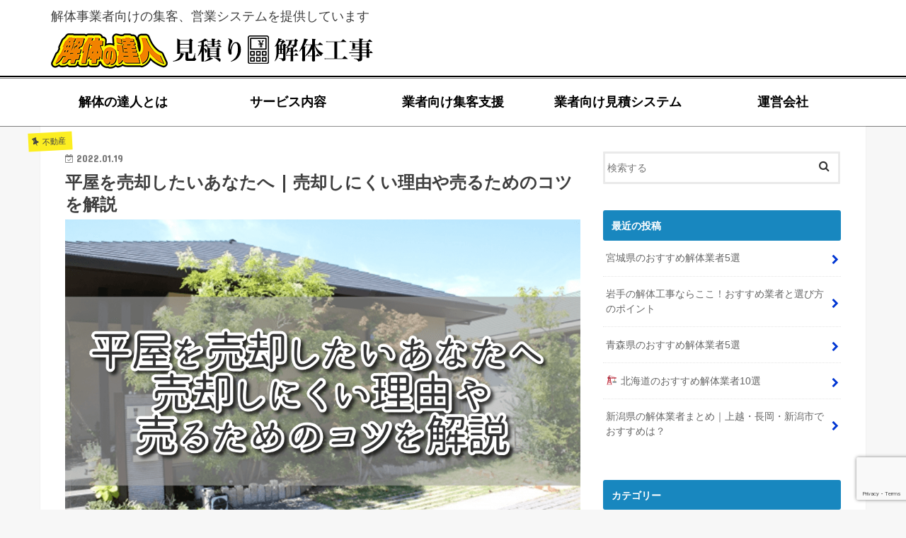

--- FILE ---
content_type: text/html; charset=UTF-8
request_url: https://kaitai-tatujin.com/realestate/hiraya-baikyaku
body_size: 21026
content:
<!DOCTYPE HTML PUBLIC "-//W3C//DTD HTML 4.01 Transitional//EN" "http://www.w3.org/TR/html4/loose.dtd">
<html lang="ja">
<head>
  <meta charset="UTF-8">
  <meta http-equiv="X-UA-Compatible" content="IE=edge">
  <meta name="viewport" content="width=device-width, initial-scale=1">
	<meta http-equiv="Content-Type" content="text/html; charset=utf-8" />
	<meta http-equiv="Content-Style-Type" content="text/css" />
	<meta http-equiv="Content-Script-Type" content="text/javascript" />
	<meta http-equiv="imagetoolbar" content="no" />
	<title>平屋を売却したいあなたへ | 売却しにくい理由や売るためのコツを解説 - 解体の達人</title>
  <link rel="stylesheet" type="text/css" href="https://kaitai-tatujin.com/wp-content/themes/shelton_j/css/bootstrap.css">
  <link href="https://fonts.googleapis.com/earlyaccess/sawarabimincho.css" rel="stylesheet" />
  <link href="https://maxcdn.bootstrapcdn.com/font-awesome/4.7.0/css/font-awesome.min.css" rel="stylesheet" />
  <!--[if lt IE 9]>
    <script src="//oss.maxcdn.com/html5shiv/3.7.2/html5shiv.min.js"></script>
    <script src="//oss.maxcdn.com/respond/1.4.2/respond.min.js"></script>
  <![endif]-->

	
<!-- Google Tag Manager -->
<script>(function(w,d,s,l,i){w[l]=w[l]||[];w[l].push({'gtm.start':
new Date().getTime(),event:'gtm.js'});var f=d.getElementsByTagName(s)[0],
j=d.createElement(s),dl=l!='dataLayer'?'&l='+l:'';j.async=true;j.src=
'https://www.googletagmanager.com/gtm.js?id='+i+dl;f.parentNode.insertBefore(j,f);
})(window,document,'script','dataLayer','GTM-M65PBP2');</script>
<!-- End Google Tag Manager -->


	<meta name='robots' content='index, follow, max-image-preview:large, max-snippet:-1, max-video-preview:-1' />
	<style>img:is([sizes="auto" i], [sizes^="auto," i]) { contain-intrinsic-size: 3000px 1500px }</style>
	
	<!-- This site is optimized with the Yoast SEO plugin v26.5 - https://yoast.com/wordpress/plugins/seo/ -->
	<meta name="description" content="日本の文化的な建物である平屋。一階建ての建物で、現代では珍しいのかもしれません。そんな平屋ですが、「売却しにくい」という声があるそうです。今回は、どうして平屋は売却しにくいのか？その理由と、売却するためのコツを解説していきます。" />
	<link rel="canonical" href="https://kaitai-tatujin.com/realestate/hiraya-baikyaku" />
	<meta property="og:locale" content="ja_JP" />
	<meta property="og:type" content="article" />
	<meta property="og:title" content="平屋を売却したいあなたへ | 売却しにくい理由や売るためのコツを解説 - 解体の達人" />
	<meta property="og:description" content="日本の文化的な建物である平屋。一階建ての建物で、現代では珍しいのかもしれません。そんな平屋ですが、「売却しにくい」という声があるそうです。今回は、どうして平屋は売却しにくいのか？その理由と、売却するためのコツを解説していきます。" />
	<meta property="og:url" content="https://kaitai-tatujin.com/realestate/hiraya-baikyaku" />
	<meta property="og:site_name" content="解体の達人" />
	<meta property="article:published_time" content="2022-01-19T05:00:20+00:00" />
	<meta property="article:modified_time" content="2022-06-21T03:33:21+00:00" />
	<meta property="og:image" content="https://kaitai-tatujin.com/wp-content/uploads/2022/01/5MZWGnRsomcGznv1641519238_1641519260.png" />
	<meta property="og:image:width" content="1000" />
	<meta property="og:image:height" content="666" />
	<meta property="og:image:type" content="image/png" />
	<meta name="author" content="post_staff" />
	<meta name="twitter:card" content="summary_large_image" />
	<meta name="twitter:label1" content="執筆者" />
	<meta name="twitter:data1" content="post_staff" />
	<meta name="twitter:label2" content="推定読み取り時間" />
	<meta name="twitter:data2" content="1分" />
	<script type="application/ld+json" class="yoast-schema-graph">{"@context":"https://schema.org","@graph":[{"@type":"WebPage","@id":"https://kaitai-tatujin.com/realestate/hiraya-baikyaku","url":"https://kaitai-tatujin.com/realestate/hiraya-baikyaku","name":"平屋を売却したいあなたへ | 売却しにくい理由や売るためのコツを解説 - 解体の達人","isPartOf":{"@id":"https://kaitai-tatujin.com/#website"},"primaryImageOfPage":{"@id":"https://kaitai-tatujin.com/realestate/hiraya-baikyaku#primaryimage"},"image":{"@id":"https://kaitai-tatujin.com/realestate/hiraya-baikyaku#primaryimage"},"thumbnailUrl":"https://kaitai-tatujin.com/wp-content/uploads/2022/01/5MZWGnRsomcGznv1641519238_1641519260.png","datePublished":"2022-01-19T05:00:20+00:00","dateModified":"2022-06-21T03:33:21+00:00","author":{"@id":"https://kaitai-tatujin.com/#/schema/person/485e5e4b620bb94ce91911d1008187b9"},"description":"日本の文化的な建物である平屋。一階建ての建物で、現代では珍しいのかもしれません。そんな平屋ですが、「売却しにくい」という声があるそうです。今回は、どうして平屋は売却しにくいのか？その理由と、売却するためのコツを解説していきます。","breadcrumb":{"@id":"https://kaitai-tatujin.com/realestate/hiraya-baikyaku#breadcrumb"},"inLanguage":"ja","potentialAction":[{"@type":"ReadAction","target":["https://kaitai-tatujin.com/realestate/hiraya-baikyaku"]}]},{"@type":"ImageObject","inLanguage":"ja","@id":"https://kaitai-tatujin.com/realestate/hiraya-baikyaku#primaryimage","url":"https://kaitai-tatujin.com/wp-content/uploads/2022/01/5MZWGnRsomcGznv1641519238_1641519260.png","contentUrl":"https://kaitai-tatujin.com/wp-content/uploads/2022/01/5MZWGnRsomcGznv1641519238_1641519260.png","width":1000,"height":666},{"@type":"BreadcrumbList","@id":"https://kaitai-tatujin.com/realestate/hiraya-baikyaku#breadcrumb","itemListElement":[{"@type":"ListItem","position":1,"name":"ホーム","item":"https://kaitai-tatujin.com/"},{"@type":"ListItem","position":2,"name":"平屋を売却したいあなたへ | 売却しにくい理由や売るためのコツを解説"}]},{"@type":"WebSite","@id":"https://kaitai-tatujin.com/#website","url":"https://kaitai-tatujin.com/","name":"解体の達人","description":"解体工事のエキスパート集団","potentialAction":[{"@type":"SearchAction","target":{"@type":"EntryPoint","urlTemplate":"https://kaitai-tatujin.com/?s={search_term_string}"},"query-input":{"@type":"PropertyValueSpecification","valueRequired":true,"valueName":"search_term_string"}}],"inLanguage":"ja"},{"@type":"Person","@id":"https://kaitai-tatujin.com/#/schema/person/485e5e4b620bb94ce91911d1008187b9","name":"post_staff","image":{"@type":"ImageObject","inLanguage":"ja","@id":"https://kaitai-tatujin.com/#/schema/person/image/","url":"https://secure.gravatar.com/avatar/0f4722d97f37f8eb2d3bacdabd215034a863e612d9ed9917a929fa8e8e6a8f2e?s=96&d=mm&r=g","contentUrl":"https://secure.gravatar.com/avatar/0f4722d97f37f8eb2d3bacdabd215034a863e612d9ed9917a929fa8e8e6a8f2e?s=96&d=mm&r=g","caption":"post_staff"},"url":"https://kaitai-tatujin.com/author/post_staff"}]}</script>
	<!-- / Yoast SEO plugin. -->


<link rel='dns-prefetch' href='//ajax.googleapis.com' />
<link rel='dns-prefetch' href='//fonts.googleapis.com' />
<link rel='dns-prefetch' href='//maxcdn.bootstrapcdn.com' />
<link rel="alternate" type="application/rss+xml" title="解体の達人 &raquo; フィード" href="https://kaitai-tatujin.com/feed" />
<link rel="alternate" type="application/rss+xml" title="解体の達人 &raquo; コメントフィード" href="https://kaitai-tatujin.com/comments/feed" />
<link rel="alternate" type="application/rss+xml" title="解体の達人 &raquo; 平屋を売却したいあなたへ | 売却しにくい理由や売るためのコツを解説 のコメントのフィード" href="https://kaitai-tatujin.com/realestate/hiraya-baikyaku/feed" />
<script type="text/javascript">
/* <![CDATA[ */
window._wpemojiSettings = {"baseUrl":"https:\/\/s.w.org\/images\/core\/emoji\/15.1.0\/72x72\/","ext":".png","svgUrl":"https:\/\/s.w.org\/images\/core\/emoji\/15.1.0\/svg\/","svgExt":".svg","source":{"concatemoji":"https:\/\/kaitai-tatujin.com\/wp-includes\/js\/wp-emoji-release.min.js"}};
/*! This file is auto-generated */
!function(i,n){var o,s,e;function c(e){try{var t={supportTests:e,timestamp:(new Date).valueOf()};sessionStorage.setItem(o,JSON.stringify(t))}catch(e){}}function p(e,t,n){e.clearRect(0,0,e.canvas.width,e.canvas.height),e.fillText(t,0,0);var t=new Uint32Array(e.getImageData(0,0,e.canvas.width,e.canvas.height).data),r=(e.clearRect(0,0,e.canvas.width,e.canvas.height),e.fillText(n,0,0),new Uint32Array(e.getImageData(0,0,e.canvas.width,e.canvas.height).data));return t.every(function(e,t){return e===r[t]})}function u(e,t,n){switch(t){case"flag":return n(e,"\ud83c\udff3\ufe0f\u200d\u26a7\ufe0f","\ud83c\udff3\ufe0f\u200b\u26a7\ufe0f")?!1:!n(e,"\ud83c\uddfa\ud83c\uddf3","\ud83c\uddfa\u200b\ud83c\uddf3")&&!n(e,"\ud83c\udff4\udb40\udc67\udb40\udc62\udb40\udc65\udb40\udc6e\udb40\udc67\udb40\udc7f","\ud83c\udff4\u200b\udb40\udc67\u200b\udb40\udc62\u200b\udb40\udc65\u200b\udb40\udc6e\u200b\udb40\udc67\u200b\udb40\udc7f");case"emoji":return!n(e,"\ud83d\udc26\u200d\ud83d\udd25","\ud83d\udc26\u200b\ud83d\udd25")}return!1}function f(e,t,n){var r="undefined"!=typeof WorkerGlobalScope&&self instanceof WorkerGlobalScope?new OffscreenCanvas(300,150):i.createElement("canvas"),a=r.getContext("2d",{willReadFrequently:!0}),o=(a.textBaseline="top",a.font="600 32px Arial",{});return e.forEach(function(e){o[e]=t(a,e,n)}),o}function t(e){var t=i.createElement("script");t.src=e,t.defer=!0,i.head.appendChild(t)}"undefined"!=typeof Promise&&(o="wpEmojiSettingsSupports",s=["flag","emoji"],n.supports={everything:!0,everythingExceptFlag:!0},e=new Promise(function(e){i.addEventListener("DOMContentLoaded",e,{once:!0})}),new Promise(function(t){var n=function(){try{var e=JSON.parse(sessionStorage.getItem(o));if("object"==typeof e&&"number"==typeof e.timestamp&&(new Date).valueOf()<e.timestamp+604800&&"object"==typeof e.supportTests)return e.supportTests}catch(e){}return null}();if(!n){if("undefined"!=typeof Worker&&"undefined"!=typeof OffscreenCanvas&&"undefined"!=typeof URL&&URL.createObjectURL&&"undefined"!=typeof Blob)try{var e="postMessage("+f.toString()+"("+[JSON.stringify(s),u.toString(),p.toString()].join(",")+"));",r=new Blob([e],{type:"text/javascript"}),a=new Worker(URL.createObjectURL(r),{name:"wpTestEmojiSupports"});return void(a.onmessage=function(e){c(n=e.data),a.terminate(),t(n)})}catch(e){}c(n=f(s,u,p))}t(n)}).then(function(e){for(var t in e)n.supports[t]=e[t],n.supports.everything=n.supports.everything&&n.supports[t],"flag"!==t&&(n.supports.everythingExceptFlag=n.supports.everythingExceptFlag&&n.supports[t]);n.supports.everythingExceptFlag=n.supports.everythingExceptFlag&&!n.supports.flag,n.DOMReady=!1,n.readyCallback=function(){n.DOMReady=!0}}).then(function(){return e}).then(function(){var e;n.supports.everything||(n.readyCallback(),(e=n.source||{}).concatemoji?t(e.concatemoji):e.wpemoji&&e.twemoji&&(t(e.twemoji),t(e.wpemoji)))}))}((window,document),window._wpemojiSettings);
/* ]]> */
</script>
<style id='wp-emoji-styles-inline-css' type='text/css'>

	img.wp-smiley, img.emoji {
		display: inline !important;
		border: none !important;
		box-shadow: none !important;
		height: 1em !important;
		width: 1em !important;
		margin: 0 0.07em !important;
		vertical-align: -0.1em !important;
		background: none !important;
		padding: 0 !important;
	}
</style>
<link rel='stylesheet' id='wp-block-library-css' href='https://kaitai-tatujin.com/wp-includes/css/dist/block-library/style.min.css' type='text/css' media='all' />
<style id='classic-theme-styles-inline-css' type='text/css'>
/*! This file is auto-generated */
.wp-block-button__link{color:#fff;background-color:#32373c;border-radius:9999px;box-shadow:none;text-decoration:none;padding:calc(.667em + 2px) calc(1.333em + 2px);font-size:1.125em}.wp-block-file__button{background:#32373c;color:#fff;text-decoration:none}
</style>
<style id='global-styles-inline-css' type='text/css'>
:root{--wp--preset--aspect-ratio--square: 1;--wp--preset--aspect-ratio--4-3: 4/3;--wp--preset--aspect-ratio--3-4: 3/4;--wp--preset--aspect-ratio--3-2: 3/2;--wp--preset--aspect-ratio--2-3: 2/3;--wp--preset--aspect-ratio--16-9: 16/9;--wp--preset--aspect-ratio--9-16: 9/16;--wp--preset--color--black: #000000;--wp--preset--color--cyan-bluish-gray: #abb8c3;--wp--preset--color--white: #ffffff;--wp--preset--color--pale-pink: #f78da7;--wp--preset--color--vivid-red: #cf2e2e;--wp--preset--color--luminous-vivid-orange: #ff6900;--wp--preset--color--luminous-vivid-amber: #fcb900;--wp--preset--color--light-green-cyan: #7bdcb5;--wp--preset--color--vivid-green-cyan: #00d084;--wp--preset--color--pale-cyan-blue: #8ed1fc;--wp--preset--color--vivid-cyan-blue: #0693e3;--wp--preset--color--vivid-purple: #9b51e0;--wp--preset--gradient--vivid-cyan-blue-to-vivid-purple: linear-gradient(135deg,rgba(6,147,227,1) 0%,rgb(155,81,224) 100%);--wp--preset--gradient--light-green-cyan-to-vivid-green-cyan: linear-gradient(135deg,rgb(122,220,180) 0%,rgb(0,208,130) 100%);--wp--preset--gradient--luminous-vivid-amber-to-luminous-vivid-orange: linear-gradient(135deg,rgba(252,185,0,1) 0%,rgba(255,105,0,1) 100%);--wp--preset--gradient--luminous-vivid-orange-to-vivid-red: linear-gradient(135deg,rgba(255,105,0,1) 0%,rgb(207,46,46) 100%);--wp--preset--gradient--very-light-gray-to-cyan-bluish-gray: linear-gradient(135deg,rgb(238,238,238) 0%,rgb(169,184,195) 100%);--wp--preset--gradient--cool-to-warm-spectrum: linear-gradient(135deg,rgb(74,234,220) 0%,rgb(151,120,209) 20%,rgb(207,42,186) 40%,rgb(238,44,130) 60%,rgb(251,105,98) 80%,rgb(254,248,76) 100%);--wp--preset--gradient--blush-light-purple: linear-gradient(135deg,rgb(255,206,236) 0%,rgb(152,150,240) 100%);--wp--preset--gradient--blush-bordeaux: linear-gradient(135deg,rgb(254,205,165) 0%,rgb(254,45,45) 50%,rgb(107,0,62) 100%);--wp--preset--gradient--luminous-dusk: linear-gradient(135deg,rgb(255,203,112) 0%,rgb(199,81,192) 50%,rgb(65,88,208) 100%);--wp--preset--gradient--pale-ocean: linear-gradient(135deg,rgb(255,245,203) 0%,rgb(182,227,212) 50%,rgb(51,167,181) 100%);--wp--preset--gradient--electric-grass: linear-gradient(135deg,rgb(202,248,128) 0%,rgb(113,206,126) 100%);--wp--preset--gradient--midnight: linear-gradient(135deg,rgb(2,3,129) 0%,rgb(40,116,252) 100%);--wp--preset--font-size--small: 13px;--wp--preset--font-size--medium: 20px;--wp--preset--font-size--large: 36px;--wp--preset--font-size--x-large: 42px;--wp--preset--spacing--20: 0.44rem;--wp--preset--spacing--30: 0.67rem;--wp--preset--spacing--40: 1rem;--wp--preset--spacing--50: 1.5rem;--wp--preset--spacing--60: 2.25rem;--wp--preset--spacing--70: 3.38rem;--wp--preset--spacing--80: 5.06rem;--wp--preset--shadow--natural: 6px 6px 9px rgba(0, 0, 0, 0.2);--wp--preset--shadow--deep: 12px 12px 50px rgba(0, 0, 0, 0.4);--wp--preset--shadow--sharp: 6px 6px 0px rgba(0, 0, 0, 0.2);--wp--preset--shadow--outlined: 6px 6px 0px -3px rgba(255, 255, 255, 1), 6px 6px rgba(0, 0, 0, 1);--wp--preset--shadow--crisp: 6px 6px 0px rgba(0, 0, 0, 1);}:where(.is-layout-flex){gap: 0.5em;}:where(.is-layout-grid){gap: 0.5em;}body .is-layout-flex{display: flex;}.is-layout-flex{flex-wrap: wrap;align-items: center;}.is-layout-flex > :is(*, div){margin: 0;}body .is-layout-grid{display: grid;}.is-layout-grid > :is(*, div){margin: 0;}:where(.wp-block-columns.is-layout-flex){gap: 2em;}:where(.wp-block-columns.is-layout-grid){gap: 2em;}:where(.wp-block-post-template.is-layout-flex){gap: 1.25em;}:where(.wp-block-post-template.is-layout-grid){gap: 1.25em;}.has-black-color{color: var(--wp--preset--color--black) !important;}.has-cyan-bluish-gray-color{color: var(--wp--preset--color--cyan-bluish-gray) !important;}.has-white-color{color: var(--wp--preset--color--white) !important;}.has-pale-pink-color{color: var(--wp--preset--color--pale-pink) !important;}.has-vivid-red-color{color: var(--wp--preset--color--vivid-red) !important;}.has-luminous-vivid-orange-color{color: var(--wp--preset--color--luminous-vivid-orange) !important;}.has-luminous-vivid-amber-color{color: var(--wp--preset--color--luminous-vivid-amber) !important;}.has-light-green-cyan-color{color: var(--wp--preset--color--light-green-cyan) !important;}.has-vivid-green-cyan-color{color: var(--wp--preset--color--vivid-green-cyan) !important;}.has-pale-cyan-blue-color{color: var(--wp--preset--color--pale-cyan-blue) !important;}.has-vivid-cyan-blue-color{color: var(--wp--preset--color--vivid-cyan-blue) !important;}.has-vivid-purple-color{color: var(--wp--preset--color--vivid-purple) !important;}.has-black-background-color{background-color: var(--wp--preset--color--black) !important;}.has-cyan-bluish-gray-background-color{background-color: var(--wp--preset--color--cyan-bluish-gray) !important;}.has-white-background-color{background-color: var(--wp--preset--color--white) !important;}.has-pale-pink-background-color{background-color: var(--wp--preset--color--pale-pink) !important;}.has-vivid-red-background-color{background-color: var(--wp--preset--color--vivid-red) !important;}.has-luminous-vivid-orange-background-color{background-color: var(--wp--preset--color--luminous-vivid-orange) !important;}.has-luminous-vivid-amber-background-color{background-color: var(--wp--preset--color--luminous-vivid-amber) !important;}.has-light-green-cyan-background-color{background-color: var(--wp--preset--color--light-green-cyan) !important;}.has-vivid-green-cyan-background-color{background-color: var(--wp--preset--color--vivid-green-cyan) !important;}.has-pale-cyan-blue-background-color{background-color: var(--wp--preset--color--pale-cyan-blue) !important;}.has-vivid-cyan-blue-background-color{background-color: var(--wp--preset--color--vivid-cyan-blue) !important;}.has-vivid-purple-background-color{background-color: var(--wp--preset--color--vivid-purple) !important;}.has-black-border-color{border-color: var(--wp--preset--color--black) !important;}.has-cyan-bluish-gray-border-color{border-color: var(--wp--preset--color--cyan-bluish-gray) !important;}.has-white-border-color{border-color: var(--wp--preset--color--white) !important;}.has-pale-pink-border-color{border-color: var(--wp--preset--color--pale-pink) !important;}.has-vivid-red-border-color{border-color: var(--wp--preset--color--vivid-red) !important;}.has-luminous-vivid-orange-border-color{border-color: var(--wp--preset--color--luminous-vivid-orange) !important;}.has-luminous-vivid-amber-border-color{border-color: var(--wp--preset--color--luminous-vivid-amber) !important;}.has-light-green-cyan-border-color{border-color: var(--wp--preset--color--light-green-cyan) !important;}.has-vivid-green-cyan-border-color{border-color: var(--wp--preset--color--vivid-green-cyan) !important;}.has-pale-cyan-blue-border-color{border-color: var(--wp--preset--color--pale-cyan-blue) !important;}.has-vivid-cyan-blue-border-color{border-color: var(--wp--preset--color--vivid-cyan-blue) !important;}.has-vivid-purple-border-color{border-color: var(--wp--preset--color--vivid-purple) !important;}.has-vivid-cyan-blue-to-vivid-purple-gradient-background{background: var(--wp--preset--gradient--vivid-cyan-blue-to-vivid-purple) !important;}.has-light-green-cyan-to-vivid-green-cyan-gradient-background{background: var(--wp--preset--gradient--light-green-cyan-to-vivid-green-cyan) !important;}.has-luminous-vivid-amber-to-luminous-vivid-orange-gradient-background{background: var(--wp--preset--gradient--luminous-vivid-amber-to-luminous-vivid-orange) !important;}.has-luminous-vivid-orange-to-vivid-red-gradient-background{background: var(--wp--preset--gradient--luminous-vivid-orange-to-vivid-red) !important;}.has-very-light-gray-to-cyan-bluish-gray-gradient-background{background: var(--wp--preset--gradient--very-light-gray-to-cyan-bluish-gray) !important;}.has-cool-to-warm-spectrum-gradient-background{background: var(--wp--preset--gradient--cool-to-warm-spectrum) !important;}.has-blush-light-purple-gradient-background{background: var(--wp--preset--gradient--blush-light-purple) !important;}.has-blush-bordeaux-gradient-background{background: var(--wp--preset--gradient--blush-bordeaux) !important;}.has-luminous-dusk-gradient-background{background: var(--wp--preset--gradient--luminous-dusk) !important;}.has-pale-ocean-gradient-background{background: var(--wp--preset--gradient--pale-ocean) !important;}.has-electric-grass-gradient-background{background: var(--wp--preset--gradient--electric-grass) !important;}.has-midnight-gradient-background{background: var(--wp--preset--gradient--midnight) !important;}.has-small-font-size{font-size: var(--wp--preset--font-size--small) !important;}.has-medium-font-size{font-size: var(--wp--preset--font-size--medium) !important;}.has-large-font-size{font-size: var(--wp--preset--font-size--large) !important;}.has-x-large-font-size{font-size: var(--wp--preset--font-size--x-large) !important;}
:where(.wp-block-post-template.is-layout-flex){gap: 1.25em;}:where(.wp-block-post-template.is-layout-grid){gap: 1.25em;}
:where(.wp-block-columns.is-layout-flex){gap: 2em;}:where(.wp-block-columns.is-layout-grid){gap: 2em;}
:root :where(.wp-block-pullquote){font-size: 1.5em;line-height: 1.6;}
</style>
<link rel='stylesheet' id='contact-form-7-css' href='https://kaitai-tatujin.com/wp-content/plugins/contact-form-7/includes/css/styles.css' type='text/css' media='all' />
<link rel='stylesheet' id='wpcf7-redirect-script-frontend-css' href='https://kaitai-tatujin.com/wp-content/plugins/wpcf7-redirect/build/assets/frontend-script.css' type='text/css' media='all' />
<link rel='stylesheet' id='toc-screen-css' href='https://kaitai-tatujin.com/wp-content/plugins/table-of-contents-plus/screen.min.css' type='text/css' media='all' />
<link rel='stylesheet' id='ppress-frontend-css' href='https://kaitai-tatujin.com/wp-content/plugins/wp-user-avatar/assets/css/frontend.min.css' type='text/css' media='all' />
<link rel='stylesheet' id='ppress-flatpickr-css' href='https://kaitai-tatujin.com/wp-content/plugins/wp-user-avatar/assets/flatpickr/flatpickr.min.css' type='text/css' media='all' />
<link rel='stylesheet' id='ppress-select2-css' href='https://kaitai-tatujin.com/wp-content/plugins/wp-user-avatar/assets/select2/select2.min.css' type='text/css' media='all' />
<link rel='stylesheet' id='style-css' href='https://kaitai-tatujin.com/wp-content/themes/jstork/style.css' type='text/css' media='all' />
<link rel='stylesheet' id='child-style-css' href='https://kaitai-tatujin.com/wp-content/themes/shelton_j/style.css' type='text/css' media='all' />
<link rel='stylesheet' id='slick-css' href='https://kaitai-tatujin.com/wp-content/themes/jstork/library/css/slick.css' type='text/css' media='all' />
<link rel='stylesheet' id='shortcode-css' href='https://kaitai-tatujin.com/wp-content/themes/jstork/library/css/shortcode.css' type='text/css' media='all' />
<link rel='stylesheet' id='gf_Concert-css' href='//fonts.googleapis.com/css?family=Concert+One' type='text/css' media='all' />
<link rel='stylesheet' id='gf_Lato-css' href='//fonts.googleapis.com/css?family=Lato' type='text/css' media='all' />
<link rel='stylesheet' id='fontawesome-css' href='//maxcdn.bootstrapcdn.com/font-awesome/4.7.0/css/font-awesome.min.css' type='text/css' media='all' />
<link rel='stylesheet' id='remodal-css' href='https://kaitai-tatujin.com/wp-content/themes/jstork/library/css/remodal.css' type='text/css' media='all' />
<link rel='stylesheet' id='animate-css' href='https://kaitai-tatujin.com/wp-content/themes/jstork/library/css/animate.min.css' type='text/css' media='all' />
<script type="text/javascript" src="//ajax.googleapis.com/ajax/libs/jquery/1.12.4/jquery.min.js" id="jquery-js"></script>
<script type="text/javascript" src="https://kaitai-tatujin.com/wp-content/plugins/wp-user-avatar/assets/flatpickr/flatpickr.min.js" id="ppress-flatpickr-js"></script>
<script type="text/javascript" src="https://kaitai-tatujin.com/wp-content/plugins/wp-user-avatar/assets/select2/select2.min.js" id="ppress-select2-js"></script>
<link rel="https://api.w.org/" href="https://kaitai-tatujin.com/wp-json/" /><link rel="alternate" title="JSON" type="application/json" href="https://kaitai-tatujin.com/wp-json/wp/v2/posts/10339" /><link rel="EditURI" type="application/rsd+xml" title="RSD" href="https://kaitai-tatujin.com/xmlrpc.php?rsd" />

<link rel='shortlink' href='https://kaitai-tatujin.com/?p=10339' />
<link rel="alternate" title="oEmbed (JSON)" type="application/json+oembed" href="https://kaitai-tatujin.com/wp-json/oembed/1.0/embed?url=https%3A%2F%2Fkaitai-tatujin.com%2Frealestate%2Fhiraya-baikyaku" />
<link rel="alternate" title="oEmbed (XML)" type="text/xml+oembed" href="https://kaitai-tatujin.com/wp-json/oembed/1.0/embed?url=https%3A%2F%2Fkaitai-tatujin.com%2Frealestate%2Fhiraya-baikyaku&#038;format=xml" />
<style type="text/css">
body{color: #3E3E3E;}
a, #breadcrumb li.bc_homelink a::before, .authorbox .author_sns li a::before{color: #0036d3;}
a:hover{color: #009ee2;}
.article-footer .post-categories li a,.article-footer .tags a,.accordionBtn{  background: #0036d3;  border-color: #0036d3;}
.article-footer .tags a{color:#0036d3; background: none;}
.article-footer .post-categories li a:hover,.article-footer .tags a:hover,.accordionBtn.active{ background:#009ee2;  border-color:#009ee2;}
input[type="text"],input[type="password"],input[type="datetime"],input[type="datetime-local"],input[type="date"],input[type="month"],input[type="time"],input[type="week"],input[type="number"],input[type="email"],input[type="url"],input[type="search"],input[type="tel"],input[type="color"],select,textarea,.field { background-color: #ffffff;}
.header{color: #ffffff;}
.bgfull .header,.header.bg,.header #inner-header,.menu-sp{background: #1bb4d3;}
#logo a{color: #eeee22;}
#g_nav .nav li a,.nav_btn,.menu-sp a,.menu-sp a,.menu-sp > ul:after{color: #edf9fc;}
#logo a:hover,#g_nav .nav li a:hover,.nav_btn:hover{color:#eeeeee;}
@media only screen and (min-width: 768px) {
.nav > li > a:after{background: #eeeeee;}
.nav ul {background: #666666;}
#g_nav .nav li ul.sub-menu li a{color: #f7f7f7;}
}
@media only screen and (max-width: 1165px) {
.site_description{background: #1bb4d3; color: #ffffff;}
}
#inner-content, #breadcrumb, .entry-content blockquote:before, .entry-content blockquote:after{background: #ffffff}
.top-post-list .post-list:before{background: #0036d3;}
.widget li a:after{color: #0036d3;}
.entry-content h2,.widgettitle,.accordion::before{background: #1887bf; color: #ffffff;}
.entry-content h3{border-color: #1887bf;}
.h_boader .entry-content h2{border-color: #1887bf; color: #3E3E3E;}
.h_balloon .entry-content h2:after{border-top-color: #1887bf;}
.entry-content ul li:before{ background: #1887bf;}
.entry-content ol li:before{ background: #1887bf;}
.post-list-card .post-list .eyecatch .cat-name,.top-post-list .post-list .eyecatch .cat-name,.byline .cat-name,.single .authorbox .author-newpost li .cat-name,.related-box li .cat-name,.carouselwrap .cat-name,.eyecatch .cat-name{background: #fcee21; color:  #444444;}
ul.wpp-list li a:before{background: #1887bf; color: #ffffff;}
.readmore a{border:1px solid #0036d3;color:#0036d3;}
.readmore a:hover{background:#0036d3;color:#fff;}
.btn-wrap a{background: #0036d3;border: 1px solid #0036d3;}
.btn-wrap a:hover{background: #009ee2;border-color: #009ee2;}
.btn-wrap.simple a{border:1px solid #0036d3;color:#0036d3;}
.btn-wrap.simple a:hover{background:#0036d3;}
.blue-btn, .comment-reply-link, #submit { background-color: #0036d3; }
.blue-btn:hover, .comment-reply-link:hover, #submit:hover, .blue-btn:focus, .comment-reply-link:focus, #submit:focus {background-color: #009ee2; }
#sidebar1{color: #444444;}
.widget:not(.widget_text) a{color:#666666;}
.widget:not(.widget_text) a:hover{color:#999999;}
.bgfull #footer-top,#footer-top .inner,.cta-inner{background-color: #666666; color: #CACACA;}
.footer a,#footer-top a{color: #f7f7f7;}
#footer-top .widgettitle{color: #CACACA;}
.bgfull .footer,.footer.bg,.footer .inner {background-color: #666666;color: #CACACA;}
.footer-links li a:before{ color: #1bb4d3;}
.pagination a, .pagination span,.page-links a{border-color: #0036d3; color: #0036d3;}
.pagination .current,.pagination .current:hover,.page-links ul > li > span{background-color: #0036d3; border-color: #0036d3;}
.pagination a:hover, .pagination a:focus,.page-links a:hover, .page-links a:focus{background-color: #0036d3; color: #fff;}
</style>
<style type="text/css">
.no-js .native-lazyload-js-fallback {
	display: none;
}
</style>
		<script async src="https://beacon.digima.com/v2/bootstrap/d0b-S1pIRUVSRVpWNHxKSDFDV0RMVmV3eTEwR01IT1N0bg"></script>		<style type="text/css" id="wp-custom-css">
			/*
ここに独自の CSS を追加することができます。

詳しくは上のヘルプアイコンをクリックしてください。
*/
.area-section {
	z-index: 10;
	position: relative;
    background: #f7f7f7;
}
footer {
	position: relative;
    z-index: 10;
}

#text-3 {
	position: relative
}
#text-3.fixedMenu {
	position: fixed;
}
.mwf_block {
	font-family: Oswald, メイリオ, sans-serif;
}
.mwf_block h2 {
	font-size: 20px;
	padding-bottom: 4px;
	margin-bottom: 0;
	border-bottom: 1px solid #000;
}
.mwf_block h2 span {
	font-size: 14px;
	margin-left: 16px;
}
.mwf_block .mwflist {
	list-style: none;
	margin: 0;
	font-weight: bold;
}
.mwf_block .mwflist li {
	padding: 10px 0 4px 0;
	margin: 0;
	border-bottom: 1px solid #ddd;
	letter-spacing: -1px;
}
.mwf_block .mwflist .year {
	font-size: 12px;
	margin-right: 4px;
	letter-spacing: -2px;
}
.mwf_block .mwflist .day {
	font-size: 18px;
	margin-right: 5px;
	letter-spacing: -2px;
}
.mwf_block .mwflist .time {
	font-size: 18px;
	margin-right: 5px;
}
.mwf_block .mwflist .title {
	font-size: 16px;
}
.mwf_block .mwflist li:first-child .day,
.mwf_block .mwflist li:first-child .time {
	color: red;
}

.mwf_block .visitorcount {
	font-size: 16px;
	background: #fffabd;
	padding: 8px 20px;
	display: inline-block;
	margin: 20px 0;
	width: 100%;
    letter-spacing: -1px;
}
.mwf_block .visitorcount .count {
	font-size: 32px;
	font-weight: bold;
	color: red;
	margin: 0 2px;
}
.widget_wp_statsmechanic {
	display: none;
}

#text-5 {
	display: none;
}

@media only screen and (max-width: 767px) {
	.mwf_block {
		display: flex;
		flex-direction: column;
		position: relative;
    	margin: 30px -5px 10px -5px;
		text-align: left;
	}
	.mwf_block h2 {
		position: absolute;
		font-size: 16px;
	    margin: -12px 0 0 15px;
		text-align: left;
	    background: #fff;
	    display: inline-block;
	    padding: 0 12px;
	    border: none;
	}
	.mwf_block .list {
		width: 100%;
		padding: 4px;
		border: 2px solid #ccc;
	}
	.mwf_block .list li {
		padding: 0;
		margin: 8px 0;
		border: none;
	}
	.mwf_block .list li:first-child {
		margin-top: 12px;
	}
	.mwf_block .list .year {
	}
	.mwf_block .list .day {
		font-size: 15px;
	}
	.mwf_block .list .time {
		font-size: 15px;
	}
	.mwf_block .list .title {
		font-size: 13px;
	}
	.mwf_block > .count {
		width: 100%;
	}
	.mwf_block .visitorcount{
		text-align: center;
	    padding: 15px 2px;
		margin: 10px 0 0 0;
	    height: 100%;
	    font-size: 14px;
	}
	.mwf_block .visitorcount > div:nth-child(2) {
		line-height: 28px;
		margin-top: 4px;
		font-size: 10px;
	}
	.mwf_block .visitorcount .count {
		font-size: 22px;
		letter-spacing: -2px;
	}

	#text-5 {
		display: block;
	    padding: 1em;
	}
	
}
@media only screen and (max-width: 370px) {
	.mwf_block .visitorcount > div {
		display: inline;
	}
	.mwf_block .visitorcount > div:nth-child(2) {
		margin: 0 0 0 4px;
		font-size: 14px;
	}
	.mwf_block .visitorcount .count {
		font-size: 24px;
		letter-spacing: -1px;
	}	
}
		</style>
			<script async src="https://beacon.digima.com/v2/bootstrap/d0b-S1pIRUVSRVpWNHxKSDFDV0RMVmV3eTEwR01IT1N0bg"></script>
	<link rel="apple-touch-icon" sizes="144x144" href="/wp-content/uploads/2020/04/kaitaitatsujin_appletouch.png">
	<link rel="icon" type="image/png" sizes="32x32" href="/wp-content/uploads/2020/04/kaitaitatsujin_logo.png">
	<link rel="shortcut icon" href="/wp-content/uploads/2020/04/kaitaitatsujin_logo.ico">

	<!-- Google tag (gtag.js) -->
<script async src="https://www.googletagmanager.com/gtag/js?id=AW-979259501"></script>
<script>
  window.dataLayer = window.dataLayer || [];
  function gtag(){dataLayer.push(arguments);}
  gtag('js', new Date());

  gtag('config', 'AW-979259501');
</script>

	</head>

<body class="wp-singular post-template-default single single-post postid-10339 single-format-standard wp-theme-jstork wp-child-theme-shelton_j bg pannavi_on h_default sidebarright undo_off">
<!-- Google Tag Manager (noscript) -->
<noscript><iframe src="https://www.googletagmanager.com/ns.html?id=GTM-M65PBP2"
height="0" width="0" style="display:none;visibility:hidden"></iframe></noscript>
<!-- End Google Tag Manager (noscript) -->
<header>
  <div class="navbar navbar-default navbar-fixed-top cb-header">
    <div class="container">
      <div class="navbar-header hidden-lg">
        <a href="https://kaitai-tatujin.com/" class="navbar-brand logo_title">
	        <img src="https://kaitai-tatujin.com/wp-content/themes/shelton_j/images/common/logo_01.png" srcset="https://kaitai-tatujin.com/wp-content/themes/shelton_j/images/common/logo_01@2x.png 2x" width="165" height="50" alt="解体の達人">
	        <div class="description wf-sawarabimincho">解体事業者向けの集客、営業システムを提供</div>
	      </a>
        <a href="https://kaitai-tatujin.com/about" class="navbar-brand logo_second"><img src="https://kaitai-tatujin.com/wp-content/themes/shelton_j/images/common/logo_02.png" srcset="https://kaitai-tatujin.com/wp-content/themes/shelton_j/images/common/logo_02@2x.png 2x" width="287" height="40" alt="解体の達人"></a>
        
        <button class="navbar-toggle" type="button" data-toggle="collapse" data-target="#navbar-main">
          <span class="icon-bar"></span>
          <span class="icon-bar"></span>
          <span class="icon-bar"></span>
        </button>
        <a href="https://kaitai-tatujin.com/contact" class="navbar-brand icon_service">
	        <img src="https://kaitai-tatujin.com/wp-content/themes/shelton_j/images/common/icon_service.png" srcset="https://kaitai-tatujin.com/wp-content/themes/shelton_j/images/common/icon_service@2x.png 2x" width="30" height="40" alt="見積相談">
        </a>        
        <a href="https://kaitai-tatujin.com/service" class="navbar-brand icon_about">
	        <img src="https://kaitai-tatujin.com/wp-content/themes/shelton_j/images/common/icon_about.png" srcset="https://kaitai-tatujin.com/wp-content/themes/shelton_j/images/common/icon_about@2x.png 2x" width="40" height="33" alt="サービス">
        </a>
        <a href="https://kaitai-tatujin.com/about" class="navbar-brand icon_howto">
	        <img src="https://kaitai-tatujin.com/wp-content/themes/shelton_j/images/common/icon_howto.png" srcset="https://kaitai-tatujin.com/wp-content/themes/shelton_j/images/common/icon_howto@2x.png 2x" width="30" height="38" alt="私たちの考え">
        </a>
      </div>
    </div>
      <div class="navbar-collapse collapse" id="navbar-main">
				
        <ul class="nav navbar-nav">
          <li><a href="https://kaitai-tatujin.com/">トップ</a></li>
          <li><a href="https://kaitai-tatujin.com/service">サービス内容</a></li>
          <li><a href="https://kaitai-tatujin.com/about">解体の達人とは</a></li>
          <li><a href="https://kaitai-tatujin.com/marketing-intro">業者向け集客支援</a></li>
          <li><a href="https://kaitai-tatujin.com/sales-management">業者向け見積システム</a></li>
          <li><a href="https://kaitai-tatujin.com/company">運営会社</a></li>
          <li class="btn_mail hidden-xs"><a href="https://kaitai-tatujin.com/contact/"><img src="https://kaitai-tatujin.com/wp-content/themes/shelton_j/images/common/btn_mail.png" srcset="https://kaitai-tatujin.com/wp-content/themes/shelton_j/images/common/btn_mail@2x.png 2x" width="176" height="82" alt="メール相談"></a></li>
          
        </ul>
      </div>
  </div>
  <div class="header-static visible-lg">
    <div class="header-static-head">
	    <div class="container">
        <div class="logo">
	        <div class="description">解体事業者向けの集客、営業システムを提供しています</div>
        	<a href="https://kaitai-tatujin.com/">
		        <img src="https://kaitai-tatujin.com/wp-content/themes/shelton_j/images/common/logo_01.png" srcset="https://kaitai-tatujin.com/wp-content/themes/shelton_j/images/common/logo_01@2x.png 2x" width="165" height="50" alt="解体の達人">
		        <img src="https://kaitai-tatujin.com/wp-content/themes/shelton_j/images/common/logo_02.png" srcset="https://kaitai-tatujin.com/wp-content/themes/shelton_j/images/common/logo_02@2x.png 2x" width="287" height="40" alt="解体の達人" style="margin-top: 3px;margin-left: 5px;">
	        </a>
        </div>
        
        
	    </div>
    </div>
    <div class="header-static-gnavi">
	    <ul class="header-static-gnavi-wrapper container">
		    <li><a href="about">解体の達人とは</a></li>
		    <li><a href="https://kaitai-tatujin.com/service">サービス内容</a></li>
		    <li><a href="https://kaitai-tatujin.com/marketing-intro">業者向け集客支援</a></li>
			<li><a href="https://kaitai-tatujin.com/sales-management">業者向け見積システム</a></li>
		    <li><a href="https://kaitai-tatujin.com/company">運営会社</a></li>
	    </ul>
    </div>
  </div>
</header>

<div id="content">
<div id="inner-content" class="wrap cf">

<main id="main" class="m-all t-all d-5of7 cf" role="main">
<article id="post-10339" class="cf post-10339 post type-post status-publish format-standard has-post-thumbnail hentry category-realestate article cf" role="article">
<header class="article-header entry-header">
<p class="byline entry-meta vcard cf">
<span class="cat-name cat-id-6">不動産</span>
<a href="https://kaitai-tatujin.com/contact" style="display:none;"><img src="https://kaitai-tatujin.com/wp-content/uploads/2017/11/pc_top_btn.jpg" width="728" height="90" alt="お問い合わせ"></a><time class="date gf entry-date ">2022.01.19</time>
<time class="date gf entry-date undo updated">2022.06.21</time><span class="writer name author"><span class="fn">post_staff</span></span>
</p>

<h1 class="entry-title single-title" itemprop="headline" rel="bookmark">平屋を売却したいあなたへ | 売却しにくい理由や売るためのコツを解説</h1>

<figure class="eyecatch">
<img width="1000" height="666" src="https://kaitai-tatujin.com/wp-content/plugins/native-lazyload/assets/images/placeholder.svg" class="attachment-post-thumbnail size-post-thumbnail wp-post-image native-lazyload-js-fallback" alt="" decoding="async" fetchpriority="high" loading="lazy" data-src="https://kaitai-tatujin.com/wp-content/uploads/2022/01/5MZWGnRsomcGznv1641519238_1641519260.png" data-srcset="https://kaitai-tatujin.com/wp-content/uploads/2022/01/5MZWGnRsomcGznv1641519238_1641519260.png 1000w, https://kaitai-tatujin.com/wp-content/uploads/2022/01/5MZWGnRsomcGznv1641519238_1641519260-300x200.png 300w, https://kaitai-tatujin.com/wp-content/uploads/2022/01/5MZWGnRsomcGznv1641519238_1641519260-768x511.png 768w" data-sizes="(max-width: 1000px) 100vw, 1000px" /></figure>
<div class="share short">
<div class="sns">
<ul class="clearfix">
<!--ツイートボタン-->
<li class="twitter"> 
<a target="blank" href="https://twitter.com/intent/tweet?url=https%3A%2F%2Fkaitai-tatujin.com%2Frealestate%2Fhiraya-baikyaku&text=%E5%B9%B3%E5%B1%8B%E3%82%92%E5%A3%B2%E5%8D%B4%E3%81%97%E3%81%9F%E3%81%84%E3%81%82%E3%81%AA%E3%81%9F%E3%81%B8+%7C+%E5%A3%B2%E5%8D%B4%E3%81%97%E3%81%AB%E3%81%8F%E3%81%84%E7%90%86%E7%94%B1%E3%82%84%E5%A3%B2%E3%82%8B%E3%81%9F%E3%82%81%E3%81%AE%E3%82%B3%E3%83%84%E3%82%92%E8%A7%A3%E8%AA%AC&tw_p=tweetbutton" onclick="window.open(this.href, 'tweetwindow', 'width=550, height=450,personalbar=0,toolbar=0,scrollbars=1,resizable=1'); return false;"><i class="fa fa-twitter"></i><span class="text">ツイート</span><span class="count"></span></a>
</li>

<!--Facebookボタン-->      
<li class="facebook">
<a href="https://www.facebook.com/sharer.php?src=bm&u=https%3A%2F%2Fkaitai-tatujin.com%2Frealestate%2Fhiraya-baikyaku&t=" onclick="javascript:window.open(this.href, '', 'menubar=no,toolbar=no,resizable=yes,scrollbars=yes,height=300,width=600');return false;"><i class="fa fa-facebook"></i>
<span class="text">シェア</span><span class="count"></span></a>
</li>

<!--はてブボタン-->  
<li class="hatebu">       
<a href="https://b.hatena.ne.jp/add?mode=confirm&url=https://kaitai-tatujin.com/realestate/hiraya-baikyaku&title=%E5%B9%B3%E5%B1%8B%E3%82%92%E5%A3%B2%E5%8D%B4%E3%81%97%E3%81%9F%E3%81%84%E3%81%82%E3%81%AA%E3%81%9F%E3%81%B8+%7C+%E5%A3%B2%E5%8D%B4%E3%81%97%E3%81%AB%E3%81%8F%E3%81%84%E7%90%86%E7%94%B1%E3%82%84%E5%A3%B2%E3%82%8B%E3%81%9F%E3%82%81%E3%81%AE%E3%82%B3%E3%83%84%E3%82%92%E8%A7%A3%E8%AA%AC" onclick="window.open(this.href, 'HBwindow', 'width=600, height=400, menubar=no, toolbar=no, scrollbars=yes'); return false;" target="_blank"><span class="text">はてブ</span><span class="count"></span></a>
</li>
</ul>
</div> 
</div></header>



<section class="entry-content cf">


<p>&nbsp;</p>
<p>日本の文化的な建物である平屋。一階建ての建物で、現代では珍しいのかもしれません。</p>
<p>そんな平屋ですが、「売却しにくい」という声があるそうです。</p>
<p>今回は、<span style="background-color: #ffff00"><strong>どうして平屋は売却しにくいのか</strong></span>？</p>
<p>その理由と、売却するためのコツを解説していきます。</p>
<p><strong>【あわせて読みたい。こちらの記事もご覧ください】</strong></p>
<ul>
<li><a href="https://kaitai-tatujin.com/akiya/hiraya-uri" target="_blank" rel="noopener">平屋の実家が空き家に！何を売りにすればいい？</a></li>
<li><a href="https://kaitai-tatujin.com/kaitai/kaitaihiyou-kazaisyobun" target="_blank" rel="noopener">家の解体費用と家財道具の処分方法を解説</a></li>
<li><a href="https://kaitai-tatujin.com/realestate/tesuryo-kousyou" target="_blank" rel="noopener">仲介手数料は値引きできるもの？知っトク交渉術を解説</a></li>
</ul>
<a href="https://kaitai-tatujin.com/contact" style="display:none;"><img decoding="async" src="https://kaitai-tatujin.com/wp-content/plugins/native-lazyload/assets/images/placeholder.svg" width="728" height="90" alt="お問い合わせ" loading="lazy" class="native-lazyload-js-fallback" data-src="https://kaitai-tatujin.com/wp-content/uploads/2017/11/pc_top_btn.jpg"><noscript><img loading="lazy" decoding="async" src="https://kaitai-tatujin.com/wp-content/uploads/2017/11/pc_top_btn.jpg" width="728" height="90" alt="お問い合わせ"></noscript></a><h2>売却しにくい建物の特徴</h2>
<img decoding="async" class="alignnone size-medium wp-image-10341 native-lazyload-js-fallback" src="https://kaitai-tatujin.com/wp-content/plugins/native-lazyload/assets/images/placeholder.svg" alt width="300" height="169" loading="lazy" data-src="https://kaitai-tatujin.com/wp-content/uploads/2022/01/4374809_s-300x169.jpg" data-srcset="https://kaitai-tatujin.com/wp-content/uploads/2022/01/4374809_s-300x169.jpg 300w, https://kaitai-tatujin.com/wp-content/uploads/2022/01/4374809_s.jpg 640w" data-sizes="(max-width: 300px) 100vw, 300px"/><noscript><img loading="lazy" decoding="async" class="alignnone size-medium wp-image-10341" src="https://kaitai-tatujin.com/wp-content/uploads/2022/01/4374809_s-300x169.jpg" alt="" width="300" height="169" srcset="https://kaitai-tatujin.com/wp-content/uploads/2022/01/4374809_s-300x169.jpg 300w, https://kaitai-tatujin.com/wp-content/uploads/2022/01/4374809_s.jpg 640w" sizes="(max-width: 300px) 100vw, 300px" /></noscript>
<p>まずは、そもそも売却しにくい建物の特徴３つを見ていきたいと思います。</p>
<p>これらの特徴に該当する場合、「平屋は売却しにくい」という話以前のことになりますので、当てはまる場合には改善していただけたらと思います。</p>
<p>１つ目は<span style="color: #ff0000"><strong>「需要のない場所に建ててある」</strong></span>ことです。</p>
<p>建ててある場所から公共交通機関が近くになかったり、スーパーやドラッグストアが近くにない場合などが該当します。</p>
<p>生活をする上で不便な場所に建ててある場合、買い手がなかなか出てこないでしょう、</p>
<p>&nbsp;</p>
<p>２つ目は<span style="color: #ff0000"><strong>「物件がボロボロで汚い、損傷が目立つ」</strong></span>ことです。</p>
<p>物件を購入する側の立場で考えてみると、少しでも綺麗で損傷等がない物件を買いたくなりますよね。</p>
<p>「木造で築50年以上経っていて、壁に穴が空いていたり、トイレが上手く流れない」などといった物件は、なかなか買い手がつかなくても不思議ではありません。</p>
<p>&nbsp;</p>
<p>３つ目は<span style="color: #ff0000"><strong>「売却価格が相場より高い」</strong></span>ことです。</p>
<p>物件の状態や立地などを考慮しながら周辺物件との相場を見て、売却価格を決定するなど売り出し方を考えなければならないところを、自分の理想価格で売り出してしまう場合には、なかなか買い手が出てこないでしょう。</p>
<p>しっかりと相場を理解した上で売却価格を決定しましょう。</p>
<div>スポンサーリンク</div>
<script async src="//pagead2.googlesyndication.com/pagead/js/adsbygoogle.js"></script>
<!-- h2_ad_2_pc -->
<ins class="adsbygoogle"
     style="display:block"
     data-ad-client="ca-pub-7767572028585137"
     data-ad-slot="4051521349"
     data-ad-format="auto"
     data-full-width-responsive="true"></ins>
<script>
(adsbygoogle = window.adsbygoogle || []).push({});
</script><h2>なぜ平屋は売却しにくいのか？</h2>
<img loading="lazy" decoding="async" class="alignnone size-medium wp-image-10299 native-lazyload-js-fallback" src="https://kaitai-tatujin.com/wp-content/plugins/native-lazyload/assets/images/placeholder.svg" alt width="300" height="200" data-src="https://kaitai-tatujin.com/wp-content/uploads/2021/11/22447370_s-300x200.jpg" data-srcset="https://kaitai-tatujin.com/wp-content/uploads/2021/11/22447370_s-300x200.jpg 300w, https://kaitai-tatujin.com/wp-content/uploads/2021/11/22447370_s.jpg 640w" data-sizes="auto, (max-width: 300px) 100vw, 300px"/><noscript><img loading="lazy" loading="lazy" decoding="async" class="alignnone size-medium wp-image-10299" src="https://kaitai-tatujin.com/wp-content/uploads/2021/11/22447370_s-300x200.jpg" alt="" width="300" height="200" srcset="https://kaitai-tatujin.com/wp-content/uploads/2021/11/22447370_s-300x200.jpg 300w, https://kaitai-tatujin.com/wp-content/uploads/2021/11/22447370_s.jpg 640w" sizes="auto, (max-width: 300px) 100vw, 300px" /></noscript>
<p>先の「売却しにくい建物の特徴」を踏まえた上で、なぜ平屋は売却しにくいかを解説していきます。</p>
<h3>２階建て以上の建物より固定資産税が高くなる傾向がある</h3>
<p>理由は単純で、総面積が同じ平屋と２階建ての建物があった場合、平屋はより広い土地が必要になります。</p>
<p>その分、固定資産税が高くなってしまうので、結果的<span style="color: #ff0000"><strong>２階建ての建物の方が固定資産税を安く抑える</strong></span>という面では有利となってしまうのです。</p>
<p>そのため、同じ面積ならば、平屋よりも２階建ての物件が売れてしまいます。</p>
<h3>居住スペースが狭い</h3>
<p>２階建て以上の建物と比較すると、<span style="color: #ff0000"><strong>部屋数が少ない</strong></span>ということがデメリットです。</p>
<p>ファミリー層には手狭に感じられ、平屋を避けるという選択を取られてしまうこともあるようです。</p>
<h3>光の入り具合</h3>
<p>これも、２階建ての建物との比較になりますが、太陽光が入ってくる部屋数を考えてみると、平屋よりも２階建ての方が多いことが挙げられます。</p>
<p>また、部屋の窓数も２階建ての方が多く、<span style="color: #ff0000"><strong>閉塞感が少ない</strong></span>のは２階建てです。</p>
<h3>夏は太陽光の熱で暑い</h3>
<p>２階建て以上の物件の場合、上の階の屋根に太陽光が当たって１階部分は熱を避けることができます。</p>
<p>しかし平屋は、<strong><span style="color: #ff0000">太陽光の熱を全部の部屋に受けることになる</span></strong>ので、夏場は暑く感じてしまいます。</p>
<p><strong>【あわせて読みたい。こちらの記事もご覧ください】</strong></p>
<ul>
<li><a href="https://kaitai-tatujin.com/realestate/ahudosan-akutoku" target="_blank" rel="noopener">不動産売買で悪質不動産屋にひっかからないための選び方</a></li>
<li><a href="https://kaitai-tatujin.com/realestate/apart-mansyon" target="_blank" rel="noopener">アパートとは？意外と知らないマンションとの違いも解説</a></li>
<li><a href="https://kaitai-tatujin.com/realestate/fudousan-cash" target="_blank" rel="noopener">不動産の売買は現金でできる？メリットデメリットを解説</a></li>
</ul>
<a href="https://kaitai-tatujin.com/contact" style="display:none;"><img decoding="async" src="https://kaitai-tatujin.com/wp-content/plugins/native-lazyload/assets/images/placeholder.svg" width="728" height="90" alt="お問い合わせ" loading="lazy" class="native-lazyload-js-fallback" data-src="https://kaitai-tatujin.com/wp-content/uploads/2017/11/pc_top_btn.jpg"><noscript><img loading="lazy" decoding="async" src="https://kaitai-tatujin.com/wp-content/uploads/2017/11/pc_top_btn.jpg" width="728" height="90" alt="お問い合わせ"></noscript></a><h2>平屋を売却するコツ</h2>
<img loading="lazy" decoding="async" class="alignnone size-medium wp-image-10249 native-lazyload-js-fallback" src="https://kaitai-tatujin.com/wp-content/plugins/native-lazyload/assets/images/placeholder.svg" alt width="300" height="200" data-src="https://kaitai-tatujin.com/wp-content/uploads/2021/11/22121247_s-300x200.jpg" data-srcset="https://kaitai-tatujin.com/wp-content/uploads/2021/11/22121247_s-300x200.jpg 300w, https://kaitai-tatujin.com/wp-content/uploads/2021/11/22121247_s.jpg 640w" data-sizes="auto, (max-width: 300px) 100vw, 300px"/><noscript><img loading="lazy" loading="lazy" decoding="async" class="alignnone size-medium wp-image-10249" src="https://kaitai-tatujin.com/wp-content/uploads/2021/11/22121247_s-300x200.jpg" alt="" width="300" height="200" srcset="https://kaitai-tatujin.com/wp-content/uploads/2021/11/22121247_s-300x200.jpg 300w, https://kaitai-tatujin.com/wp-content/uploads/2021/11/22121247_s.jpg 640w" sizes="auto, (max-width: 300px) 100vw, 300px" /></noscript>
<p>以上、平屋が売れにくい理由を解説してきました。</p>
<p>では、どうすれば平屋を売却することができるのか、そのコツを解説していきます。</p>
<p>平屋は<strong><span style="color: #ff0000">「バリアフリー」をウリにするといい</span></strong>かと思います。</p>
<p>２階建て以上の物件はお金をかけてエレベーターを設置しない限り、どうしても階段を昇降する必要が出てきます。</p>
<p>その点、平屋は階段がありませんし、足腰に負担をかけたくない人にとって嬉しい物件です。</p>
<p>車椅子を利用される人にはスロープを設置することにより、スムーズに移動ができて便利です。</p>
<p>また平屋は、２階建て以上の物件と比較して地面からの高さが低いため、耐震性の面でも安心できます。</p>
<div>スポンサーリンク</div>
<script async src="//pagead2.googlesyndication.com/pagead/js/adsbygoogle.js"></script>
<!-- h2_ad_4_pc -->
<ins class="adsbygoogle"
     style="display:block"
     data-ad-client="ca-pub-7767572028585137"
     data-ad-slot="4215172872"
     data-ad-format="auto"
     data-full-width-responsive="true"></ins>
<script>
(adsbygoogle = window.adsbygoogle || []).push({});
</script><h2>まとめ</h2>
<p>平屋が売却しにくい理由と、売るためのコツを解説しました。</p>
<p>平屋は「バリアフリー」「耐震性」を強調することが、早期売却へ繋がるかと思います。</p>
<p>ぜひ、お役立ていただけたら幸いです。</p>
<p><strong>【あわせて読みたい。こちらの記事もご覧ください】</strong></p>
<ul>
<li><a href="https://kaitai-tatujin.com/realestate/1dk-madori">【不動産の基礎知識】1DKってどんな間取り？部屋の選び方や使い方のコツ紹介</a></li>
<li><a href="https://kaitai-tatujin.com/realestate/hudousan-site4" target="_blank" rel="noopener">不動産売買の前に情報入手せよ！おすすめ不動産情報サイト4つ</a></li>
<li><a href="https://kaitai-tatujin.com/kaitai/mr-hiyou" target="_blank" rel="noopener">マンションリフォームっていくらかかるの？解体費用や修繕費用を解説</a></li>
</ul>


<!-- リンクユニット -->  
<div class="box_ad_after_content">
	
		<script async src="//pagead2.googlesyndication.com/pagead/js/adsbygoogle.js"></script>
<!-- footer_link_pc -->
<ins class="adsbygoogle"
     style="display:block"
     data-ad-client="ca-pub-7767572028585137"
     data-ad-slot="6969328724"
     data-ad-format="link"
     data-full-width-responsive="true"></ins>
<script>
(adsbygoogle = window.adsbygoogle || []).push({});
</script>		
	
</div>

<!-- End of リンクユニット -->







</section>


<footer class="article-footer">
<ul class="post-categories">
	<li><a href="https://kaitai-tatujin.com/category/realestate" rel="category tag">不動産</a></li></ul></footer>




<div class="sharewrap wow animated fadeIn" data-wow-delay="0.5s">

<div class="share">
<div class="sns">
<ul class="clearfix">
<!--ツイートボタン-->
<li class="twitter"> 
<a target="blank" href="https://twitter.com/intent/tweet?url=https%3A%2F%2Fkaitai-tatujin.com%2Frealestate%2Fhiraya-baikyaku&text=%E5%B9%B3%E5%B1%8B%E3%82%92%E5%A3%B2%E5%8D%B4%E3%81%97%E3%81%9F%E3%81%84%E3%81%82%E3%81%AA%E3%81%9F%E3%81%B8+%7C+%E5%A3%B2%E5%8D%B4%E3%81%97%E3%81%AB%E3%81%8F%E3%81%84%E7%90%86%E7%94%B1%E3%82%84%E5%A3%B2%E3%82%8B%E3%81%9F%E3%82%81%E3%81%AE%E3%82%B3%E3%83%84%E3%82%92%E8%A7%A3%E8%AA%AC&tw_p=tweetbutton" onclick="window.open(this.href, 'tweetwindow', 'width=550, height=450,personalbar=0,toolbar=0,scrollbars=1,resizable=1'); return false;"><i class="fa fa-twitter"></i><span class="text">ツイート</span><span class="count"></span></a>
</li>

<!--Facebookボタン-->      
<li class="facebook">
<a href="https://www.facebook.com/sharer.php?src=bm&u=https%3A%2F%2Fkaitai-tatujin.com%2Frealestate%2Fhiraya-baikyaku&t=%E5%B9%B3%E5%B1%8B%E3%82%92%E5%A3%B2%E5%8D%B4%E3%81%97%E3%81%9F%E3%81%84%E3%81%82%E3%81%AA%E3%81%9F%E3%81%B8+%7C+%E5%A3%B2%E5%8D%B4%E3%81%97%E3%81%AB%E3%81%8F%E3%81%84%E7%90%86%E7%94%B1%E3%82%84%E5%A3%B2%E3%82%8B%E3%81%9F%E3%82%81%E3%81%AE%E3%82%B3%E3%83%84%E3%82%92%E8%A7%A3%E8%AA%AC" onclick="javascript:window.open(this.href, '', 'menubar=no,toolbar=no,resizable=yes,scrollbars=yes,height=300,width=600');return false;"><i class="fa fa-facebook"></i>
<span class="text">シェア</span><span class="count"></span></a>
</li>

<!--はてブボタン-->  
<li class="hatebu">       
<a href="https://b.hatena.ne.jp/add?mode=confirm&url=https://kaitai-tatujin.com/realestate/hiraya-baikyaku&title=%E5%B9%B3%E5%B1%8B%E3%82%92%E5%A3%B2%E5%8D%B4%E3%81%97%E3%81%9F%E3%81%84%E3%81%82%E3%81%AA%E3%81%9F%E3%81%B8+%7C+%E5%A3%B2%E5%8D%B4%E3%81%97%E3%81%AB%E3%81%8F%E3%81%84%E7%90%86%E7%94%B1%E3%82%84%E5%A3%B2%E3%82%8B%E3%81%9F%E3%82%81%E3%81%AE%E3%82%B3%E3%83%84%E3%82%92%E8%A7%A3%E8%AA%AC" onclick="window.open(this.href, 'HBwindow', 'width=600, height=400, menubar=no, toolbar=no, scrollbars=yes'); return false;" target="_blank"><span class="text">はてブ</span><span class="count"></span></a>
</li>

<!--feedlyボタン-->
<li class="feedly">
<a href="https://feedly.com/index.html#subscription%2Ffeed%2Fhttp%3A%2F%2Fkaitai-tatujin.com%2Ffeed"  target="blank"><i class="fa fa-rss"></i><span class="text">feedly</span><span class="count"></span></a></li>    
</ul>
</div>
</div></div>


<div class="cta-wrap wow animated fadeIn" data-wow-delay="0.7s">
<div id="text-2" class="ctawidget widget_text">			<div class="textwidget"><style>
	.cta_kaitai2017 {
		font-size: 18px;
    line-height: 1.8;
	}
	.cta_kaitai2017 h3 {
		padding: 10px;
		margin: 20px 0;
		color: #fff;
		background-color: #a40000;
	}
	.cta_kaitai2017 .box_01 {
		background: #eeeeee;
		height: auto;
		overflow: hidden;
	}
	.cta_kaitai2017 .box_01 .box_01_text {
		float: left;
		width: calc( 100% - 280px );
		padding-left: 20px;
		margin-top: 20px;
		font-weight: bold;
	}
	.cta_kaitai2017 .cta_kaitai2017_img01 {
		margin-top: 20px;
		text-align: right;
		float: right;
		display: inline-block;
	}
	.cta_kaitai2017 .box_02 {
		height: auto;
		overflow: hidden;
	}
	.cta_kaitai2017_img02 {
		float: left;
		margin-right: 20px;
		border: 1px solid #f1f1f1;
	}
	.cta_kaitai2017 .box_02 ul {
		padding-left: 25px;
		list-style: disc;
		float: left;
	}
	.cta_kaitai2017 .btn_green {
		text-align: center;
		margin: 40px auto;
	}
	.cta_kaitai2017 .btn_green a {
		background: #40a718;
    color: #fff;
    padding: 20px 40px;
    margin: 5px 10px;
    text-decoration: none;
    border-radius: 7px;
    font-size: 24px;
    font-weight: bold;
    line-height: 1;
    display: inline-block;
    vertical-align: middle;
    border: 1px solid #d4d4d4;
    text-decoration: none;
    text-align: center;
		background: -webkit-gradient(linear, 50% 0, 50% 100%, color-stop(0, #43cf00), color-stop(100%, #40a718)) #40a718;
		background: -webkit-linear-gradient(top, #43cf00, #40a718) #40a718;
		background: linear-gradient(to bottom, #43cf00, #40a718) #40a718;
		border-color: #5a8200;
		text-shadow: 0 -1px 1px rgba(19, 28, 0, .35);
	}
	.cta_kaitai2017 .btn_green a:hover {
		opacity: 0.8;
	}
	.cta_kaitai2017 .text_mail.btn_green {
		text-align: center;
		margin: 40px auto;
	}
	.cta_kaitai2017 .text_tel.btn_green {
		text-align: left;
		margin: 20px auto;
	}
	.cta_kaitai2017 .text_mail.btn_green a span {
		background: url(https://kaitai-tatujin.com/wp-content/uploads/2017/10/57be14be3c97b8b4a935f385d06854f0.png) left top no-repeat;
		background-size: 35px auto;
		padding-left: 45px;
	}
	.cta_kaitai2017 .text_tel.btn_green a span {
		background: url(https://kaitai-tatujin.com/wp-content/themes/shelton_j/images/common/cta_kaitai2017_img04-2x.png) left center no-repeat;
		background-size: auto 36px;
		padding-left: 60px;
	}
	.cta_kaitai2017 .text_tel.btn_green a span img {
		margin-right: 5px;
		height: 40px;
		width: auto;
	}
	.cta_kaitai2017 .box_03 {
		border: 2px solid #40a718;
		overflow: hidden;
		height: auto;
		background: #fffde4;
	}
	.cta_kaitai2017 .box_03 h4 {
		background: #40a718;
		text-align: center;
		padding: 10px;
		color: #fff;
		margin: 0 0 20px;
	}
	.cta_kaitai2017 .box_03 p {
		margin: 0px 20px;
	}
	.cta_kaitai2017 .box_03 .text_tel a {
		color: #fff;
		font-size: 42px;
		text-decoration: none;
		padding: 20px;
    margin: 20px 10px;
	}
	.cta_kaitai2017_img03 {
		float: left;
		margin: 10px 40px;
	}
	.cta_kaitai2017 .text_red {
		color: #c10000;
	}
p.text_tel {
line-height: 1;
}
	.cta_kaitai2017 .bg_yellow {
		background: #fff799;
	}
	@media (max-width: 768px) {
		.cta_kaitai2017 {
			margin: 10px 2%;
		}
		.cta_kaitai2017 h3 {
			font-size: 22px;
		}
		.cta_kaitai2017 .cta_kaitai2017_img01 {
			float: none;
			display: block;
		}
		.cta_kaitai2017 .box_01 .box_01_text {
			float: none;
			margin-top: 10px;
			width: 100%;
		}
		.cta_kaitai2017 .box_01 .box_01_text .pc_only {
			display: none;
		}
		.cta_kaitai2017_img02 {
			float: none;
			display: block;
			margin: 10px auto;
			border: 1px solid #f1f1f1;
		}
		.cta_kaitai2017 .btn_green a {
			display: block;
			line-height: 1.4;
		}
		.cta_kaitai2017_img03 {
			float: none;
			text-align: center;
			margin: 20px;
		}
		.cta_kaitai2017 .box_03 .text_tel a {
			font-size: 30px;
		}
		.cta_kaitai2017 .box_03 p:last-child {
			font-size: 14px;
		}
		.cta_kaitai2017 .box_03 h4 {
			font-size: 18px;
		}
		p.text_tel {
		text-align:center;
		}
	}
</style>
<div class="cta_kaitai2017">
	<h3>【解体事業者向けサービス】営業不要で空き家解体の集客・受注システム</h3>
	<div class="box_02">
		<img src="https://kaitai-tatujin.com/wp-content/plugins/native-lazyload/assets/images/placeholder.svg" width="200" height="275" alt="冊子" class="cta_kaitai2017_img02 native-lazyload-js-fallback" loading="lazy" data-src="https://kaitai-tatujin.com/wp-content/uploads/2021/09/cta_book2-1.jpg"><noscript><img loading="lazy" src="https://kaitai-tatujin.com/wp-content/uploads/2021/09/cta_book2-1.jpg" width="200" height="275" alt="冊子" class="cta_kaitai2017_img02"></noscript>
		<ul>
			<li><span class="bg_yellow"><b>個人のお客様で数ヶ月先まで予約を埋める方法</b></span></li>
			<li>営業しないでお客さんが集まるネットの使い方</li>
			<li><span class="bg_yellow"><b>地元のお客さん</b></span>を効率的に来店してもらう方法</li>
			<li><span class="bg_yellow"><b>素人がホームページで集客する３つのステップ</b></span></li>
			
		</ul>
	</div>
	
	<div class="text_mail btn_green"><a href="https://kaitai-association.com/"><span>詳しくみてみる</span></a></div>
</div></div>
		</div></div>



</article>

<div class="np-post">
<div class="navigation">
<div class="prev np-post-list">
<a href="https://kaitai-tatujin.com/realestate/installment-sales" class="cf">
<figure class="eyecatch"><img width="150" height="150" src="https://kaitai-tatujin.com/wp-content/plugins/native-lazyload/assets/images/placeholder.svg" class="attachment-thumbnail size-thumbnail wp-post-image native-lazyload-js-fallback" alt="" decoding="async" loading="lazy" data-src="https://kaitai-tatujin.com/wp-content/uploads/2022/01/irntJJSasj3WKo51641519921_1641519941-150x150.png" /></figure>
<span class="ttl">割賦売買とは？支援制度も紹介</span>
</a>
</div>

<div class="next np-post-list">
<a href="https://kaitai-tatujin.com/realestate/seller-chukai" class="cf">
<span class="ttl">【不動産用語】売主とは？仲介との違いも解説</span>
<figure class="eyecatch"><img width="150" height="150" src="https://kaitai-tatujin.com/wp-content/plugins/native-lazyload/assets/images/placeholder.svg" class="attachment-thumbnail size-thumbnail wp-post-image native-lazyload-js-fallback" alt="" decoding="async" loading="lazy" data-src="https://kaitai-tatujin.com/wp-content/uploads/2021/11/CoyTW91O2fayNjm1637999949_1637999964-150x150.png" /></figure>
</a>
</div>
</div>
</div>

  <div class="related-box original-related wow animated fadeIn cf">
    <div class="inbox">
	    <h2 class="related-h h_ttl"><span class="gf">RECOMMEND</span>こちらの記事も人気です。</h2>
		    <div class="related-post">
				<ul class="related-list cf">

  	        <li rel="bookmark" title="土地売却後の確定申告とは？土地以外の不動産に関する確定申告も解説！">
		        <a href="https://kaitai-tatujin.com/realestate/kakutei" rel=\"bookmark" title="土地売却後の確定申告とは？土地以外の不動産に関する確定申告も解説！" class="title">
		        	<figure class="eyecatch">
	        	                <img width="300" height="200" src="https://kaitai-tatujin.com/wp-content/plugins/native-lazyload/assets/images/placeholder.svg" class="attachment-post-thum size-post-thum wp-post-image native-lazyload-js-fallback" alt="" decoding="async" loading="lazy" data-src="https://kaitai-tatujin.com/wp-content/uploads/2019/02/e783c0b227dc49dc85942fbd25baae04_s-300x200.jpg" />	        	        		<span class="cat-name">不動産</span>
		            </figure>
					<time class="date gf">2019.2.8</time>
					<h3 class="ttl">
						土地売却後の確定申告とは？土地以外の不動産に関する確定申告も解説！					</h3>
				</a>
	        </li>
  	        <li rel="bookmark" title="3LDKとは？間取りやおすすめする人を解説">
		        <a href="https://kaitai-tatujin.com/realestate/3-ldk" rel=\"bookmark" title="3LDKとは？間取りやおすすめする人を解説" class="title">
		        	<figure class="eyecatch">
	        	                <img width="300" height="200" src="https://kaitai-tatujin.com/wp-content/plugins/native-lazyload/assets/images/placeholder.svg" class="attachment-post-thum size-post-thum wp-post-image native-lazyload-js-fallback" alt="" decoding="async" loading="lazy" data-src="https://kaitai-tatujin.com/wp-content/uploads/2021/10/POrfPGakU8qmIIf1634161624_1634161647-300x200.png" data-srcset="https://kaitai-tatujin.com/wp-content/uploads/2021/10/POrfPGakU8qmIIf1634161624_1634161647-300x200.png 300w, https://kaitai-tatujin.com/wp-content/uploads/2021/10/POrfPGakU8qmIIf1634161624_1634161647-768x511.png 768w, https://kaitai-tatujin.com/wp-content/uploads/2021/10/POrfPGakU8qmIIf1634161624_1634161647.png 1000w" data-sizes="auto, (max-width: 300px) 100vw, 300px" />	        	        		<span class="cat-name">不動産</span>
		            </figure>
					<time class="date gf">2021.10.14</time>
					<h3 class="ttl">
						3LDKとは？間取りやおすすめする人を解説					</h3>
				</a>
	        </li>
  	        <li rel="bookmark" title="倉庫を買うべきか借りるべきか メリットデメリットを解説">
		        <a href="https://kaitai-tatujin.com/realestate/souko-meritdemerit" rel=\"bookmark" title="倉庫を買うべきか借りるべきか メリットデメリットを解説" class="title">
		        	<figure class="eyecatch">
	        	                <img width="300" height="200" src="https://kaitai-tatujin.com/wp-content/plugins/native-lazyload/assets/images/placeholder.svg" class="attachment-post-thum size-post-thum wp-post-image native-lazyload-js-fallback" alt="" decoding="async" loading="lazy" data-src="https://kaitai-tatujin.com/wp-content/uploads/2022/01/Zu1g5bgGKPpCv6D1643001010_1643001037-300x200.png" data-srcset="https://kaitai-tatujin.com/wp-content/uploads/2022/01/Zu1g5bgGKPpCv6D1643001010_1643001037-300x200.png 300w, https://kaitai-tatujin.com/wp-content/uploads/2022/01/Zu1g5bgGKPpCv6D1643001010_1643001037-768x511.png 768w, https://kaitai-tatujin.com/wp-content/uploads/2022/01/Zu1g5bgGKPpCv6D1643001010_1643001037.png 1000w" data-sizes="auto, (max-width: 300px) 100vw, 300px" />	        	        		<span class="cat-name">不動産</span>
		            </figure>
					<time class="date gf">2022.1.25</time>
					<h3 class="ttl">
						倉庫を買うべきか借りるべきか メリットデメリットを解説					</h3>
				</a>
	        </li>
  	        <li rel="bookmark" title="土地を売却した時にかかる税金って何がどのくらいかかるの？">
		        <a href="https://kaitai-tatujin.com/realestate/tochibaikayku-zeikin" rel=\"bookmark" title="土地を売却した時にかかる税金って何がどのくらいかかるの？" class="title">
		        	<figure class="eyecatch">
	        	                <img width="300" height="200" src="https://kaitai-tatujin.com/wp-content/plugins/native-lazyload/assets/images/placeholder.svg" class="attachment-post-thum size-post-thum wp-post-image native-lazyload-js-fallback" alt="" decoding="async" loading="lazy" data-src="https://kaitai-tatujin.com/wp-content/uploads/2020/08/Oa81MxZOqGtU7K31596539244_1596539273-300x200.png" data-srcset="https://kaitai-tatujin.com/wp-content/uploads/2020/08/Oa81MxZOqGtU7K31596539244_1596539273-300x200.png 300w, https://kaitai-tatujin.com/wp-content/uploads/2020/08/Oa81MxZOqGtU7K31596539244_1596539273-1024x682.png 1024w, https://kaitai-tatujin.com/wp-content/uploads/2020/08/Oa81MxZOqGtU7K31596539244_1596539273-768x512.png 768w, https://kaitai-tatujin.com/wp-content/uploads/2020/08/Oa81MxZOqGtU7K31596539244_1596539273.png 1250w" data-sizes="auto, (max-width: 300px) 100vw, 300px" />	        	        		<span class="cat-name">不動産</span>
		            </figure>
					<time class="date gf">2020.8.5</time>
					<h3 class="ttl">
						土地を売却した時にかかる税金って何がどのくらいかかるの？					</h3>
				</a>
	        </li>
  	        <li rel="bookmark" title="シェアハウス売買の方法２つ！メリットデメリットを解説">
		        <a href="https://kaitai-tatujin.com/realestate/share-house" rel=\"bookmark" title="シェアハウス売買の方法２つ！メリットデメリットを解説" class="title">
		        	<figure class="eyecatch">
	        	                <img width="300" height="200" src="https://kaitai-tatujin.com/wp-content/plugins/native-lazyload/assets/images/placeholder.svg" class="attachment-post-thum size-post-thum wp-post-image native-lazyload-js-fallback" alt="" decoding="async" loading="lazy" data-src="https://kaitai-tatujin.com/wp-content/uploads/2021/11/oWmnwDKiELPa8xe1637996186_1637998624-300x200.png" data-srcset="https://kaitai-tatujin.com/wp-content/uploads/2021/11/oWmnwDKiELPa8xe1637996186_1637998624-300x200.png 300w, https://kaitai-tatujin.com/wp-content/uploads/2021/11/oWmnwDKiELPa8xe1637996186_1637998624-768x511.png 768w, https://kaitai-tatujin.com/wp-content/uploads/2021/11/oWmnwDKiELPa8xe1637996186_1637998624.png 1000w" data-sizes="auto, (max-width: 300px) 100vw, 300px" />	        	        		<span class="cat-name">不動産</span>
		            </figure>
					<time class="date gf">2021.12.7</time>
					<h3 class="ttl">
						シェアハウス売買の方法２つ！メリットデメリットを解説					</h3>
				</a>
	        </li>
  	        <li rel="bookmark" title="不動産買取り業者ランキング">
		        <a href="https://kaitai-tatujin.com/realestate/fkr" rel=\"bookmark" title="不動産買取り業者ランキング" class="title">
		        	<figure class="eyecatch">
	        	                <img width="300" height="200" src="https://kaitai-tatujin.com/wp-content/plugins/native-lazyload/assets/images/placeholder.svg" class="attachment-post-thum size-post-thum wp-post-image native-lazyload-js-fallback" alt="" decoding="async" loading="lazy" data-src="https://kaitai-tatujin.com/wp-content/uploads/2019/12/092fc786437999e5ca473005c0e5e622_s-1-300x200.jpg" data-srcset="https://kaitai-tatujin.com/wp-content/uploads/2019/12/092fc786437999e5ca473005c0e5e622_s-1-300x200.jpg 300w, https://kaitai-tatujin.com/wp-content/uploads/2019/12/092fc786437999e5ca473005c0e5e622_s-1-768x512.jpg 768w, https://kaitai-tatujin.com/wp-content/uploads/2019/12/092fc786437999e5ca473005c0e5e622_s-1-1024x683.jpg 1024w, https://kaitai-tatujin.com/wp-content/uploads/2019/12/092fc786437999e5ca473005c0e5e622_s-1.jpg 1250w" data-sizes="auto, (max-width: 300px) 100vw, 300px" />	        	        		<span class="cat-name">不動産</span>
		            </figure>
					<time class="date gf">2019.12.27</time>
					<h3 class="ttl">
						不動産買取り業者ランキング					</h3>
				</a>
	        </li>
  	        <li rel="bookmark" title="値段だけじゃない？一人暮らしの人が快適に住めるアパート探しのコツ15条！">
		        <a href="https://kaitai-tatujin.com/realestate/apart-nedan" rel=\"bookmark" title="値段だけじゃない？一人暮らしの人が快適に住めるアパート探しのコツ15条！" class="title">
		        	<figure class="eyecatch">
	        	                <img width="300" height="200" src="https://kaitai-tatujin.com/wp-content/plugins/native-lazyload/assets/images/placeholder.svg" class="attachment-post-thum size-post-thum wp-post-image native-lazyload-js-fallback" alt="" decoding="async" loading="lazy" data-src="https://kaitai-tatujin.com/wp-content/uploads/2021/11/M49GUOM2n8qaDN21637999109_1637999152-300x200.png" data-srcset="https://kaitai-tatujin.com/wp-content/uploads/2021/11/M49GUOM2n8qaDN21637999109_1637999152-300x200.png 300w, https://kaitai-tatujin.com/wp-content/uploads/2021/11/M49GUOM2n8qaDN21637999109_1637999152-768x511.png 768w, https://kaitai-tatujin.com/wp-content/uploads/2021/11/M49GUOM2n8qaDN21637999109_1637999152.png 1000w" data-sizes="auto, (max-width: 300px) 100vw, 300px" />	        	        		<span class="cat-name">不動産</span>
		            </figure>
					<time class="date gf">2021.12.7</time>
					<h3 class="ttl">
						値段だけじゃない？一人暮らしの人が快適に住めるアパート探しのコツ15条！					</h3>
				</a>
	        </li>
  	        <li rel="bookmark" title="【物件別】おすすめ不動産会社の探し方をマルっと解説">
		        <a href="https://kaitai-tatujin.com/realestate/hudousan-sagasikata" rel=\"bookmark" title="【物件別】おすすめ不動産会社の探し方をマルっと解説" class="title">
		        	<figure class="eyecatch">
	        	                <img width="300" height="200" src="https://kaitai-tatujin.com/wp-content/plugins/native-lazyload/assets/images/placeholder.svg" class="attachment-post-thum size-post-thum wp-post-image native-lazyload-js-fallback" alt="" decoding="async" loading="lazy" data-src="https://kaitai-tatujin.com/wp-content/uploads/2021/11/G2AhK6bkLTN3PPZ1636424001_1636424017-300x200.png" data-srcset="https://kaitai-tatujin.com/wp-content/uploads/2021/11/G2AhK6bkLTN3PPZ1636424001_1636424017-300x200.png 300w, https://kaitai-tatujin.com/wp-content/uploads/2021/11/G2AhK6bkLTN3PPZ1636424001_1636424017-768x511.png 768w, https://kaitai-tatujin.com/wp-content/uploads/2021/11/G2AhK6bkLTN3PPZ1636424001_1636424017.png 1000w" data-sizes="auto, (max-width: 300px) 100vw, 300px" />	        	        		<span class="cat-name">不動産</span>
		            </figure>
					<time class="date gf">2021.11.11</time>
					<h3 class="ttl">
						【物件別】おすすめ不動産会社の探し方をマルっと解説					</h3>
				</a>
	        </li>
  
  			</ul>
	    </div>
    </div>
</div>
  
<div class="authorbox wow animated fadeIn" data-wow-delay="0.5s">
</div>
</main>
<div id="sidebar1" class="sidebar m-all t-all d-2of7 cf" role="complementary">

<div id="search-2" class="widget widget_search"><form role="search" method="get" id="searchform" class="searchform cf" action="https://kaitai-tatujin.com/" >
		<input type="search" placeholder="検索する" value="" name="s" id="s" />
		<button type="submit" id="searchsubmit" ><i class="fa fa-search"></i></button>
		</form></div><div id="recent-posts-2" class="widget widget_recent_entries"><h4 class="widgettitle"><span>最近の投稿</span></h4>			<ul>
								
				<li>
					<a class="cf" href="https://kaitai-tatujin.com/%e8%a7%a3%e4%bd%93%e6%a5%ad%e8%80%85/miyagi" title="宮城県のおすすめ解体業者5選">
						宮城県のおすすめ解体業者5選											</a>
				</li>
								
				<li>
					<a class="cf" href="https://kaitai-tatujin.com/%e8%a7%a3%e4%bd%93%e6%a5%ad%e8%80%85/iwate" title="岩手の解体工事ならここ！おすすめ業者と選び方のポイント">
						岩手の解体工事ならここ！おすすめ業者と選び方のポイント											</a>
				</li>
								
				<li>
					<a class="cf" href="https://kaitai-tatujin.com/%e8%a7%a3%e4%bd%93%e6%a5%ad%e8%80%85/aomori" title="青森県のおすすめ解体業者5選">
						青森県のおすすめ解体業者5選											</a>
				</li>
								
				<li>
					<a class="cf" href="https://kaitai-tatujin.com/%e8%a7%a3%e4%bd%93%e6%a5%ad%e8%80%85/hokaidou" title="🏗️ 北海道のおすすめ解体業者10選">
						🏗️ 北海道のおすすめ解体業者10選											</a>
				</li>
								
				<li>
					<a class="cf" href="https://kaitai-tatujin.com/%e8%a7%a3%e4%bd%93%e6%a5%ad%e8%80%85/niigata" title="新潟県の解体業者まとめ｜上越・長岡・新潟市でおすすめは？">
						新潟県の解体業者まとめ｜上越・長岡・新潟市でおすすめは？											</a>
				</li>
							</ul>
			</div><div id="categories-2" class="widget widget_categories"><h4 class="widgettitle"><span>カテゴリー</span></h4>
			<ul>
					<li class="cat-item cat-item-25"><a href="https://kaitai-tatujin.com/category/%e3%82%a2%e3%82%b9%e3%83%99%e3%82%b9%e3%83%88">アスベスト</a>
</li>
	<li class="cat-item cat-item-6"><a href="https://kaitai-tatujin.com/category/realestate">不動産</a>
</li>
	<li class="cat-item cat-item-22"><a href="https://kaitai-tatujin.com/category/%e5%9c%9f%e5%9c%b0%e6%b4%bb%e7%94%a8">土地活用</a>
</li>
	<li class="cat-item cat-item-12"><a href="https://kaitai-tatujin.com/category/hjimai">墓じまい</a>
</li>
	<li class="cat-item cat-item-7"><a href="https://kaitai-tatujin.com/category/exterior">外構</a>
</li>
	<li class="cat-item cat-item-11"><a href="https://kaitai-tatujin.com/category/haiki">廃棄物</a>
</li>
	<li class="cat-item cat-item-8"><a href="https://kaitai-tatujin.com/category/home">新築</a>
</li>
	<li class="cat-item cat-item-1"><a href="https://kaitai-tatujin.com/category/%e6%9c%aa%e5%88%86%e9%a1%9e">未分類</a>
</li>
	<li class="cat-item cat-item-5"><a href="https://kaitai-tatujin.com/category/tax">税金</a>
</li>
	<li class="cat-item cat-item-9"><a href="https://kaitai-tatujin.com/category/akiya">空き家</a>
</li>
	<li class="cat-item cat-item-23"><a href="https://kaitai-tatujin.com/category/%e8%a3%9c%e5%8a%a9%e9%87%91">補助金</a>
</li>
	<li class="cat-item cat-item-3"><a href="https://kaitai-tatujin.com/category/kaitai">解体</a>
</li>
	<li class="cat-item cat-item-26"><a href="https://kaitai-tatujin.com/category/%e8%a7%a3%e4%bd%93%e6%a5%ad%e8%80%85">解体業者</a>
</li>
	<li class="cat-item cat-item-21"><a href="https://kaitai-tatujin.com/category/%e8%a7%a3%e4%bd%93%e9%9b%86%e5%ae%a2">解体集客</a>
</li>
			</ul>

			</div><div id="text-7" class="widget widget_text">			<div class="textwidget"><div class="mwf_block">
<div><div class="visitorcount">本日<span class="count">480</span>人が当サイトを読んでいます</div></div>
</div>
</div>
		</div><div id="wp_statsmechanic-6" class="widget widget_wp_statsmechanic">	             </div>


</div></div>
</div>



<footer>
	<div class="comapny-info">
		<div class="container">
	    <div class="logo">
		   <a href="https://kaitai-tatujin.com/"> <img src="https://kaitai-tatujin.com/wp-content/themes/shelton_j/images/common/logo_footer.png" srcset="https://kaitai-tatujin.com/wp-content/themes/shelton_j/images/common/logo_footer@2x.png 2x" width="125" height="125" alt="解体の達人ロゴ" class="logo_mark"></a>
	    </div>
	    <p>解体の達人</p>
	    <p>運営：市川工業株式会社</p>
	    <p>ご相談はこちら：<a href="https://kaitai-tatujin.com/contact">問合せフォーム</a></p>
	    <p>受付時間：平日・土曜9:00〜18:00（休日：第二・第四土曜、日祝日）</p>

		  <div class="list-pages hidden-xs">
		  	<div class="row">
			    <div class="col-lg-4">
				    <p><a href="https://kaitai-tatujin.com/">トップページ</a></p>
				    <p><a href="https://kaitai-tatujin.com/service">サービスの内容</a></p>
				    <p><a href="https://kaitai-tatujin.com/about">解体の達人とは</a></p>
					<p><a href="https://kaitai-tatujin.com/marketing-intro">業者向け集客支援</a></p>
					<p><a href="https://kaitai-tatujin.com/sales-management">業者向け見積システム</a></p>
				    
			    </div>
			    <div class="col-lg-4">
				    <p><a href="https://kaitai-tatujin.com/contact">お問い合わせ</a></p>

			    </div>
			    <div class="col-lg-4">
				   <p><a href="https://kaitai-tatujin.com/company">運営会社</a></p>
					<p><a href="https://kaitai-tatujin.com/tokutei">特定商取引法の表記</a></p>
					<p><a href="https://kaitai-tatujin.com/policy">個人情報保護方針</a></p>
			    </div>
		  	</div>
		  </div>

		</div>
	</div>
	<div class="copyright">
		<div class="container">
		&copy; 解体の達人. All rights reserved<!--<div class="realtimeuserscounter"></div>-->.
		</div>
	</div>
</footer>

<script src="//ajax.googleapis.com/ajax/libs/jquery/2.1.1/jquery.min.js"></script>
<script src="https://kaitai-tatujin.com/wp-content/themes/shelton_j/js/bootstrap.min.js"></script>
<script src="https://kaitai-tatujin.com/wp-content/themes/shelton_j/js/jquery.easy-rollover.js"></script>
<script src="https://kaitai-tatujin.com/wp-content/themes/shelton_j/js/main.js"></script>
<script src="https://realtimeusers.bycontrast.co/realtimeusers.js"></script>
<script type="speculationrules">
{"prefetch":[{"source":"document","where":{"and":[{"href_matches":"\/*"},{"not":{"href_matches":["\/wp-*.php","\/wp-admin\/*","\/wp-content\/uploads\/*","\/wp-content\/*","\/wp-content\/plugins\/*","\/wp-content\/themes\/shelton_j\/*","\/wp-content\/themes\/jstork\/*","\/*\\?(.+)"]}},{"not":{"selector_matches":"a[rel~=\"nofollow\"]"}},{"not":{"selector_matches":".no-prefetch, .no-prefetch a"}}]},"eagerness":"conservative"}]}
</script>
<div id="page-top">
	<a href="#header" class="pt-button" title="ページトップへ"></a>
</div>

<script>
	jQuery(document).ready(function($) {
		$(function() {
		    var showFlag = false;
		    var topBtn = $('#page-top');
		    var showFlag = false;
		
		    $(window).scroll(function () {
		        if ($(this).scrollTop() > 400) {
		            if (showFlag == false) {
		                showFlag = true;
		                topBtn.stop().addClass('pt-active');
		            }
		        } else {
		            if (showFlag) {
		                showFlag = false;
		                topBtn.stop().removeClass('pt-active');
		            }
		        }
		    });
		    // smooth scroll
		    topBtn.click(function () {
		        $('body,html').animate({
		            scrollTop: 0
		        }, 500);
		        return false;
		    });
		});
	  loadGravatars();
	});
</script>
<script>
$(function(){
	$(".widget_categories li, .widget_nav_menu li").has("ul").toggleClass("accordionMenu");
	$(".widget ul.children , .widget ul.sub-menu").after("<span class='accordionBtn'></span>");
	$(".widget ul.children , .widget ul.sub-menu").hide();
	$("ul .accordionBtn").on("click", function() {
		$(this).prev("ul").slideToggle();
		$(this).toggleClass("active");
	});
});
</script><script type="text/javascript">
( function() {
	var nativeLazyloadInitialize = function() {
		var lazyElements, script;
		if ( 'loading' in HTMLImageElement.prototype ) {
			lazyElements = [].slice.call( document.querySelectorAll( '.native-lazyload-js-fallback' ) );
			lazyElements.forEach( function( element ) {
				if ( ! element.dataset.src ) {
					return;
				}
				element.src = element.dataset.src;
				delete element.dataset.src;
				if ( element.dataset.srcset ) {
					element.srcset = element.dataset.srcset;
					delete element.dataset.srcset;
				}
				if ( element.dataset.sizes ) {
					element.sizes = element.dataset.sizes;
					delete element.dataset.sizes;
				}
				element.classList.remove( 'native-lazyload-js-fallback' );
			} );
		} else if ( ! document.querySelector( 'script#native-lazyload-fallback' ) ) {
			script = document.createElement( 'script' );
			script.id = 'native-lazyload-fallback';
			script.type = 'text/javascript';
			script.src = 'https://kaitai-tatujin.com/wp-content/plugins/native-lazyload/assets/js/lazyload.js';
			script.defer = true;
			document.body.appendChild( script );
		}
	};
	if ( document.readyState === 'complete' || document.readyState === 'interactive' ) {
		nativeLazyloadInitialize();
	} else {
		window.addEventListener( 'DOMContentLoaded', nativeLazyloadInitialize );
	}
}() );
</script>
		<script type="text/javascript" src="https://kaitai-tatujin.com/wp-includes/js/dist/hooks.min.js" id="wp-hooks-js"></script>
<script type="text/javascript" src="https://kaitai-tatujin.com/wp-includes/js/dist/i18n.min.js" id="wp-i18n-js"></script>
<script type="text/javascript" id="wp-i18n-js-after">
/* <![CDATA[ */
wp.i18n.setLocaleData( { 'text direction\u0004ltr': [ 'ltr' ] } );
/* ]]> */
</script>
<script type="text/javascript" src="https://kaitai-tatujin.com/wp-content/plugins/contact-form-7/includes/swv/js/index.js" id="swv-js"></script>
<script type="text/javascript" id="contact-form-7-js-translations">
/* <![CDATA[ */
( function( domain, translations ) {
	var localeData = translations.locale_data[ domain ] || translations.locale_data.messages;
	localeData[""].domain = domain;
	wp.i18n.setLocaleData( localeData, domain );
} )( "contact-form-7", {"translation-revision-date":"2025-11-30 08:12:23+0000","generator":"GlotPress\/4.0.3","domain":"messages","locale_data":{"messages":{"":{"domain":"messages","plural-forms":"nplurals=1; plural=0;","lang":"ja_JP"},"This contact form is placed in the wrong place.":["\u3053\u306e\u30b3\u30f3\u30bf\u30af\u30c8\u30d5\u30a9\u30fc\u30e0\u306f\u9593\u9055\u3063\u305f\u4f4d\u7f6e\u306b\u7f6e\u304b\u308c\u3066\u3044\u307e\u3059\u3002"],"Error:":["\u30a8\u30e9\u30fc:"]}},"comment":{"reference":"includes\/js\/index.js"}} );
/* ]]> */
</script>
<script type="text/javascript" id="contact-form-7-js-before">
/* <![CDATA[ */
var wpcf7 = {
    "api": {
        "root": "https:\/\/kaitai-tatujin.com\/wp-json\/",
        "namespace": "contact-form-7\/v1"
    }
};
/* ]]> */
</script>
<script type="text/javascript" src="https://kaitai-tatujin.com/wp-content/plugins/contact-form-7/includes/js/index.js" id="contact-form-7-js"></script>
<script type="text/javascript" id="wpcf7-redirect-script-js-extra">
/* <![CDATA[ */
var wpcf7r = {"ajax_url":"https:\/\/kaitai-tatujin.com\/wp-admin\/admin-ajax.php"};
/* ]]> */
</script>
<script type="text/javascript" src="https://kaitai-tatujin.com/wp-content/plugins/wpcf7-redirect/build/assets/frontend-script.js" id="wpcf7-redirect-script-js"></script>
<script type="text/javascript" src="https://kaitai-tatujin.com/wp-content/plugins/table-of-contents-plus/front.min.js" id="toc-front-js"></script>
<script type="text/javascript" id="ppress-frontend-script-js-extra">
/* <![CDATA[ */
var pp_ajax_form = {"ajaxurl":"https:\/\/kaitai-tatujin.com\/wp-admin\/admin-ajax.php","confirm_delete":"Are you sure?","deleting_text":"Deleting...","deleting_error":"An error occurred. Please try again.","nonce":"a91cae4864","disable_ajax_form":"false","is_checkout":"0","is_checkout_tax_enabled":"0","is_checkout_autoscroll_enabled":"true"};
/* ]]> */
</script>
<script type="text/javascript" src="https://kaitai-tatujin.com/wp-content/plugins/wp-user-avatar/assets/js/frontend.min.js" id="ppress-frontend-script-js"></script>
<script type="text/javascript" src="https://kaitai-tatujin.com/wp-content/themes/jstork/library/js/libs/wow.min.js" id="wow-js"></script>
<script type="text/javascript" src="https://kaitai-tatujin.com/wp-content/themes/jstork/library/js/libs/slick.min.js" id="slick-js"></script>
<script type="text/javascript" src="https://kaitai-tatujin.com/wp-content/themes/jstork/library/js/libs/remodal.js" id="remodal-js"></script>
<script type="text/javascript" src="https://kaitai-tatujin.com/wp-content/themes/jstork/library/js/libs/masonry.pkgd.min.js" id="masonry.pkgd.min-js"></script>
<script type="text/javascript" src="https://kaitai-tatujin.com/wp-includes/js/imagesloaded.min.js" id="imagesloaded-js"></script>
<script type="text/javascript" src="https://kaitai-tatujin.com/wp-content/themes/jstork/library/js/scripts.js" id="main-js-js"></script>
<script type="text/javascript" src="https://kaitai-tatujin.com/wp-content/themes/jstork/library/js/libs/modernizr.custom.min.js" id="css-modernizr-js"></script>
<script type="text/javascript" src="https://www.google.com/recaptcha/api.js?render=6LfXU9wUAAAAAIZkVN-5ctl86zp3Iu9hSqtBD-zJ" id="google-recaptcha-js"></script>
<script type="text/javascript" src="https://kaitai-tatujin.com/wp-includes/js/dist/vendor/wp-polyfill.min.js" id="wp-polyfill-js"></script>
<script type="text/javascript" id="wpcf7-recaptcha-js-before">
/* <![CDATA[ */
var wpcf7_recaptcha = {
    "sitekey": "6LfXU9wUAAAAAIZkVN-5ctl86zp3Iu9hSqtBD-zJ",
    "actions": {
        "homepage": "homepage",
        "contactform": "contactform"
    }
};
/* ]]> */
</script>
<script type="text/javascript" src="https://kaitai-tatujin.com/wp-content/plugins/contact-form-7/modules/recaptcha/index.js" id="wpcf7-recaptcha-js"></script>
<script defer src="https://static.cloudflareinsights.com/beacon.min.js/vcd15cbe7772f49c399c6a5babf22c1241717689176015" integrity="sha512-ZpsOmlRQV6y907TI0dKBHq9Md29nnaEIPlkf84rnaERnq6zvWvPUqr2ft8M1aS28oN72PdrCzSjY4U6VaAw1EQ==" data-cf-beacon='{"version":"2024.11.0","token":"95cd8d1933f048eda3a1ee35605e37d4","r":1,"server_timing":{"name":{"cfCacheStatus":true,"cfEdge":true,"cfExtPri":true,"cfL4":true,"cfOrigin":true,"cfSpeedBrain":true},"location_startswith":null}}' crossorigin="anonymous"></script>
</body>
</html>

--- FILE ---
content_type: text/html; charset=utf-8
request_url: https://www.google.com/recaptcha/api2/anchor?ar=1&k=6LfXU9wUAAAAAIZkVN-5ctl86zp3Iu9hSqtBD-zJ&co=aHR0cHM6Ly9rYWl0YWktdGF0dWppbi5jb206NDQz&hl=en&v=PoyoqOPhxBO7pBk68S4YbpHZ&size=invisible&anchor-ms=20000&execute-ms=30000&cb=8ayie8q9c477
body_size: 48654
content:
<!DOCTYPE HTML><html dir="ltr" lang="en"><head><meta http-equiv="Content-Type" content="text/html; charset=UTF-8">
<meta http-equiv="X-UA-Compatible" content="IE=edge">
<title>reCAPTCHA</title>
<style type="text/css">
/* cyrillic-ext */
@font-face {
  font-family: 'Roboto';
  font-style: normal;
  font-weight: 400;
  font-stretch: 100%;
  src: url(//fonts.gstatic.com/s/roboto/v48/KFO7CnqEu92Fr1ME7kSn66aGLdTylUAMa3GUBHMdazTgWw.woff2) format('woff2');
  unicode-range: U+0460-052F, U+1C80-1C8A, U+20B4, U+2DE0-2DFF, U+A640-A69F, U+FE2E-FE2F;
}
/* cyrillic */
@font-face {
  font-family: 'Roboto';
  font-style: normal;
  font-weight: 400;
  font-stretch: 100%;
  src: url(//fonts.gstatic.com/s/roboto/v48/KFO7CnqEu92Fr1ME7kSn66aGLdTylUAMa3iUBHMdazTgWw.woff2) format('woff2');
  unicode-range: U+0301, U+0400-045F, U+0490-0491, U+04B0-04B1, U+2116;
}
/* greek-ext */
@font-face {
  font-family: 'Roboto';
  font-style: normal;
  font-weight: 400;
  font-stretch: 100%;
  src: url(//fonts.gstatic.com/s/roboto/v48/KFO7CnqEu92Fr1ME7kSn66aGLdTylUAMa3CUBHMdazTgWw.woff2) format('woff2');
  unicode-range: U+1F00-1FFF;
}
/* greek */
@font-face {
  font-family: 'Roboto';
  font-style: normal;
  font-weight: 400;
  font-stretch: 100%;
  src: url(//fonts.gstatic.com/s/roboto/v48/KFO7CnqEu92Fr1ME7kSn66aGLdTylUAMa3-UBHMdazTgWw.woff2) format('woff2');
  unicode-range: U+0370-0377, U+037A-037F, U+0384-038A, U+038C, U+038E-03A1, U+03A3-03FF;
}
/* math */
@font-face {
  font-family: 'Roboto';
  font-style: normal;
  font-weight: 400;
  font-stretch: 100%;
  src: url(//fonts.gstatic.com/s/roboto/v48/KFO7CnqEu92Fr1ME7kSn66aGLdTylUAMawCUBHMdazTgWw.woff2) format('woff2');
  unicode-range: U+0302-0303, U+0305, U+0307-0308, U+0310, U+0312, U+0315, U+031A, U+0326-0327, U+032C, U+032F-0330, U+0332-0333, U+0338, U+033A, U+0346, U+034D, U+0391-03A1, U+03A3-03A9, U+03B1-03C9, U+03D1, U+03D5-03D6, U+03F0-03F1, U+03F4-03F5, U+2016-2017, U+2034-2038, U+203C, U+2040, U+2043, U+2047, U+2050, U+2057, U+205F, U+2070-2071, U+2074-208E, U+2090-209C, U+20D0-20DC, U+20E1, U+20E5-20EF, U+2100-2112, U+2114-2115, U+2117-2121, U+2123-214F, U+2190, U+2192, U+2194-21AE, U+21B0-21E5, U+21F1-21F2, U+21F4-2211, U+2213-2214, U+2216-22FF, U+2308-230B, U+2310, U+2319, U+231C-2321, U+2336-237A, U+237C, U+2395, U+239B-23B7, U+23D0, U+23DC-23E1, U+2474-2475, U+25AF, U+25B3, U+25B7, U+25BD, U+25C1, U+25CA, U+25CC, U+25FB, U+266D-266F, U+27C0-27FF, U+2900-2AFF, U+2B0E-2B11, U+2B30-2B4C, U+2BFE, U+3030, U+FF5B, U+FF5D, U+1D400-1D7FF, U+1EE00-1EEFF;
}
/* symbols */
@font-face {
  font-family: 'Roboto';
  font-style: normal;
  font-weight: 400;
  font-stretch: 100%;
  src: url(//fonts.gstatic.com/s/roboto/v48/KFO7CnqEu92Fr1ME7kSn66aGLdTylUAMaxKUBHMdazTgWw.woff2) format('woff2');
  unicode-range: U+0001-000C, U+000E-001F, U+007F-009F, U+20DD-20E0, U+20E2-20E4, U+2150-218F, U+2190, U+2192, U+2194-2199, U+21AF, U+21E6-21F0, U+21F3, U+2218-2219, U+2299, U+22C4-22C6, U+2300-243F, U+2440-244A, U+2460-24FF, U+25A0-27BF, U+2800-28FF, U+2921-2922, U+2981, U+29BF, U+29EB, U+2B00-2BFF, U+4DC0-4DFF, U+FFF9-FFFB, U+10140-1018E, U+10190-1019C, U+101A0, U+101D0-101FD, U+102E0-102FB, U+10E60-10E7E, U+1D2C0-1D2D3, U+1D2E0-1D37F, U+1F000-1F0FF, U+1F100-1F1AD, U+1F1E6-1F1FF, U+1F30D-1F30F, U+1F315, U+1F31C, U+1F31E, U+1F320-1F32C, U+1F336, U+1F378, U+1F37D, U+1F382, U+1F393-1F39F, U+1F3A7-1F3A8, U+1F3AC-1F3AF, U+1F3C2, U+1F3C4-1F3C6, U+1F3CA-1F3CE, U+1F3D4-1F3E0, U+1F3ED, U+1F3F1-1F3F3, U+1F3F5-1F3F7, U+1F408, U+1F415, U+1F41F, U+1F426, U+1F43F, U+1F441-1F442, U+1F444, U+1F446-1F449, U+1F44C-1F44E, U+1F453, U+1F46A, U+1F47D, U+1F4A3, U+1F4B0, U+1F4B3, U+1F4B9, U+1F4BB, U+1F4BF, U+1F4C8-1F4CB, U+1F4D6, U+1F4DA, U+1F4DF, U+1F4E3-1F4E6, U+1F4EA-1F4ED, U+1F4F7, U+1F4F9-1F4FB, U+1F4FD-1F4FE, U+1F503, U+1F507-1F50B, U+1F50D, U+1F512-1F513, U+1F53E-1F54A, U+1F54F-1F5FA, U+1F610, U+1F650-1F67F, U+1F687, U+1F68D, U+1F691, U+1F694, U+1F698, U+1F6AD, U+1F6B2, U+1F6B9-1F6BA, U+1F6BC, U+1F6C6-1F6CF, U+1F6D3-1F6D7, U+1F6E0-1F6EA, U+1F6F0-1F6F3, U+1F6F7-1F6FC, U+1F700-1F7FF, U+1F800-1F80B, U+1F810-1F847, U+1F850-1F859, U+1F860-1F887, U+1F890-1F8AD, U+1F8B0-1F8BB, U+1F8C0-1F8C1, U+1F900-1F90B, U+1F93B, U+1F946, U+1F984, U+1F996, U+1F9E9, U+1FA00-1FA6F, U+1FA70-1FA7C, U+1FA80-1FA89, U+1FA8F-1FAC6, U+1FACE-1FADC, U+1FADF-1FAE9, U+1FAF0-1FAF8, U+1FB00-1FBFF;
}
/* vietnamese */
@font-face {
  font-family: 'Roboto';
  font-style: normal;
  font-weight: 400;
  font-stretch: 100%;
  src: url(//fonts.gstatic.com/s/roboto/v48/KFO7CnqEu92Fr1ME7kSn66aGLdTylUAMa3OUBHMdazTgWw.woff2) format('woff2');
  unicode-range: U+0102-0103, U+0110-0111, U+0128-0129, U+0168-0169, U+01A0-01A1, U+01AF-01B0, U+0300-0301, U+0303-0304, U+0308-0309, U+0323, U+0329, U+1EA0-1EF9, U+20AB;
}
/* latin-ext */
@font-face {
  font-family: 'Roboto';
  font-style: normal;
  font-weight: 400;
  font-stretch: 100%;
  src: url(//fonts.gstatic.com/s/roboto/v48/KFO7CnqEu92Fr1ME7kSn66aGLdTylUAMa3KUBHMdazTgWw.woff2) format('woff2');
  unicode-range: U+0100-02BA, U+02BD-02C5, U+02C7-02CC, U+02CE-02D7, U+02DD-02FF, U+0304, U+0308, U+0329, U+1D00-1DBF, U+1E00-1E9F, U+1EF2-1EFF, U+2020, U+20A0-20AB, U+20AD-20C0, U+2113, U+2C60-2C7F, U+A720-A7FF;
}
/* latin */
@font-face {
  font-family: 'Roboto';
  font-style: normal;
  font-weight: 400;
  font-stretch: 100%;
  src: url(//fonts.gstatic.com/s/roboto/v48/KFO7CnqEu92Fr1ME7kSn66aGLdTylUAMa3yUBHMdazQ.woff2) format('woff2');
  unicode-range: U+0000-00FF, U+0131, U+0152-0153, U+02BB-02BC, U+02C6, U+02DA, U+02DC, U+0304, U+0308, U+0329, U+2000-206F, U+20AC, U+2122, U+2191, U+2193, U+2212, U+2215, U+FEFF, U+FFFD;
}
/* cyrillic-ext */
@font-face {
  font-family: 'Roboto';
  font-style: normal;
  font-weight: 500;
  font-stretch: 100%;
  src: url(//fonts.gstatic.com/s/roboto/v48/KFO7CnqEu92Fr1ME7kSn66aGLdTylUAMa3GUBHMdazTgWw.woff2) format('woff2');
  unicode-range: U+0460-052F, U+1C80-1C8A, U+20B4, U+2DE0-2DFF, U+A640-A69F, U+FE2E-FE2F;
}
/* cyrillic */
@font-face {
  font-family: 'Roboto';
  font-style: normal;
  font-weight: 500;
  font-stretch: 100%;
  src: url(//fonts.gstatic.com/s/roboto/v48/KFO7CnqEu92Fr1ME7kSn66aGLdTylUAMa3iUBHMdazTgWw.woff2) format('woff2');
  unicode-range: U+0301, U+0400-045F, U+0490-0491, U+04B0-04B1, U+2116;
}
/* greek-ext */
@font-face {
  font-family: 'Roboto';
  font-style: normal;
  font-weight: 500;
  font-stretch: 100%;
  src: url(//fonts.gstatic.com/s/roboto/v48/KFO7CnqEu92Fr1ME7kSn66aGLdTylUAMa3CUBHMdazTgWw.woff2) format('woff2');
  unicode-range: U+1F00-1FFF;
}
/* greek */
@font-face {
  font-family: 'Roboto';
  font-style: normal;
  font-weight: 500;
  font-stretch: 100%;
  src: url(//fonts.gstatic.com/s/roboto/v48/KFO7CnqEu92Fr1ME7kSn66aGLdTylUAMa3-UBHMdazTgWw.woff2) format('woff2');
  unicode-range: U+0370-0377, U+037A-037F, U+0384-038A, U+038C, U+038E-03A1, U+03A3-03FF;
}
/* math */
@font-face {
  font-family: 'Roboto';
  font-style: normal;
  font-weight: 500;
  font-stretch: 100%;
  src: url(//fonts.gstatic.com/s/roboto/v48/KFO7CnqEu92Fr1ME7kSn66aGLdTylUAMawCUBHMdazTgWw.woff2) format('woff2');
  unicode-range: U+0302-0303, U+0305, U+0307-0308, U+0310, U+0312, U+0315, U+031A, U+0326-0327, U+032C, U+032F-0330, U+0332-0333, U+0338, U+033A, U+0346, U+034D, U+0391-03A1, U+03A3-03A9, U+03B1-03C9, U+03D1, U+03D5-03D6, U+03F0-03F1, U+03F4-03F5, U+2016-2017, U+2034-2038, U+203C, U+2040, U+2043, U+2047, U+2050, U+2057, U+205F, U+2070-2071, U+2074-208E, U+2090-209C, U+20D0-20DC, U+20E1, U+20E5-20EF, U+2100-2112, U+2114-2115, U+2117-2121, U+2123-214F, U+2190, U+2192, U+2194-21AE, U+21B0-21E5, U+21F1-21F2, U+21F4-2211, U+2213-2214, U+2216-22FF, U+2308-230B, U+2310, U+2319, U+231C-2321, U+2336-237A, U+237C, U+2395, U+239B-23B7, U+23D0, U+23DC-23E1, U+2474-2475, U+25AF, U+25B3, U+25B7, U+25BD, U+25C1, U+25CA, U+25CC, U+25FB, U+266D-266F, U+27C0-27FF, U+2900-2AFF, U+2B0E-2B11, U+2B30-2B4C, U+2BFE, U+3030, U+FF5B, U+FF5D, U+1D400-1D7FF, U+1EE00-1EEFF;
}
/* symbols */
@font-face {
  font-family: 'Roboto';
  font-style: normal;
  font-weight: 500;
  font-stretch: 100%;
  src: url(//fonts.gstatic.com/s/roboto/v48/KFO7CnqEu92Fr1ME7kSn66aGLdTylUAMaxKUBHMdazTgWw.woff2) format('woff2');
  unicode-range: U+0001-000C, U+000E-001F, U+007F-009F, U+20DD-20E0, U+20E2-20E4, U+2150-218F, U+2190, U+2192, U+2194-2199, U+21AF, U+21E6-21F0, U+21F3, U+2218-2219, U+2299, U+22C4-22C6, U+2300-243F, U+2440-244A, U+2460-24FF, U+25A0-27BF, U+2800-28FF, U+2921-2922, U+2981, U+29BF, U+29EB, U+2B00-2BFF, U+4DC0-4DFF, U+FFF9-FFFB, U+10140-1018E, U+10190-1019C, U+101A0, U+101D0-101FD, U+102E0-102FB, U+10E60-10E7E, U+1D2C0-1D2D3, U+1D2E0-1D37F, U+1F000-1F0FF, U+1F100-1F1AD, U+1F1E6-1F1FF, U+1F30D-1F30F, U+1F315, U+1F31C, U+1F31E, U+1F320-1F32C, U+1F336, U+1F378, U+1F37D, U+1F382, U+1F393-1F39F, U+1F3A7-1F3A8, U+1F3AC-1F3AF, U+1F3C2, U+1F3C4-1F3C6, U+1F3CA-1F3CE, U+1F3D4-1F3E0, U+1F3ED, U+1F3F1-1F3F3, U+1F3F5-1F3F7, U+1F408, U+1F415, U+1F41F, U+1F426, U+1F43F, U+1F441-1F442, U+1F444, U+1F446-1F449, U+1F44C-1F44E, U+1F453, U+1F46A, U+1F47D, U+1F4A3, U+1F4B0, U+1F4B3, U+1F4B9, U+1F4BB, U+1F4BF, U+1F4C8-1F4CB, U+1F4D6, U+1F4DA, U+1F4DF, U+1F4E3-1F4E6, U+1F4EA-1F4ED, U+1F4F7, U+1F4F9-1F4FB, U+1F4FD-1F4FE, U+1F503, U+1F507-1F50B, U+1F50D, U+1F512-1F513, U+1F53E-1F54A, U+1F54F-1F5FA, U+1F610, U+1F650-1F67F, U+1F687, U+1F68D, U+1F691, U+1F694, U+1F698, U+1F6AD, U+1F6B2, U+1F6B9-1F6BA, U+1F6BC, U+1F6C6-1F6CF, U+1F6D3-1F6D7, U+1F6E0-1F6EA, U+1F6F0-1F6F3, U+1F6F7-1F6FC, U+1F700-1F7FF, U+1F800-1F80B, U+1F810-1F847, U+1F850-1F859, U+1F860-1F887, U+1F890-1F8AD, U+1F8B0-1F8BB, U+1F8C0-1F8C1, U+1F900-1F90B, U+1F93B, U+1F946, U+1F984, U+1F996, U+1F9E9, U+1FA00-1FA6F, U+1FA70-1FA7C, U+1FA80-1FA89, U+1FA8F-1FAC6, U+1FACE-1FADC, U+1FADF-1FAE9, U+1FAF0-1FAF8, U+1FB00-1FBFF;
}
/* vietnamese */
@font-face {
  font-family: 'Roboto';
  font-style: normal;
  font-weight: 500;
  font-stretch: 100%;
  src: url(//fonts.gstatic.com/s/roboto/v48/KFO7CnqEu92Fr1ME7kSn66aGLdTylUAMa3OUBHMdazTgWw.woff2) format('woff2');
  unicode-range: U+0102-0103, U+0110-0111, U+0128-0129, U+0168-0169, U+01A0-01A1, U+01AF-01B0, U+0300-0301, U+0303-0304, U+0308-0309, U+0323, U+0329, U+1EA0-1EF9, U+20AB;
}
/* latin-ext */
@font-face {
  font-family: 'Roboto';
  font-style: normal;
  font-weight: 500;
  font-stretch: 100%;
  src: url(//fonts.gstatic.com/s/roboto/v48/KFO7CnqEu92Fr1ME7kSn66aGLdTylUAMa3KUBHMdazTgWw.woff2) format('woff2');
  unicode-range: U+0100-02BA, U+02BD-02C5, U+02C7-02CC, U+02CE-02D7, U+02DD-02FF, U+0304, U+0308, U+0329, U+1D00-1DBF, U+1E00-1E9F, U+1EF2-1EFF, U+2020, U+20A0-20AB, U+20AD-20C0, U+2113, U+2C60-2C7F, U+A720-A7FF;
}
/* latin */
@font-face {
  font-family: 'Roboto';
  font-style: normal;
  font-weight: 500;
  font-stretch: 100%;
  src: url(//fonts.gstatic.com/s/roboto/v48/KFO7CnqEu92Fr1ME7kSn66aGLdTylUAMa3yUBHMdazQ.woff2) format('woff2');
  unicode-range: U+0000-00FF, U+0131, U+0152-0153, U+02BB-02BC, U+02C6, U+02DA, U+02DC, U+0304, U+0308, U+0329, U+2000-206F, U+20AC, U+2122, U+2191, U+2193, U+2212, U+2215, U+FEFF, U+FFFD;
}
/* cyrillic-ext */
@font-face {
  font-family: 'Roboto';
  font-style: normal;
  font-weight: 900;
  font-stretch: 100%;
  src: url(//fonts.gstatic.com/s/roboto/v48/KFO7CnqEu92Fr1ME7kSn66aGLdTylUAMa3GUBHMdazTgWw.woff2) format('woff2');
  unicode-range: U+0460-052F, U+1C80-1C8A, U+20B4, U+2DE0-2DFF, U+A640-A69F, U+FE2E-FE2F;
}
/* cyrillic */
@font-face {
  font-family: 'Roboto';
  font-style: normal;
  font-weight: 900;
  font-stretch: 100%;
  src: url(//fonts.gstatic.com/s/roboto/v48/KFO7CnqEu92Fr1ME7kSn66aGLdTylUAMa3iUBHMdazTgWw.woff2) format('woff2');
  unicode-range: U+0301, U+0400-045F, U+0490-0491, U+04B0-04B1, U+2116;
}
/* greek-ext */
@font-face {
  font-family: 'Roboto';
  font-style: normal;
  font-weight: 900;
  font-stretch: 100%;
  src: url(//fonts.gstatic.com/s/roboto/v48/KFO7CnqEu92Fr1ME7kSn66aGLdTylUAMa3CUBHMdazTgWw.woff2) format('woff2');
  unicode-range: U+1F00-1FFF;
}
/* greek */
@font-face {
  font-family: 'Roboto';
  font-style: normal;
  font-weight: 900;
  font-stretch: 100%;
  src: url(//fonts.gstatic.com/s/roboto/v48/KFO7CnqEu92Fr1ME7kSn66aGLdTylUAMa3-UBHMdazTgWw.woff2) format('woff2');
  unicode-range: U+0370-0377, U+037A-037F, U+0384-038A, U+038C, U+038E-03A1, U+03A3-03FF;
}
/* math */
@font-face {
  font-family: 'Roboto';
  font-style: normal;
  font-weight: 900;
  font-stretch: 100%;
  src: url(//fonts.gstatic.com/s/roboto/v48/KFO7CnqEu92Fr1ME7kSn66aGLdTylUAMawCUBHMdazTgWw.woff2) format('woff2');
  unicode-range: U+0302-0303, U+0305, U+0307-0308, U+0310, U+0312, U+0315, U+031A, U+0326-0327, U+032C, U+032F-0330, U+0332-0333, U+0338, U+033A, U+0346, U+034D, U+0391-03A1, U+03A3-03A9, U+03B1-03C9, U+03D1, U+03D5-03D6, U+03F0-03F1, U+03F4-03F5, U+2016-2017, U+2034-2038, U+203C, U+2040, U+2043, U+2047, U+2050, U+2057, U+205F, U+2070-2071, U+2074-208E, U+2090-209C, U+20D0-20DC, U+20E1, U+20E5-20EF, U+2100-2112, U+2114-2115, U+2117-2121, U+2123-214F, U+2190, U+2192, U+2194-21AE, U+21B0-21E5, U+21F1-21F2, U+21F4-2211, U+2213-2214, U+2216-22FF, U+2308-230B, U+2310, U+2319, U+231C-2321, U+2336-237A, U+237C, U+2395, U+239B-23B7, U+23D0, U+23DC-23E1, U+2474-2475, U+25AF, U+25B3, U+25B7, U+25BD, U+25C1, U+25CA, U+25CC, U+25FB, U+266D-266F, U+27C0-27FF, U+2900-2AFF, U+2B0E-2B11, U+2B30-2B4C, U+2BFE, U+3030, U+FF5B, U+FF5D, U+1D400-1D7FF, U+1EE00-1EEFF;
}
/* symbols */
@font-face {
  font-family: 'Roboto';
  font-style: normal;
  font-weight: 900;
  font-stretch: 100%;
  src: url(//fonts.gstatic.com/s/roboto/v48/KFO7CnqEu92Fr1ME7kSn66aGLdTylUAMaxKUBHMdazTgWw.woff2) format('woff2');
  unicode-range: U+0001-000C, U+000E-001F, U+007F-009F, U+20DD-20E0, U+20E2-20E4, U+2150-218F, U+2190, U+2192, U+2194-2199, U+21AF, U+21E6-21F0, U+21F3, U+2218-2219, U+2299, U+22C4-22C6, U+2300-243F, U+2440-244A, U+2460-24FF, U+25A0-27BF, U+2800-28FF, U+2921-2922, U+2981, U+29BF, U+29EB, U+2B00-2BFF, U+4DC0-4DFF, U+FFF9-FFFB, U+10140-1018E, U+10190-1019C, U+101A0, U+101D0-101FD, U+102E0-102FB, U+10E60-10E7E, U+1D2C0-1D2D3, U+1D2E0-1D37F, U+1F000-1F0FF, U+1F100-1F1AD, U+1F1E6-1F1FF, U+1F30D-1F30F, U+1F315, U+1F31C, U+1F31E, U+1F320-1F32C, U+1F336, U+1F378, U+1F37D, U+1F382, U+1F393-1F39F, U+1F3A7-1F3A8, U+1F3AC-1F3AF, U+1F3C2, U+1F3C4-1F3C6, U+1F3CA-1F3CE, U+1F3D4-1F3E0, U+1F3ED, U+1F3F1-1F3F3, U+1F3F5-1F3F7, U+1F408, U+1F415, U+1F41F, U+1F426, U+1F43F, U+1F441-1F442, U+1F444, U+1F446-1F449, U+1F44C-1F44E, U+1F453, U+1F46A, U+1F47D, U+1F4A3, U+1F4B0, U+1F4B3, U+1F4B9, U+1F4BB, U+1F4BF, U+1F4C8-1F4CB, U+1F4D6, U+1F4DA, U+1F4DF, U+1F4E3-1F4E6, U+1F4EA-1F4ED, U+1F4F7, U+1F4F9-1F4FB, U+1F4FD-1F4FE, U+1F503, U+1F507-1F50B, U+1F50D, U+1F512-1F513, U+1F53E-1F54A, U+1F54F-1F5FA, U+1F610, U+1F650-1F67F, U+1F687, U+1F68D, U+1F691, U+1F694, U+1F698, U+1F6AD, U+1F6B2, U+1F6B9-1F6BA, U+1F6BC, U+1F6C6-1F6CF, U+1F6D3-1F6D7, U+1F6E0-1F6EA, U+1F6F0-1F6F3, U+1F6F7-1F6FC, U+1F700-1F7FF, U+1F800-1F80B, U+1F810-1F847, U+1F850-1F859, U+1F860-1F887, U+1F890-1F8AD, U+1F8B0-1F8BB, U+1F8C0-1F8C1, U+1F900-1F90B, U+1F93B, U+1F946, U+1F984, U+1F996, U+1F9E9, U+1FA00-1FA6F, U+1FA70-1FA7C, U+1FA80-1FA89, U+1FA8F-1FAC6, U+1FACE-1FADC, U+1FADF-1FAE9, U+1FAF0-1FAF8, U+1FB00-1FBFF;
}
/* vietnamese */
@font-face {
  font-family: 'Roboto';
  font-style: normal;
  font-weight: 900;
  font-stretch: 100%;
  src: url(//fonts.gstatic.com/s/roboto/v48/KFO7CnqEu92Fr1ME7kSn66aGLdTylUAMa3OUBHMdazTgWw.woff2) format('woff2');
  unicode-range: U+0102-0103, U+0110-0111, U+0128-0129, U+0168-0169, U+01A0-01A1, U+01AF-01B0, U+0300-0301, U+0303-0304, U+0308-0309, U+0323, U+0329, U+1EA0-1EF9, U+20AB;
}
/* latin-ext */
@font-face {
  font-family: 'Roboto';
  font-style: normal;
  font-weight: 900;
  font-stretch: 100%;
  src: url(//fonts.gstatic.com/s/roboto/v48/KFO7CnqEu92Fr1ME7kSn66aGLdTylUAMa3KUBHMdazTgWw.woff2) format('woff2');
  unicode-range: U+0100-02BA, U+02BD-02C5, U+02C7-02CC, U+02CE-02D7, U+02DD-02FF, U+0304, U+0308, U+0329, U+1D00-1DBF, U+1E00-1E9F, U+1EF2-1EFF, U+2020, U+20A0-20AB, U+20AD-20C0, U+2113, U+2C60-2C7F, U+A720-A7FF;
}
/* latin */
@font-face {
  font-family: 'Roboto';
  font-style: normal;
  font-weight: 900;
  font-stretch: 100%;
  src: url(//fonts.gstatic.com/s/roboto/v48/KFO7CnqEu92Fr1ME7kSn66aGLdTylUAMa3yUBHMdazQ.woff2) format('woff2');
  unicode-range: U+0000-00FF, U+0131, U+0152-0153, U+02BB-02BC, U+02C6, U+02DA, U+02DC, U+0304, U+0308, U+0329, U+2000-206F, U+20AC, U+2122, U+2191, U+2193, U+2212, U+2215, U+FEFF, U+FFFD;
}

</style>
<link rel="stylesheet" type="text/css" href="https://www.gstatic.com/recaptcha/releases/PoyoqOPhxBO7pBk68S4YbpHZ/styles__ltr.css">
<script nonce="rjEBXc2Od-ZDNz5EqkBxgQ" type="text/javascript">window['__recaptcha_api'] = 'https://www.google.com/recaptcha/api2/';</script>
<script type="text/javascript" src="https://www.gstatic.com/recaptcha/releases/PoyoqOPhxBO7pBk68S4YbpHZ/recaptcha__en.js" nonce="rjEBXc2Od-ZDNz5EqkBxgQ">
      
    </script></head>
<body><div id="rc-anchor-alert" class="rc-anchor-alert"></div>
<input type="hidden" id="recaptcha-token" value="[base64]">
<script type="text/javascript" nonce="rjEBXc2Od-ZDNz5EqkBxgQ">
      recaptcha.anchor.Main.init("[\x22ainput\x22,[\x22bgdata\x22,\x22\x22,\[base64]/[base64]/[base64]/[base64]/[base64]/UltsKytdPUU6KEU8MjA0OD9SW2wrK109RT4+NnwxOTI6KChFJjY0NTEyKT09NTUyOTYmJk0rMTxjLmxlbmd0aCYmKGMuY2hhckNvZGVBdChNKzEpJjY0NTEyKT09NTYzMjA/[base64]/[base64]/[base64]/[base64]/[base64]/[base64]/[base64]\x22,\[base64]\x22,\x22w7orw6EhesKUw406NFrDrCNEwqAHw7rCu8OYJRs9eMOVHy3Dn2zCnSV0FTsowqRnworCpgbDvCDDqnBtwofCh3PDg2J4wq8VwpPCpDnDjMK0w6ITFEY8C8KCw5/CnMOYw7bDhsOnwrXCpm8DXsO6w6pFw53DscK6EVtiwq3DunQ9a8KJw7zCp8OIAcO/wrA9F8OTEsKnVHlDw4QgKMOsw5TDjhnCusOAeAATYBgbw6/CkyltwrLDvxNWQ8K0wopUVsOFw6fDmEnDm8O8wrvDqlxcEjbDp8KND0HDhVVZOTfDvMO4wpPDj8OgwpfCuD3CvMKKNhHCtsKrwooaw5HDqH5nw40AAcKrdcKHwqzDrsKBeF1rw4rDiRYcVSxibcKWw75TY8ORwofCmVrDjAVsecOoCAfCscOPwpTDtsK/wpjDjVtURhYyTQJpBsK2w4VZXHDDmcK0HcKJbDrCkx7CmTrCl8Oww4nCtDfDu8KVwofCsMOuI8OZI8OkFU/Ct24EV8Kmw4DDu8KWwoHDiMKNw69twq1Mw6TDlcKxZMKEwo/Ck3XCjsKYd3DDp8OkwrI6OB7CrMKVBsOrD8KVw63Cv8KvaBXCv17CncKrw4krwp55w4t0WVU7LBRYwoTCnBHDnhtqcw5Qw4QTRRAtF8OJJ3Nww7g0HhwswrYhUcK1bsKKdjvDlm/DpcKNw73DuXbChcOzMzYoA2nCncK5w67DosKdecOXL8Ofw4TCt0vDg8KgHEXCrsKIH8O9woLDpsONTCDCoDXDs3TDpsOCUcOKeMOPVcOawrM1G8OMwrHCncO/[base64]/DhQTCrxtRFcOdB8K2YFvDoB/DuhgsEcKUwrXCksKtw6wLZMOeP8ORwrXChsKkNkXDlsO4w6Mewrt9w7PCjcODbErCo8KIJ8O8w6fCssKowo5RwpQtAQbDsMK4dXrCri3CoXAlYn56VsOPw6vCqk9WPVPDicKeI8O/[base64]/[base64]/DkwbCkcK0PcKZw5kQd8KxwoLCpcOwwosGwq4kTzg5wrjDtsOUFxV7YjXCgcOew4Azw6Iie1Ajw4rCqsO3wqbDs27DvsOHwp8NLcO2e1RWBRhQw4/[base64]/CkjzDoMK2Hm3CnCXDjz3CoDFiC8KbAHnDmjhVw6w2w6pswo3DhUQdwq5PwoPDvMKhw79Cwo3DrcK/OCdQDMKMT8OpM8Kiwr7DjnXClybCuyE7worCgGfDsHY+esKgw7/Cu8KIw4DCl8O5w5TCg8O/RsK5wqXDs2rDpBXDisO2R8OwMcKSYlNyw6TDmjTDpsKLDsK+X8KHEHYbfMOqGcOIUCHCjh9fR8Orw5fDocOYwqLCs3Eyw4gTw4YZw5xlwoXCgxvDnhMNwojDnAHCkMKtZQoFwp4BwqITw7YUDcK9w69rNcKUw7TCpcKRd8O5VjYCwrPCpMK9H0FBKE/Du8Ksw7jCqHvDkADDrcODJW3Dm8Olw47ChDQZT8OwwqYIZ1M5bsOHwrfDoDrDll0xwqd+YMKBbDhswqTDuMOaf3s/HhXDqcKTMFXCiCnDmsKiacOUa246woBxV8KBwqjDqBRjIMOaCMKvNnrChsO9wpJxw5LDgHfDlMK8woMxTwYkw6PDqMKcwqdOw4lDPcOTVxUrwpjChcK+YELDlg7DoQZ/[base64]/CnQTDl8K4w5TDm8KQwqEnwq5gYEFJw7DCilZLNsKcwrvCisKXZcK/w5DCisKMwrBOQH5OPMKOY8KQwqMdBsOGLcKVG8O2w4jDlGXChXDCusK3wrrCnsKLwo59YcOuwq/DkFwhLzfCi3klw7oxwrgtwofCkFbCh8OYw5jDp25UwqbChMOHCAnCrsOnw55wwp/CsxVWw5diwpMGw5Rew5/DmsO9T8OowqI8wqRYAcKEGsOZSw7CmHnDm8OrT8KmbMKBwrxTw7JkGsOmw7gHwqlRw5wXAcKQw6jCocOnV08Iw6AQwqTDoMOBPcObw7fCosKAwoR2wpjDhMKiwrLCtcOODAQ0wrFyw4IAWE1Kw65mecOLY8O7w5lkwp93w67CqMKWwoV/GsOPw6fCmMKtE3zDtMKtdjl3w6RhfhzCisOKFcKiw7HDlcKdwrnDmyYIwpjCtcKJwrRIw5XCuRXDmMO1woTCvsOAwq8QASrCpV9zc8ODc8KwbsKKLcOORMOTw7BMEhfDmsKwa8KcehpnK8Kzw4MXwrPCocKyw6Qmw5/DrcK4w7rDlm8pECdLTSlyATXChcOjw7HCm8OJQCxxJR/Cg8K4JXVTw7wLX2xbw7I4UigLC8KGw6HDsjYzdsONUcObe8Onw71Yw6PDkyN7w4DDjcOrb8KOOcOiCMOJwqkmRxXCtmHCgMKZWsO4OAfDuXkqLDtkwpQqw4jDr8KJw6BbecOqwqo5w7/Cvw4PwqfCozbCvcOxBRoBwo12FExjw7DCkiHDvcKnJ8KffgYFUMOtwrXCuD7Co8KfB8Kuw7XCtAvCv28jNsKqD2DCkMOzwqYTwqnCvlLDhk5jw5R5cgrDkcKdAMOOw5rDpioEHQklXMKyKcKqcQ7CssOeQcKmw4tAX8KYwqpOIMKhw50BRGXDiMOUw7/[base64]/woTDqsKXw58MQQBwKnkYIMOiJ8O+wp5/XcObwrodwpZgwrrDtCrDpUnCl8KeST4Hw6HDv3NzwoTDn8KAw4lKw69EDcKYwqIyO8KHw6IUw6TDl8O/RMK2w6XDosOXY8K7DcK2TMKwHAHCjyDDhRFkw7nCnhNWHX/CpcKVHcOsw5ZAwq8QbsK/wpzDt8K5bAnCjAFAw5nDohrDt10JwopUw6fCmUhkQyk5w5PDv31VwrrDuMKcw4UkwpEww6LCsMKSZgo/LAbDlHpVdsOYOsOeQlbCtMORf1A8w7/DlsOKw5HCsmTDmcODbQQXwoNzwrfCow7DmMOKw5rDuMKEwrjDo8Oqw69tbsKMJlNJwqIzClRuwok6wp7DosOqw4B1FcKcd8OeHsK2CU3Dj2fCih8/w6bCvcOyfC8CWkLDpRkwB2vDicKZTU/DkDrDhVvCk1gmw4pMXDDCtcOpa8Klw77Dr8Kww4bCnVEwD8KRfCXDs8KZwqrCkDXCoiDDkMO0NMOsY8K4w5IHwo/CtyNgN1Bfw4l9w5ZAL3BaJlYkw4oUw6EPw6DDi2BVIHzCvsO0w5Z7w5I3w5rCvMKIwoTDlcKUTMOxdjh1w6NFwrI/w74qw6AJwp/DvzPCvErCncOHw6tjBU9/[base64]/wqfCpBskwqnCkXXDoXsOXE3CogtVwqg+OMOXw75qw7pgwq4tw7YTw5xkFsKrw44Ew7TDgmYYO3DDiMKDScOTesOhw7MYPcKpZi/CpUITwrnCixDDqW1LwpIcw4ImKR8ULQzDjTXDgcOeFcOwXhPCocOHw6NVLQBrw7zCvMK2eyzCliBkwrDDscK0wonCkMKbVMKPYW9gQ1lBwoEqwoRMw7ZkwobCl2rCoX/DlAguw7nDrFEhw6R9bFwCw7TClSnDlsOFDCtVBEnDkDLCsMKrMU/DgcOZw5luAwMCwq4xd8K1VsKBwqNMwqwPZMOqScKqw4hHwq/[base64]/[base64]/DqMOrw6HCsMO5M1LDgCQ/[base64]/GMKmWhYAw5jCscOHwocAwqBlbz3DqHEqw7nCncOfwq7CpcOewoFVQyTDq8K/dFUDw4vCk8KQFxNLHMOKwpTDnR/Dt8ONB3Mswp/DocK/M8OgEFfCuMO8wrzDrcK/wrTCuGhtwqUle0tew5tTSUk0PkzDi8OoLUbCrk3Dm3jDr8OZVknCmcO9NgzCtCzCpGdGf8O9woHCm37DoGkGHVzDgGrDrcKOwp89G0QmfMOVQsKrwrbCtsKNCT/DnV7Ds8OwKsOCwr7DgcKbOkTDlXjDnCt3w7/[base64]/CvhDCuMO4w6oMwrPCpVrCo8K7w6TCtSLDqMK+a8O/w68KWHHCrsKLExAowqFJw6jCgsK2w4PDpcO0LcKewr9dfBLCgMO/S8KGXcOwJ8Oxw77DhBjCsMOKw4HCm3tcanU8w7VicynCtcO2FCxRRkxgw6EEw7jDjsOhcTjCl8O+T2LDisOdw6XCvXfCksKFe8KDX8KWwqd2woQww4nDqg7ClE7ChsKPw5ROWFRXM8K9wozDmHnDkMKsHzjDgno0wpPCiMOHwo5Cw6HCpsOUw7zCkDnDvk8RSE/[base64]/wp85TsK/w5HCu19cOQzDii1IQXsrwrnCp3/CnsOuw4jCpC0ODsKJYF3Dk2zCi1XDhB/Do0rDrMKcw5vCgwpxw4hIJsO4wpnCiFbCq8O4f8ODw6TCpwQ+b03DicODw6vDnkkoBlDDrsK/[base64]/[base64]/DrhU/T2gmJCXClk0hFMKpwp/Csz/Dn8Kkd8OFZ8Ofw4fDi8KJN8KLw6h5wpzDrSHCv8KzVQUhPRQQwqE/[base64]/a0QawpnDsl3CjcKpw6Jdw6sFe8K9BsKsDsO9Sgk7wqpQJMKYwovCj07CliJRwo3Ci8K6N8Ozw6kTRcK3Wjs5wrc3wrAgZsKNMcKVfsOcBmMmwrTCucOsOH0vY0lMEVBFTU7DonoMIMO2fsOVwpfDmMK0YjZtfcO/[base64]/CkQYQwr3DisKCTcO8Q8K7DsKQw5vCpHDCo8O7wqjCt8OpPG9XwpHCgsOCw7XCsxouGsOXw6/CvTdZwonDj8K9w4nDmMOFwpPDqcKTMsOCwpTCjWXDiWrDkAJJw7F7wo/Cv1Auw4TDu8Kdw6PCtDdBGCthA8O1TMK8TMOyVMKMdw5SwoZMw7QlwoJBBU7DmTAsPcKVK8ODwo4Bw7bDk8OzVRfDphI7w5kyw4XCg1F1w55RwpMxb2XDlgQiP0INwo3DuMOeFcK2KXrDtMOYwqtow4rDgcOjIMKmwrVbw5UUPjMBwoZMSlHCoi/[base64]/DMOxw6cJbsKGc1bCjgLDl8K4wr/[base64]/DucOmw4PCpmDDhC8iHsK2KMKAVMK4PcOtw4fDvVkRwqnCq05Jwohyw4dcw5jDg8Kew67DnmnCgGLDtMOnCxbDpCDClMONAnJWw655w4PDl8OQw4AcMmLCq8OaNnN/V2NhNsK1wpd2wr9ECAFCw4FwwqrCgsOpw5XDr8Oywqs/QcKlw5BZw4XCu8O8w4JWH8OFRS3DisOowrBHMsK8wrTChcOUQ8KSw6Nzw4ZYw7Z1w4TDhsKBw6YEwpDChGDDiWslw7LDlG7CtgtESVjCoVjCj8OrwovCsXnCh8K8w4nCrl/DhMOFQsOCw4jCmsK3ZhE8wqPDuMOOAk3Dg3t+w4bDuREkwpMNKCjDtxZiw6wpFx7DoQTDpmvCtFxJJA4CE8K/[base64]/w5XDpcKJwpXCm3sEfllyfcO6GcOkFcOGw6fDmgJVwq/CmcOTaDY/[base64]/DnMOqbE3CoW7ClMOjw5BzwrnCksKMKwLCt2VfZcO3DsOGBBXDnyUrDsOcLxfCqnDDt0gMwp1kfHbDpAd6w54bbwvDk2jDhMK+TTTDvn7DmkDDjMODOUoRTWEZwoITwoYIwrBlYDRTw7jCtMKTw5bDsAU/w6oTwqjDmMO9w4orwofDm8OJIUYuwoRbTBVbwo/CpFNqVMOawpXCv15hU0nCo2xjw4DClGxvw7bCgcOQfTQjcwvDkRXCvzk7TGBzw7Bww4UkOsKBw6zCgMKvWns/[base64]/w6oSYlvCmVkhwqtiw7V+woljwrrDucO/PFjDtn/DvjfDtiXDgcKBw5HDiMOORsKLYsKEeQ0+w6xwwoXCuUHDrMKaE8O+wrgNw6jDrDQyLjbDtGjCl3pUw7PDsmofXATDhcKeDTBPw4kKa8KbQyjCgCpYN8KdwoB6w6DDgMKwTjnDrMKtwqNXDcOyUkvDtA8dwodTw4VcDjZcwrXDhcOmw68/BH1qHiXDlcKfJcKuYcOZw4NDDgo4wqYkw7DClWUsw5PDrcK6d8OrD8KTKMKIQkHDhlNtRlHDvcKkwq9xB8Opw7fDtMKZV2jCsQDDocOcKcKNwqAMw4/[base64]/NsOzw7UHwobDu8O5B8OIw5LDlsKwWcKlZXzCsDjCvzYbU8KVw5PDiMOWw4oNw7cwLMK6w5ZCJhbDnR9mF8OpD8K5eTYQw7hHcMOoesKfw5fCk8OJwpFfNSXDrcO2wrPChDrDoSvDscK0GMKlw7zDlWfDlEHDgmrCmWglwrsOF8Kmw7zCrsOzw5k7wofCoMK/bglqw4JYWcOaUmlxwrwgw5/DmFQAf0zCrxHCosKTwqBqIsOywpAYw48Gw6DDsMKBNW91wp7CmEowXMKEOMKSMMOcwr3Cp3QZfMKaw7DCsMOsNlx+w4DDmcOtwp8WbcOpwpLCuzcsMl7DnxnDh8O/[base64]/DgjXCmQTCmTQ/HkBVw73CnnvCisKqd8OFwqoTU8KvHMOPwpHCvGRhbkApHcKbw50pwr8nwppMw5rCnjPCucOsw4gCwo/Cg1g+w7w2ScO4EmnCosK5w5/DpAHDusKvwqDCpSs/[base64]/[base64]/CusOUwqBxwqXCgjDDmsOkwrvCocORWzh+wpDCqMOZc8OPw53DvzvCh3TCiMK1w63DqcOXGGnDrjHCm2/CmcO/[base64]/DnMOzL2/Dv8OyAGUdw57Cr8O0GcOHJW/DosK6cw3DsMK1wqxiw4ZswoTDjcKjZ3drBMOofRvCkF99H8K9AArCi8Kqw757IRXCuULCkl7CmAjDnBwFw7x5w4HCi1TCuyhsSMOGVQ1+w5DCssKAbXfChCnDvMOww6Iew7g0wqs8H1XCgh/[base64]/B8OFCMOfYcKewqQRWMOXRjcOLcKnKy/DiMOgw4hSE8O6HgvDssKTwovDg8OVw6ZEcGglAU06w5zCmHEhwq8sSX7Dp3vDqcK4NMO4w7bDmBkBRGvCmXHDqH/[base64]/[base64]/[base64]/DhHYYD8Omw4LCrcO9OMOzwqh4woJuw7xlw4BkdDsuwrHDt8OpUXfDng4iW8KuHMOTNMO7w68LDTTDu8Onw7rCqsKIw6DCsxTCmBXDoVzDiivCowvCnMOQwovDqTjCtWJsN8KswqvCvz3ClWzDk30Vw749wr7DoMKzw6/DoyctTcKyw7/DnMKkWsKLwojDocKGw6fCiSd7w6JgwoZIw512woPCrQtuw75pJwHDn8OiOWnDiQDDl8OJAcOQw6FFw5pcF8OSwpzDtcOyI0fCuBUfMgDDtDpywr0iw4DDunQPW37CpWAIBcKFb0huwohZN20twr/[base64]/Cs8O4w5cPwosnw4rDhMKrw5tcZcOJwqfDh8OmGQLComPDu8KpwpA6wqBKw7huDULCiTJMw7k8WjXClsOXNsOaVn3CtEo+EMOWwp8nRUYfEcO/wpHChB0dwqPDvcKiw7HDrMOjHQ9YQMKewozCjMOHUgvDl8Ojwq3CtHLCusO+wp3Cm8KpwpRlPTDDuMK2AMO4XWfClMOawpHClAF0wp/Cl1MmwrPDtwIowo7Cn8KrwrVtw5cbwqzDgsKZb8OJwqbDmQVMw5Aywrtcw4PDrMKfw4wLw4JREMOGGCDDv1PDnsOBw7x/w4hHw7okw7Irahp1MMKxFMKnw4QCFm7DhzTDh8OnZlERMMKWNXdcw4UDw7fDvcOmw4vCtcKEKMKTMMO+X37DmsKKGcOzw7nCm8OlWMOswrfCp3DDgV3DmxHDkgQ/AcKYOcOnJA3Dh8OcfW9aw6PDpjbCulxVwpzDhMKYwpUmwo3Cp8KlCsKuG8OBMcOYwrB2CDDCnylBIgPCvMOkVRwZNcKwwoQVwqsNT8Omw4Jaw4xJw7xjVMOlHcKMwqV6WwRLw7xJwq/CkcOfYcORazzDpcOWw6ggw4zDi8KsBMOyw5XDu8KzwpZ/wqnDtsOMGmvCt3VpwrLClMOPJnQ+e8OGGBfDqcKfwqV8wrfDncOcwpY1wrDDkVlpw4JPwpA+wrMxTDDCkGfCqlDCp1LCm8ODdUzCt0drS8KsaRDCoMOww4sRPT9gRnZaHMO3w5LCqcK4ElbDshg/TG4AVGfCqzlFV3UPYQ0iacKmCFPDn8OJJsKKwo/Ds8KHIUB7dmXDk8OkeMO5w67CsxPCpRzDn8O6wqLCpgx0KcKYwqDChAXCn2rCpcK0wr3DpcOHbVArP3TDglAVb2MELMOrw6/CrnhScHF8TjrCmsKcVsOxfcOrNMK6C8KwwrEEFjPDjsOCLX/[base64]/fTwqccKxw6HCrMOyHMKiwpd+wrI0Cx8Zwq/DgAM0wqjDjjZsw5vDhlpVwoRpwqnDjCp+wo4DwrXDoMKlSm7Ciw5vT8KkfcKNwpvDrMOueBhfBcORw5rDnQbDscKrworDlMO1IMOvDXc+GhEFwpHDuWxcw7vDrMKEwqBbwrwPwojCiTzCjcOpcsKtw7hMZmJbJsKvw7ABw6zCnMKgwr9iD8OqAMOZZjHDicK2w5XCgQ/CocONI8OuVsOjUk9JPkEow49dwoJqw7XDo0PCnAc3V8OqMj3CsGoRdcK9w6vCsEExwqHCrwc+Z27DjQ/ChxlPw6pDCcOkbS9cw7JZBhtOw73CrzDChcKfw4VZIMKGCcOlNsOiw79iJ8OZw7vDtcKlbsKGw7bCnsO2HW/[base64]/wpzCqMOJNMO+UsK4f8Kfw4XDo2DDgh/CssO0KMObbwXClzJ7C8OnwrQ5PsOwwoAaJsKcw7d6wp9RE8OQwq/DicKCURsiw7rDlMO/HgTDm33ChMOWDB3DpgNNP1wiw7/Dl3PDgiLDqxsLWxXDgyzCghJoUG82w67DrcOyWGzDvxh/SxpAT8OCwpTCsHZ1wod0w5Azw4R4wqXClcKXaXHDvcKQw4gHwrfCtWUyw5FpQlwuRWvCjkrCvAciw700A8KoHQosw63Dq8OUwojCvwwAB8O5w4xNTBEQwqfCv8Kpw7PDhMOBwpvClMO+w4XDvcK2fmNJwpnCoTM/ADPDp8OmLMOIw7XDsMO2w4tmw4vDu8KywpPDhcK5NmXCpQNpw5XDrVrChFjDlMOQw5wXR8Khc8KdNnzDhRM3w63CmMOjwrJTw5XDiMOUwrjDgU8eB8OlwpDCssK0w7lPW8OkXVDDjMOOPjvDicKma8K/[base64]/w7DCoEHCsl3CqMKvUgJxwoM+VUzChMOFw4rDtHPCn0DDpsONNAxlwoE5w5kvaDwVfVp/cSN3GMKtBcOfLMK7w47CmzfCkcOMw4FfMRZVAU3Csmwsw7vDs8OXw7vCulVVwqHDnhVVw4DCrAFyw5scZMKXwqhyYMKJw7sySh0Xw4bDimV1HkkhV8K5w5FtQiItOsKhbzfDoMKoDl7ClMKLBcOxEFHDnMKQw5lgB8K/w4xXwp7Cqlhpw6PCn17Dr1nCk8Kqw7LCpg83JMOyw4EMdTXCrcKsJzcZw4kbWMOKCwM/[base64]/Co2rClnTDpS43woNQdynCjl/Dgz09wrvDq8OObjVcw7F1KFvCn8Okw4XCmBfDtTfDvivCgcOlwr1Uw6Ucw6TCt0/CqcKKXcKew58WO09lw4kuwpNWelVTXcKiw4VhwqHDpXAiwqPCoyTCsQ7CuCtHwqbCp8K2w5nCggkawqA6w7wrOsOFwqDCpcOwwrHCk8KEcG0owrrCtsK2fjrCk8K5wpIFw7zDkMOAwpBDX0/DmsKhHxbCusKswrplMzhow6EYEMOpwoPCssO0IQcCwowrJcOcwq1oWj5Yw5w6WU3DsMO/YxDDm250SsOVwrXCo8Ocw4PDp8Oyw6xcw4rDg8KUwpFOw7fDncKywoHCp8OFRQslw6TCpcO+w63DqSkOJiVUw43Ch8O2HX/DjF3DlcOqV1PCrcOBRMK2wqXDoMONw6fCt8KLw4dfw4o7w610w4bDuhfCsU7DsVLDkcOLw4TCjQxwwrdlR8OtJcKOMcOnwp/ChcKJSsK6w79XCS1hGcKzbMOUw6oYwoQFX8KbwrgLXgBww7ZzcsKEwrYcw5vDhgVLYATDncOBwq/[base64]/wpDCmnrCl3wsL8OaHA/CgsKqwoPDumdEwrZiHMOeGsObw7PDo0JrwovDiGtAw6DChMKXwoLDhcOgwpnCrVzDlChzw43CvVfCuMKDIE5Cw6TDlMKFPmPCucKsw7MjJF7Di3vCuMK9wozClTQgwqvDqy3CpcOhw5YRwp4Cw5HDrRAOK8O/w7bDikQwKcOFd8KFOw/DiMKGVC3Cg8K/w5Qowoo0EkLCtMOfw718a8K+wpoJXcOhc8K/PMK1Kwxmw7EEw4JPw5fCmDjCqj/Cv8KcwozCo8KnacK6w5HCtkrDp8OsZcKEDnVrSBEGB8OCwqbCjjtawqPCvG/DswLCvBwswr/[base64]/Dr8KTTUUsw6fCrsO7wohdG8Kywp9MSTbCuUQiw5HChcO2w7/DugsPSDnCtV4nwpwMM8OJwr/[base64]/CoMO+RsOrMX0Nw7RZYcKUNcKYw7dJw4PCqMOZcxs1w4EDwo3CiSPCiMO8SMOHGgTDrcOiwo9pw6UBw43DiWrDhlFNw5kDGBnDkjstDcO5wq/Cu3Qvw7TCqMOxa24Mw4/CnsOQw4vCp8OEfzp4wqgPw4LCgTg9CjPDpQbDvsOowofCtAZ5CMKvJ8OGwqvDo3TChFzCiMKLMEhYwq5AFjDDncOPVcK+w7fDqXzDpcKVw6ACHHo7wpjDnsKlwo04w7PDh0nDvirDl2c/w4TDlcKgw6jCl8Kaw4zDvHM8w4UUO8KeLmbDoiHCoGxYwqIINVMkJsKKwpRXJF07YV7CtF7Cm8KiPMOBdTvCr2M1wpVYw5LCgWlvw5xAbxPDmMOEwodpwqbCp8OKMwc4woDDoMOZw4NwCcOpw69vw5/DpMOLwoclw5gKw5/ChMOILjjDjAXCr8OvYVxLw45iAFHDmMKMBcK2w494w7VDw4DDn8KbwopJwqjCvMKcwrfCj1EkVgrCgcKxwojDq0hQw7l3wr3CtVJ7wqjCpkfDpMKhwrB2w5LDrMKxwr4MYsOMDsO6wo/DrsKTwoBDblQIw7tJw6PDswTCiQMIQyM7NG3Dr8KwVMKkwpQhDsOIdcK/YSgOVcOXKwcrwrtmwp80O8K5EcOcw7rCpGbCvTFZEcKgworCly0gXcO7B8OqbSQiw73CisKGSUHCo8Oaw5cQYmrDp8O2w5MWSMKIcSPDuXJNwolawpfDhMOyTcORwo/DucKWwqPDuC9Dw5bCvcOrDGnDiMOlw6FQEcKZPhEWDcKofsOKwp/[base64]/AF4hw54hw5YmTcOLw4HCnmRMw4UZLATDjcKgw6hsw6TDn8KaHMKBbgB/BCFWQcOMw5rCocKIYw1Kw609w67DqcOxw509wqvDhQE+wpLCv2DCvRbCv8KIwolXwrTCrcO5wqEOw7PDkMOcw4bDvMO3Q8O+CGXDrlIswo/CgcKWwoRcwrrDi8OHw7MiEBTDuMOyw48jwq14wq3CiCcUw5Qaw4/CikhjwogCFVDCmMKVw6UNMnAtw7PCisO/Dm1ZL8OYw44Xw5RhQA1DNcOUwqgGHhphQzouwpMDW8OSw6YPw4IQw5XDo8Kfw4gtYcKJcGvCrMOFw4fDssOQwoddVMKqRsOdwpjDgT1uLsOXw7jDpMKkw4QKw4jDgnknT8KvYkkqG8Ocw4QSHMOheMOJBUXCsEJaOcKWWyvDnMO/LCzCqcKYw7jDm8KVDcO/wozDhxnDhMOVw77DhxzDhlPCnMO4MsKBw5oRTEhcwrRDUChBwovDgsOOw6TDqcOcwr3Ck8KDw7xJaMO5wpjCksKgwqBiSyXDskk7Mmdmw6MMw4QawqfDt0nCpjgDGibDucOraU/CpHzDo8KTEDvCl8OBw4nDuMKNfV5oByEuAsKJwpFRPgPDm3dtw6jCmxpew5Jyw4fDhMOBfMObw7XDosO2J2fCn8K6H8OUwqY/w7XDhMK6DEPDpz40w77Dp3IbY8KDQ2RXw6jClsKrw4vDlsKtX3LDvTJ9G8OkD8K3NcO5w4xmNW3DvsORw5/[base64]/aiPCriFww4bDr2/DnMKoNMKhXsK4JBzCm8OfDHHDvX5oa8OsSsKmw41kw7kcKQUhwrldw50LVsOmG8KvwpVAOMOzw5jCqMKCIwx9w4Vlw7bDqDJ4w5rDgsK1KCrDnMK2w5M8ecORAcK5wpHDocOMAMKMYWZQwpgUPMONYsKWw5zDgghBwqxsXxpfwqfCqcKzLcOkwoAkwovDqsOVwq/CtTwNPcK2H8OmBk/CvUDCtMOpw73Cv8KBwqjCi8OtQlMfwrxTTXdLYsOBJz7Cg8ORCMKMasOUwqPConTDp1s5wpRXwpkfwoDDnTpENsOLw7fDgBFOwqN7OMOsw6zCgcKkw6hWIMKdOwAywqLDqcKGbsKYfMKYGcKVwoA2wr/[base64]/[base64]/DrMOMwozDuMKaw5/DicKMw67CrMOjMUANRRNdw73CtRxpK8KbOsOkccKtwrU0w7vDpQxRw7IVwptVw41lWTdxw50LUW43CcKbPcOYI0wow73DiMOXw7PDtD4JdcOqYibDs8OcLcKaA3bDpMO5w5khMsOAEMKMw6wgMMOLS8KewrIrw6tew63Do8OcwqPDiC/DlcKVwo5rPMKpY8KmZ8KwEFfDh8OJEy5kblQlwpBnw67DucO7wooDwpzClhspwqvCrMOewonClMODwoLChsKyGcKuE8Oya2Q5FsO1N8KeKMKAw5wvw6pbdDpvU8ODw5J3UcOow6XCu8O0w4YAGhfCusOJKMODwoXDrWvDvBALwp0cwppzw6Q/K8KBWsKCw6hnWW3DoV/CnVjCo8O5bWhoaRs9w7nCskVeAcOewrxSwoVEwpfDjBjCsMKvD8KHHsKQNsOewpA4wrAHcjkDCkZhwqFKwqM6w7UlNyzCkMKNWcOfw7pkwpfCr8Kfw6XClUhqwqrDnsKlAMKnw5LCgcO1JSjCsAHCrMO9wqfDlsKcPsOlJWLDqMKQwq7Dgl/CvsKuaU3Do8ORaB8dwrIZw4HDskTCpkXDgcK0w5o+BgLDs1PDuMKOYcOCdcOST8OcUQPDhnxPwqFeZsOyBRx6XAFHwpbCrMK1E2XDscOWw6XDnMOBQFg/aC7DicOEfcO1CgkVAlFgwprCqxRswrbDicOaA1Rsw47CrcKNwrlsw5Alw7DCh0BxwrICERdDw6zDuMKewozCrmPDnSBBdsKiG8Ogwo3DmMO2w74jBnh/agccSsONecKHMcOPAnfCi8KGR8KnK8Kbw4TDpTfCsDsbJWsvw5bDlMOpGxHCh8K4CGLCkcK/CSXDoQ7DuVfDnwfCssKIw6oMw4DCq3dJcWPDjcOtOMKPwq5LeGPCqsK6UB87wp1gCTQdGGkvw4zCm8OEwosgwp3DgMOJQsO1BsO9ABXDvcKJM8OdPcOvw7xEeBzDtsOAXsOIf8KGwpJKbwdSwpDCrwotLcKPwqXDqMKuwrxJw4fCpiRYJzZ0PMKGcsOBw4Y/wo4sR8KiZwovwq3CgjTDs1vCv8Ojw7LCi8KEw4Qbw6tgGcKlw6XClsKiamDCtjNrw7PDu1JHw5YxV8OEU8K9M1owwrtvIcOFwrHCrsO/NsO/JsKjwopFbRvCk8KeJcKnXcKqP1MrwrBHw6gBfsOjw4LChsK5wrxxIMK0RxAbw6o7w4XCgHzDmcKQw5QUw6DDj8OMFcKUOcK4V1ZowrpdATjDtcKgX3tLw4PDpcKuJ8KtfwvCpX/DvjYZUMK4a8O4QcO6VcO1d8OnBMKHw4zCoQLDrm/DuMKNUkTCrUDCnsK1ZMKWwqTDk8Odw6ldw7PCuj1WH2vCrcOPw5nDkS7DkcKywpVBNMOLJsOWZcK4w5Z4w4XDuEvDt1HCvn3DiCjDhBDDncOqwqJqw5nCkMOCwrQWwqtJwr03wrhTwqTDhcK3WUnDqxbCpAjCucOgQsK6a8K/AsODQcO0AMKGDCd8RFHCkcKiCsKBwr4BK0ElAMOvwoUYI8OlPcOVEMK+w4nDp8O1wowLesOLECzCvAHCpX/CqE/[base64]/CrsK8wpwMO8K+OgZJLsKKwoEIwqPCkMO2NsKpd0lLwofDrT7DqVgId2TDqMKZw41Sw45qw6zCp2/Cm8K6ecOiwod7a8OpMsOzw7jDoGwzMcOHZmrCnyLDpholW8Ohw4jDt34seMK9wqpAMMKDGBfCvsKiYsKqTMK5BijCvcKkI8OjHCIzZnbDucKZIMKWwop0LmlOw6EfVsKrw4vDtMOmEMKtwpVZLXfDlU7ChXtCKcK4AcKDw5PDiAvDsMKJDcOwFmDDrcKCJR4PZmXDmR/[base64]/fi90w7LCtcOFwq3DtBUfa0lyasKWwqTDjgBww4VEa8K5wq1CaMKPw5HCon1Aw55Aw7Bxwqh9wrPCgFzDk8KiBAHDvWTDu8O0Pn/Cj8KySQzCosOsWUAlw5LCuHLDpMORU8K+QhDCvcKqw7rDvsKCwprCoFsbUSZfRsOwFWRVwp1FUMOHwrtDDm0hw6PCngYDBRF1w5rDrMOaNMOaw5dxw7N3w7s/wpDDkFpkOBJ3ezRoLlXCuMOLZwAPLlrDhDPDjxPCmMO9BXF2ZlAjbcKEwp/DrlhOED8/w5bCpMOoG8Kqw5ssZsK4H0ARZFnCusKGV2vCsSc9UcK5w7jChsK3LcKDCcOUNALDtcOowoLDmiXDqFJjSMO8wpPDssOQw7hEw6Ycwp/Col7DlSpVI8OCwpvCucOTNQhdasKxw7pxwqvDv3PCh8KFUlsww5U9wqtMVMKBCCABZsO4ccK5w6HCvTMywqh8wo3CnH8Fwqw9w7/Dh8KdR8KNw5XDgHt4w41lJi0ow4XCu8K5w63DusOHR0rDhmTCksKdTAEwL0XDo8OBJMOme05iHF9pNX3Dp8KOA3kfUVxqwpfDtX7Dh8KLw5FYw5HCvlwxwoITwo1CfHDDr8O5AsO0wqPCu8K/dsOkDMOtOg9AESdnKBxWwqvCtELCkUJpFijDocKFHRDDsMKhREvCjkUMYsKIRCnDgMKMw6DDn3kTZMK+Y8KwwqYZwqHDs8OKRmRjwp3CscOSw7ZwSC3CgMOxwoFmw6PCu8O6PcOmQjxowobCusOvw654woDClHHDnR4nQ8KzwqYRHX5gPMK2RcOMwqfDh8Kew7/DhsKUw6l0wrfCgMOUPMOBN8OrbiDCqsOXw7NGwqpSwokdZ17CthXCiHltI8O/SkbDnsKXdMKRBHzDhcOYEMOMBQfDsMO+JjDDoiLCrcK/T8K6ZwHDmsKZOXZPYy5nesOMYgcYw48PQ8KZw5oYwo/CtkVKw6zCkcKPw4HDrMOAFMKEficyITYsdifDhMK/O1pzE8K1cAbClsK5w5TDk0cLw4zChsOyfw8Ow6gSM8KIRcKHHTjCv8Knw70oBETCmsO6M8Khw7sFwr3DokjCpQfDni9Bw58mwrPDt8OXwpILDmTDl8ODwoHDnRN3wrjDusKQGMKdw4fDpArCkcOowrvChcKAwo/Dl8O2wqTDkG3DssO0w4xCfzBhwonCpMKOw47DkQV8GRjCpVxeRcKsKMOSw7nDl8K3w7JNw7h/BcOSKB7ChBzCslXCqMKCPcOkw5VXKsKjbMOMwqPDtcOKHMOVAcKGwq/ComIQKsKpYRDDqUHCtVTDi11uw7EOBhDDkcKawpfDr8KVBcKKIMKQbMKOfMKZGX9Vw6IfXggJw5vCuMOTB2bDrsKCLsOVwocOwpk2R8O/wprDicKVA8OXOQ7DksOMAy0Jb2DCuxI4w68WwrXDhsKYZMOHQMOxwo5wwp5LBVxgFgzDvcOFwrHDqsOnbXxYBsO7HyUqw6lLGHldL8OTXsOrfhDDuTLCsnJVwpXCszLDgCLCmEhNw6pPRSIeB8KfU8KvOCoIKBsAOcOlwrfCihfCkcKSwpPDky/CusOpwo9tMSXDv8K6CcK7Lmdww5New5jCscKswrXCgcKsw5ZCVMOIw51gKcOoJHlqSm/DuVvCmirDscKgwqTCs8KdwpDCigZjKcO9W1fDvMKrwrhSJmnDgATDgF7Du8OIwpvDqsOuw5N5H2HCiRzCu2p2CsKqwoHDqTTCpmjCklpqAMO1wrsuKy1WMMKwwp8jw6bCr8OWw4BzwrnDlTg4wrzCgjPCvMKrwr4IY1rChgnDtFDChDnDu8OVwo9XwojCrn1wDcK/ZjzDgAwuQwTCsCXDjcOqw6bCi8KVwr7DpFjCpE5PbMOYwoHDlMOTPcOAw5VUwqDDncOKwqdNwp83w7pyL8KiwoJHbsKEwpwKw7Y1VsOtw7g0w5rCiWUCwpvDh8KMLijDsyBxPULCnsO3QMO+w4fCscOmwqIQGmrDh8OXw57Di8KTeMK/JGPCmGhjw41Hw77CsMKxwr3ClMKJc8K6w41twpwWworChsO0f0ZJaHFfw5hew5dewo3Cv8Kvw7vDtyzDmD/Ds8KzAS7ClcKuecKWXsKGEMOlVH7DgcKdwr9kwprCmWl6GSHDhMKLw7srdsK4bUXCrkHDglcJwrIjZj9WwqwfW8OtHVDCvCfDkcO/wrNdw4Q7wr7Ch2zDtMKIwplvwqtOwoRewqcSZg/CnMOlwqgsGsO7b8OFwoZFdEdzKDwoAsOGw5Mkw53DhX4ewrrDpmgyfsKwCcKzdcKnUMKDw7cWOcOQw585wq/CvSdjwowrCMKqwqwPJyVwwrE5MkTCm3AcwrhGMMOyw5bCpcKYO01hwot7OxPCu1HDk8KZw58Wwoh+w5bDqnTCgsOPwobCvsO5Ih1ew6XDuWHCp8K1AhnDk8O6YcKtwqvCmWfCiMOxNcKsCE/DuS5GwpDDscKORsO/wonCr8Kzw7vDixUHw6rCmDsJwpFBwq1VwqDCo8KoJFrDtAtEawFUfxMXbsO/[base64]/[base64]/CkQLCg8K/w4JmEEvCrsKpwojDocKWwpnCj8KOw7JBdcOAJ1RMw4rCk8OKXFLClXpoZcKgPGXDpMOOw5ZkFsO4w7lcw4bDvMOVEAl3w6TCo8K/fm5ow5TDrC7DhE3DicOzKMO1eQ8vw5zDgwrCtDvCuG0+wrBKacO7wqTDgSBBwqxEwr0pXcOuwpkvAxTDjT/Dm8Kzwr1WNsKYw5ZCw65DwrRjw7JMwp42w5vCiMK6ClzCtVF5w7AuwoLDolHCjFV8w6RkwpF1w6k3wp/DoDx+McK2WsOpw7jCpsOkw5towqbDuMObwpbDk35twpEsw7vCqQbCn3DDkHrCg37Cq8OCw5rDmsOPa1tawr0HwqLDgkDCrsKewr7DjjVqOBvDjMO2R28tPMKbeSo9wpvDuR3CgsKACF/Cr8O5J8O1w5HClcOtw6fDr8KkwqnCqE9Cw6EPMcKpw5Axwqh6wp7CkgjDlsO4Xj/CssOpX2vDh8OsVVB/KMO0bsKqw4vCgMOrw6jDl2I5NEzDjcK7wqduw4rDlRnCm8Kaw7DCpMODw7YUwqXDgsKucX7DpwIaUA/[base64]/DncK8GcKZwqPDqnTDv8O2BcOFPnkPbcOgUcOiQDE0XMO8KMKPwrnCpMKfwo/CpyAZw6R/w4/[base64]/DqSjCuiDDly05PxYfTQDCmsO/RC8vwoXDs0vCjW3Dq8KawozDisO3LnXCmCPCohFXHE3CrVTCvxjCgsOySgjDkcOywrnDiERzwpZXwrfCkUnCqMOTD8K1w6XCuMOvw77CvBNSwrnDoC0vwofCisOWwofDh1pwwrvCvGjCnsK0NsKXw4XCvlYrwql7dm/CtMKAwr0awrJhWEhYw4XDun5SwohRwprDry8JMhFjw7oHwpTCkGdKwqlWw6jDg2rCjw\\u003d\\u003d\x22],null,[\x22conf\x22,null,\x226LfXU9wUAAAAAIZkVN-5ctl86zp3Iu9hSqtBD-zJ\x22,0,null,null,null,1,[21,125,63,73,95,87,41,43,42,83,102,105,109,121],[1017145,449],0,null,null,null,null,0,null,0,null,700,1,null,0,\[base64]/76lBhnEnQkZnOKMAhnM8xEZ\x22,0,0,null,null,1,null,0,0,null,null,null,0],\x22https://kaitai-tatujin.com:443\x22,null,[3,1,1],null,null,null,1,3600,[\x22https://www.google.com/intl/en/policies/privacy/\x22,\x22https://www.google.com/intl/en/policies/terms/\x22],\x221+fQ6EdPsD6woBJe/buvBigK4NV1dBkqFqDgRx9MTzM\\u003d\x22,1,0,null,1,1768983733143,0,0,[29],null,[119],\x22RC-a1XKsmRKR3aFVA\x22,null,null,null,null,null,\x220dAFcWeA5H24bszsh4vzGTulU5P9nVScSIWqTAsdgD0Dlftp5V-v1zaiDB9dz9x0ANN8ItK0xuyGZmDkm7vQ9TI2nN9MGH2oDhdg\x22,1769066533420]");
    </script></body></html>

--- FILE ---
content_type: text/html; charset=utf-8
request_url: https://www.google.com/recaptcha/api2/aframe
body_size: -247
content:
<!DOCTYPE HTML><html><head><meta http-equiv="content-type" content="text/html; charset=UTF-8"></head><body><script nonce="f5uuR0WIzE5A_zDg-NIuew">/** Anti-fraud and anti-abuse applications only. See google.com/recaptcha */ try{var clients={'sodar':'https://pagead2.googlesyndication.com/pagead/sodar?'};window.addEventListener("message",function(a){try{if(a.source===window.parent){var b=JSON.parse(a.data);var c=clients[b['id']];if(c){var d=document.createElement('img');d.src=c+b['params']+'&rc='+(localStorage.getItem("rc::a")?sessionStorage.getItem("rc::b"):"");window.document.body.appendChild(d);sessionStorage.setItem("rc::e",parseInt(sessionStorage.getItem("rc::e")||0)+1);localStorage.setItem("rc::h",'1768980136447');}}}catch(b){}});window.parent.postMessage("_grecaptcha_ready", "*");}catch(b){}</script></body></html>

--- FILE ---
content_type: text/css
request_url: https://kaitai-tatujin.com/wp-content/themes/shelton_j/style.css
body_size: 6356
content:
/*
Template: jstork
Theme Name: シェルトン2017.j
Theme URI:
*/

@charset "UTF-8";
/*!
 * Shelton style A v1.0.0
 * Website http://www.grphca.jp/
 */



 
/* -------------------------------------------------------------------- 
/* 共通
-------------------------------------------------------------------- */

/*********************
LINK STYLES
*********************/
a {
color: #1BB4D3;}
a:hover {
color: #E69B9B; }
a img{
-webkit-transition: 0.3s ease-in-out;  
-moz-transition: 0.3s ease-in-out;  
-o-transition: 0.3s ease-in-out;  
transition: 0.3s ease-in-out; 
}



/*********************
GENERAL STYLES
*********************/

body {
	background: #f7f7f7;
	font-size: 16px;
	line-height: 1.5;
	color: #545B63;
	-webkit-font-smoothing: antialiased;
	-moz-osx-font-smoothing: grayscale;
	word-wrap: break-word;
}

.wf-sawarabimincho { font-family: "Sawarabi Mincho", serif; }


/*********************
LAYOUT & GRID STYLES
*********************/
#content {
	margin-top: 66px;
}
@media (min-width: 768px) {
  .container {
    width: 750px;
  }
	#content {
		margin-top: 0px;
	}
}
@media (min-width: 992px) {
  .container {
    width: 970px;
  }
}
@media (min-width: 1200px) {
  .container {
    width: 1166px;
}
}

@media (min-width: 768px) {
	.w800 {
		max-width: 800px;
		margin: 25px auto 0;
	}
}


.wide-heading {
	background: #72ae1c;
	padding: 15px 0;
	position: relative;
}
.wide-heading h2 {
	margin: 0;
	padding: 0;
	color: #fff;
	text-align: center;
	font-size: 24px;
}
.wide-heading h3 {
	margin: 0;
	padding: 0;
	color: #fff;
	text-align: center;
	font-size: 20px;
	font-weight: normal;
}
.fukidasi_bottom:after {
	border:10px solid transparent;
	border-top-color:#72ae1c;
	border-bottom-width:0;
	width:0;
	bottom:-10px;
	content:"";
	display:block;
	left:50%;
	margin-left: -10px;
	position:absolute;
}

 
/* -------------------------------------------------------------------- 
/* デフォルトでテーマに入っていたもの
-------------------------------------------------------------------- */
  @media ( min-width: 768px ) {
    #banner {
      min-height: 300px;
      border-bottom: none;
    }
    .bs-docs-section {
      margin-top: 8em;
    }
    .bs-component {
      position: relative;
    }
    .bs-component .modal {
      position: relative;
      top: auto;
      right: auto;
      left: auto;
      bottom: auto;
      z-index: 1;
      display: block;
    }
    .bs-component .modal-dialog {
      width: 90%;
    }
    .bs-component .popover {
      position: relative;
      display: inline-block;
      width: 220px;
      margin: 20px;
    }
    .nav-tabs {
      margin-bottom: 15px;
    }
    .progress {
      margin-bottom: 10px;
    }
  } 
 
/* -------------------------------------------------------------------- 
/* ヘッダ
-------------------------------------------------------------------- */
header {
	background: #fff;
}
@keyframes slideDown {
  0% {
    top: -82px;
  }
  100% {
    top: 0;
  }
}
/* 
.slide-up {
  animation-name: slideUp;
  animation-timing-function: ease-in;
  animation-iteration-count: 1;
  animation-delay: 0s;
  transform-origin: 50% 50% 0;
  animation-duration: .5s;
  top: -82px;
}
@keyframes slideUp {
  0% {
    top: 0;
  }
  100% {
    top: -82px;
  }
}
 */

.navbar-nav {
	width: 100%;
}
.navbar-nav > li > a {
	padding: 7px 10px;
	font-size: 15px;
}

.navbar-default .navbar-nav > li > a:hover, 
.navbar-default .navbar-nav > li > a:focus {
  color: #3d3d3d;
  background-color: #dedede;
}

@media (min-width: 768px) {
/* https://mae.chab.in/archives/2699 */
.cb-header {
  position: fixed;
  top: -82px;
  left: 0;
  background: #eeeeee;
}
.slide-down {
  animation-name: slideDown;
  animation-timing-function: ease-in;
  animation-iteration-count: 1;
  animation-delay: 0s;
  transform-origin: 50% 50% 0;
  animation-duration: .5s;
  top: 0;
}
	.navbar-nav > li.btn_mail,
	.navbar-nav > li.btn_tel {
		float: right;
	}
	.navbar-nav > li.btn_mail > a {
		padding: 0;
		margin: 0;
	}
	.navbar-nav > li.btn_tel > a {
		padding: 0;
		margin: 9px 10px;
		width: 249px;
		height: 55px;
	}
}

.navbar-brand {
	height: auto;
	padding: 10px 5px 3px;
	margin: 0;
	line-height: 1;
	text-align: center;
	float: right;
}
.navbar-brand.logo_second {
	display: none;
}
.navbar-header .logo_title {
	padding-top: 5px;
	line-height: 1;
	float: left;
}
.navbar-header .logo_title .description {
	font-size: 10px;
	line-height: 1;
}
.navbar-header .logo_title img {
	width: 91px;
	height: auto;
}
.navbar-header .icon_service img {
	width: auto;
	height: 25px;
	margin: 0 auto 3px;
}
.navbar-header .icon_service:after {
	content: '見積相談';
	font-size: 10px;
}
.navbar-header .icon_about img {
	width: auto;
	height: 25px;
	margin: 0 auto 3px;
}
.navbar-header .icon_about:after {
	content: 'サービス';
	font-size: 10px;
}
.navbar-header .icon_howto img {
	width: auto;
	height: 25px;
	margin: 0 auto 3px;
}
.navbar-header .icon_howto:after {
	content: '私たちの考え';
	font-size: 10px;
}

.navbar {
	min-height: 58px;
}
.navbar-toggle {
	margin: 6px 0px 0px;
	padding: 5px 2px;
}
.navbar-toggle .icon-bar {
	margin: 0 auto;
}
.navbar-toggle .icon-bar {
	width: 25px;
}
.navbar-toggle .icon-bar + .icon-bar {
    margin-top: 6px;
}
.navbar-default .navbar-toggle {
	border: none;
}
.navbar-default .navbar-toggle:after {
	content: 'メニュー';
	font-size: 10px;
	margin-top: 6px;
	display: block;
}


.header-static {
}
.header-static .header-static-head {
	height: auto;
	overflow: hidden;
	background: #fff;
	border-bottom: 2px solid #000;
}
.header-static .header-static-head .logo {
	height: auto;
	overflow: hidden;
	float: left;
	padding: 10px 0;
}
.header-static .header-static-head .logo .description {
	margin-bottom: 10px;
	font-size: 18px;
}
.header-static .header-static-head .logo img {
	float: left;
}
.header-static .header-static-head .logo .logo_title {
	margin-top: 7px;
	margin-left: 10px;
}
.header-static .header-static-head .btn_tel a:hover,
.header-static .header-static-head .btn_mail a:hover {
	opacity: 0.7;
}
.header-static .header-static-head .btn_tel {
	padding: 0px;
	margin: 20px 20px 20px 0;
	float: right;
}
.header-static .header-static-head .btn_mail {
	padding: 0px;
	margin: 15px 0;
	float: right;
}

.header-static .header-static-gnavi {
	background: #fff;
	border-top: 1px solid #7d7d7d;
	border-bottom: 1px solid #7d7d7d;
	margin-top: 1px;
}
.header-static .header-static-gnavi ul {
	display: flex;
	list-style: none;
	padding: 0;
	margin: 0 auto;
	display: -webkit-box;
  display: box;
}
.header-static .header-static-gnavi ul li {
	-webkit-box-flex: 1;
  box-flex: 1;
  width: 100%;
}
.header-static .header-static-gnavi ul li a {
	display: block;
	text-align: center;
	padding: 20px 10px;
	color: #000;
	font-size: 18px;
	font-weight: bold;
}
.header-static .header-static-gnavi ul li a:hover {
	text-decoration: none;
	color: #767676;
}


.navbar-collapse {
	/* background: none; */
	box-sizing: border-box;
	width: 100%;
	padding: 0;
}
.side_menu_btn_large {
	background: #fffcf8;
	padding: 8px 0;
	margin: 0;
}
.side_menu_btn_large a {
	background: #ffffff;
	color: #151515;
	padding: 8px;
	border-radius: 5px;
	margin: 8px 15px;
	text-align: center;
	display: block;
	font-size: 16px;
	text-decoration: none;
	text-overflow: ellipsis;
	overflow: hidden;
	white-space: nowrap;
	border: 1px solid #dddddd;
}
.side_menu_btn_contact {
	padding: 0;
	line-height: 1.3
}
.side_menu_btn_contact a {
	background: #40a718;
	padding: 8px 0;
	margin-bottom: 10px;
	color: #fff;
}
.side_menu_btn_contact a span {
	font-size: 12px;
}


.navbar-fixed-top .navbar-collapse.collapse.in,
.navbar-fixed-bottom .navbar-collapse.collapse.in {
  max-height: none;
  background: transparent;
  box-shadow: 0px 2px 3px #ccc;
}
.navbar-collapse.collapse.in ul {
	list-style: none;
	padding: 0;
	margin: 0;
	font-size: 16px;
}
.navbar-collapse.collapse.in ul li a {
	color: #240004;
	/* padding: 7px 20px; */
	cursor: pointer;
	font-size: 16px;
	font-weight: normal;
	margin: 0;
	border-left: none;
	border-top: 1px solid #dddddd;
	text-overflow: ellipsis;
	overflow: hidden;
	white-space: nowrap;
	/* background: #fffcf8; */
	display: block;
}
.navbar-collapse.collapse.in ul li:last-child a {
	border-bottom: none;
}
.side-menu .cat_title a {
	color: #fff;
	text-decoration: none;
}
.open_h3:after, 
.open_h3.active:after {
    font-size: 22px;
    /*margin-left: 20px; */
}
.open_h3.active::after {
    content: "\f106";
    font-family: FontAwesome;
    float: right;
}
.open_h3::after {
    content: "\f107";
    font-family: FontAwesome;
    float: right;
}

	
@media (min-width: 768px) {
  .side_menu_btn_contact {
    display: none !important;
  }
  .navbar-fixed-content {
	 	display: block;
	 }
}
 
/* -------------------------------------------------------------------- 
/* フッタ
-------------------------------------------------------------------- */

footer {
	background: #fff;
}

.seduce-section {
	background: #f7f7f7;
}
.seduce-section .wide-heading h3 {
	font-size: 18px;
}

.list_card02 {
	height: auto;
	overflow: hidden;
	margin: 40px auto 0;
	padding: 0;
}
.list_card02 li {
	width: 48%;
	float: left;
	margin-left: 1%;
	margin-right: 1%;
	list-style: none;
	margin-bottom: 10px;
	background: #fff;
}
.list_card02 li a {
	display:block;
	padding: 0;
	text-decoration:none;
	color: #666;
	background: #fff;
	height:100%;
	overflow: hidden;
}
.list_card02 li .eyecatch {
}
.list_card02 li .eyecatch img {
	width: 100%;
	height: auto;
	transition: 0.5s;
}
.list_card02 li .title {
	margin: 5px 5px 20px;
	font-size: 10px;
	color: #000000;
	text-align: left;
	font-weight: bold;
	transition: 0.5s;
	line-height: 1.7;
}
.list_card02 li .cat {
	text-align: left;
	font-size: 13px;
}
.list_card02 li a:hover .eyecatch img {
	opacity: 0.8;
}
.list_card02 li a:hover .title {
	color: #424242;
}
@media (min-width: 768px) {
	.list_card02 li {
		width: 31.33%;
		height: auto;
		background: transparent;
	}
	.list_card02 li a {
		background: transparent;
	}
	.list_card02 li .title {
		font-size: 24px;
	}
}



.new-case-section {
	padding: 40px 0;
	text-align: center;
	margin: 0;
}
.list_line01 {
	margin: 40px auto;
	padding: 0;
	max-width: 800px;
}
.list_line01 li {
	list-style: none;
	text-align: left;
	padding: 10px 20px;
}
.list_line01 li:nth-child(odd) {
	background: #f1f1f1;	
}
.list_line01 li a {
	color: #000;
	text-decoration: none;
}
.list_line01 li .line_part2 {
	font-size: 16px;
	margin: 0;
	overflow: hidden;
	text-overflow: ellipsis;
  white-space: nowrap;
}
@media (min-width: 768px) {
	.list_line01 li .line_part1,
	.list_line01 li .line_part2 {
		display: inline-block;
	}
	.list_line01 li .line_part1 {
		width: 30%;
	}
	.list_line01 li .line_part1 .location {
		width: 40%;
		display: inline-block;
	}
}



.useful-section {
	background: #f7f7f7;
	padding: 40px 0;
	text-align: center;
	margin: 0;
}

.list_card01 {
	height: auto;
	overflow: hidden;
	margin: 40px auto;
	padding: 0;
}
.list_card01 li {
	list-style: none;
	width: 100%;
	margin-bottom: 20px;
	background: #fff;
}
.list_card01 li a {
	display:block;
	padding: 10px;
	text-decoration:none;
	color: #666;
	background: #fff;
	height:100%;
	overflow: hidden;
}
.list_card01 li .eyecatch {
	width: 90px;
	height: 60px;
	float: left;
	margin-right: 10px;
	margin-bottom: 10px;
}
.list_card01 li .eyecatch img {
	width: 100%;
	height: auto;
	transition: 0.5s;
}
.list_card01 li .title {
	margin: 0;
	font-size: 16px;
	color: #000000;
	text-align: left;
	transition: 0.5s;
}
.list_card01 li .cat {
	text-align: left;
	font-size: 13px;
}
.list_card01 li a:hover .eyecatch img {
	opacity: 0.8;
}
.list_card01 li a:hover .title {
	color: #424242;
}
.list_card01 li a:after {
	content: '詳しくみる >';
	text-align: right;
	font-size: 13px;
	width: 100%;
	float: right;
	margin-right: 10px;
}

.section_btn {
	margin: 40px auto;
}
.section_btn a {
	border: 1px solid #1841ce;
	color: #1841ce;
	padding: 10px 30px;
	line-height: 1;
	transition: 0.5s;
}
.section_btn a span:after {
	content: '\f061';
	margin-left: 5px;
	font-family: FontAwesome;
}
.section_btn a:hover {
	background: #1841ce;
	color: #fff;
	text-decoration: none;
}
@media (min-width: 768px) {
	.list_card01 li {
		width: 31.33%;
		height: 320px;
		margin-left: 1%;
		margin-right: 1%;
		float: left;
	}	
	.list_card01 li a {
		padding: 20px;
	}
	.list_card01 li .eyecatch {
		width: 100%;
		height: 200px;
		text-align:center;
		overflow: hidden;
	}
	.list_card01 li .title {
		margin-bottom: 10px;
	}
	.list_card01 li a:after {
		content: '';
	}
	.section_btn a {
		border: 1px solid #fb5827;
		color: #fb5827;
		padding: 20px 80px;
		line-height: 1;
	}
	.section_btn a:hover {
		background: #fb5827;
		color: #fff;
	}
}




.area-section {
	text-align: center;
	padding: 40px 0;
}
.area-section h2 {
	background: #bae3f9;
	padding: 10px;
	border-radius: 5px;
	margin: 20px 0;
	font-weight: bold;
}
.area-section table {
	width: 100%;
}
.area-section table, 
.area-section td, 
.area-section th {
	border: 1px solid #8f8f8f;
	border-collapse: collapse;
}
.area-section td, 
.area-section th {
	padding: 10px;
}
.area-section td {
	text-align: left;
}



footer .comapny-info {
	text-align: center;
	font-size: 10px;
}
footer .comapny-info .logo {
	margin: 40px;
}
footer .list-pages {
	max-width: 720px;
	margin: 40px auto;
	text-align: center;
}
footer .list-pages a {
	color: #000;
}
footer .copyright {
	text-align: center;
	background: #f9f9f9;
	padding: 15px 0;
	line-height: 1;
}


.fixed_button {
	position: fixed;
	bottom:0px;
	left: 0;
	width: 100%;
	box-sizing: border-box;
	padding: 8px;
}
.fixed_button a.btn_footer_tel {
	width: 62%;
	height: auto;
	display: block;
	float: left;
}
.fixed_button a.btn_footer_mail {
	width: 36%;
	height: auto;
	display: block;
	float: right;
}
.fixed_button img {
	width: 100%;
	height: auto;
}
@media (max-width: 768px) {
	footer {
		margin-bottom: 40px;
	}
	.area-section table, 
	.area-section td, 
	.area-section th {
		font-size: 12px;
	}
	footer .comapny-info {
		font-size: 12px;
	}
	footer .copyright {
		font-size: 10px;
	}
}

@media (min-width: 768px) {
	footer .comapny-info .logo .logo_title,
	footer .comapny-info {
		font-size: 18px;
	}		
	.fixed_button {
		display: none !important;
	}
	footer .copyright {
		margin-bottom: 20px;
}
}



 
/* -------------------------------------------------------------------- 
/* おすすめボックス
-------------------------------------------------------------------- */

.recommend_box01 {
	width: 98%;
	border: 3px solid #e3e3e3;
	padding: 10px;
	margin: 40px auto;
}
.recommend_area h3 {
	font-weight: bold;
	font-size: 16px;
  position: relative;
  margin: 10px 0 10px 10px;
  padding: 0 0 15px;
  border: none;
}
.recommend_area h3:after {
	content: '';
  width: 100px;
  height: 3px;
  border-radius: 2px;
  background-color: #e3e3e3;
  position: absolute;
  bottom: 0;
  left: 0;
}
.recommend_inner {
	height: auto;
	overflow: hidden;
	
}
.recommend_box01 .item {
  float: left;
  width: calc(100% / 2 - 6px);
  margin: 10px 3px 5px 3px;
}
.recommend_box01 .item figure {
  width: 100%;
  height: auto;
  margin-bottom: 10px;
}

.recommend_box02 {
	width: 98%;
	padding: 10px 15px;
	margin: 40px auto;
	display: table;
	box-shadow: 0 15px 30px -5px rgba(0,0,0,.15), 0 0 5px rgba(0,0,0,.1);
}
.recommend_box02.recommend_area h3 {
	margin-left: 0;
}
.recommend_box02 .item {
	float: left;
  width: 47.5%;
  margin: 3% 5% 3% 0;
  font-size: .95em;
}
.recommend_box02 .item:nth-child(odd) {
  margin-right: 0;
}
.recommend_box02 .item {
	display: table;
}
.recommend_box02 .item figure {
  width: 90px;
  display: table-cell;
}
.recommend_box02 .item figure img {
  width: 100%;
  height: auto;
  border-radius: 10px;
  transition: all .4s;
}
.recommend_box02 .item a .title {
	display: table-cell;
  /* vertical-align: middle; */
  width: calc(100% - 110px);
  padding-left: 10px;
}
@media (max-width: 768px) {
	.recommend_box01 {
		padding: 10px 6px;
	}
	.recommend_box01 .item {
	  width: calc(100%/2 - 8px);
    margin: 10px 4px 5px 4px;
	}
	.recommend_box01 .item:nth-child(odd) {
		/* margin-left: 0; */
	}
	.recommend_box02 .item {
		float: left;
	  width: 100%;
	  margin: 10px 0;
	}
}


.recommend_area .item figure img {
	margin: 0;
  vertical-align: top;
}
.recommend_area .item a .title {
	color: #000;
	font-weight: bold;
}

.recommend_area .item a:hover,
.recommend_area .item a:hover .title {
	color: #1BB4D3;
	text-decoration: none;
}

 
/* -------------------------------------------------------------------- 
/* TOP
-------------------------------------------------------------------- */

.top_hero {
	background: #f0f1ed;
	position: relative;
}
.top_hero .container {
	background: url(images/top/top_hero01_sp@2x.jpg) center top no-repeat;
	padding-top: 61.4%;
	background-size: contain;
	height: 0;
	margin-top: 66px;
	position: relative;
	padding-left: 0;
	padding-right: 0;
}

.top_hero_btn01 {
	border: 5px solid rgba(255, 255, 255, 0.7);
	position: absolute;
	bottom: 20px;
	left: 20%;
	/* width: 100%; */
	/* margin-left: -45%; */
}
.top_hero_btn01 a {
	background: #e60012;
	padding: 7px 10px;
	color: #fff;
	font-size: 12px;
	font-weight: bold;
	display: inline-block;
}
.top_hero_btn01 a:hover {
	background: #ff4a58;
	text-decoration: none;
}

.top_guide {
}
.top_guide ul {
	list-style: none;
	margin: 0;
	padding: 0;
	height: auto;
	overflow: hidden;
}
.top_guide ul li {
	width: calc( 100% / 2 );
	float: left;
	padding: 0 5px;
	margin: 20px 0 0;
}
.top_guide ul li a {
	display: block;
	background: #fff;
    min-height: 300px;
}
.top_guide ul li a:hover {
    text-decoration: none;
}
.top_guide ul li a h3 {
	margin: 15px 5px;
	text-align: center;
	font-weight: bold;
	color: #000;
}
.top_guide ul li a p {
	padding: 10px 10px 20px;
	color: #000;
	margin: 0;
}



.main-article-section {
	margin: 20px auto;
}

.main-article-section #main {
	width: 100%;
	margin: 0;
	padding: 0;
}
.main-article-section .container {
    background: #fff;
    padding-top: 20px;
}

@media (min-width: 768px) {
	.post-list-card .post-list {
			width: calc( 100% / 2 - 2%);
	}
	.post-list-card.post-list-home .post-list {
			width: calc( 100% / 3 - 2%);
	}
	.top_hero .container {
		background: url(images/top/top_hero01@2x.jpg) center top no-repeat;
		padding-top: 0;
		background-size: auto 354px;
		height: 354px;
		margin-top: 0;
	}
	.top_hero_btn01 {
		border: 10px solid rgba(255, 255, 255, 0.7);
		position: absolute;
		bottom: 20px;
		left: 50%;
		-webkit-transform: translate(0%,0%);
		-moz-transform: translate(0%,0%);
		-ms-transform: translate(0%,0%);
		-o-transform: translate(0%,0%);
		transform: translate(-50%,0%);
	}
	.top_hero_btn01 a {
		background: #e60012;
		padding: 15px 25px;
		color: #fff;
		font-size: 25px;
		font-weight: bold;
		display: inline-block;
	}
	.top_guide ul li {
		max-width: 250px;
		float: left;
		padding: 0;
		margin: 40px 17px 0;
}
	.top_guide ul li a {
		display: block;
		background: #fff;
		height: 310px;
}
	.top_guide ul li a:hover {
    	text-decoration: none;
        opacity: 0.8;
    }
	.top_guide ul li a h3 {
		margin: 15px 20px;
		text-align: center;
		font-weight: bold;
		color: #000;
	}
	.top_guide ul li a:hover h3 {
        color: #6c6c6c;
    }
	.top_guide ul li a p {
		margin: 10px 20px 20px;
		color: #000;
	}
}
   

.share.short .sns li {
	width: 32.3%;
}
.sns li {
	width: 24%;
}

 
/* -------------------------------------------------------------------- 
/* 問い合わせ
-------------------------------------------------------------------- */

@media (min-width: 1149px) {
  .page-contact .container {
    /* width: 1170px; */
  }
}
html {
    height: 100%;
}

body.page-contact {
    height: 100%;
    margin: 0;
    background: #fff;
}

.cotact_heading {
	width: 40%;
	height: 100%;
	float: left;
	overflow: hidden;
	display: block;
	padding-right: 25px;
	margin: 0;
}
.parent {
	background: #f7f6f6;
	transform: skew(-4deg, 0deg);
	margin-left: -40px;
	margin-right: 15px;
	padding-left: 20px;
	/* min-height: 955px; */
	/* height: 100%; */
	height: 100vh;
}
.child {
	transform: skew(4deg, 0deg);
	padding: 100px 20px 0;
	text-align: center;
}
.cotact_heading .logo {
	text-align: center;
	margin-bottom: 30px;
}
.cotact_heading .logo_title {
	margin-bottom: 20px;
	font-size: 20px;
}
.cotact_heading .title {
	font-size: 36px;
	margin: 20px 0;
}
.cotact_heading .tel {
	margin: 0;
	line-height: 1;
}
.cotact_heading .tel a {
	font-size: 46px;
	text-decoration: underline;
	color: #000;
}
.cotact_heading .tel a:hover {
	color: #6c6c6c;
}
.cotact_heading .caption {
	font-size: 12px;
	margin: 20px 0;
}


.contact_content {
	width: 60%;
	float: left;
	margin: 0 auto;
	box-sizing: border-box;
	margin: 20px 0 0;
	padding: 0 30px;
}
#breadcrumbs-one{
  background: #eee;
  position: relative;
  overflow: hidden;
  width: 100%;
  margin-bottom: 15px;
  padding: 0;
} 
#breadcrumbs-one li{
  float: left;
  color: #7d7d7d;
  background: none;
  margin: 0;
  font-size: 24px;
  list-style: none;
  line-height: 1;
  box-sizing: border-box;
  width: 50%;
  text-align: center;
  padding: 15px 1em 15px 2em;
  font-family: 'Noto Serif', serif;
  position: relative;
}
 
#breadcrumbs-one .witharrow {
  color: #fff;
  background-color: #d1c0a5;
} 
#breadcrumbs-one .witharrow:after{
  content: "";
  position: absolute;
  top: 50%;
  margin-top: -1.5em;
  border-top: 1.5em solid transparent;
  border-bottom: 1.5em solid transparent;
  border-left: 1em solid;
  right: -1em;
  color: #d1c0a5;
}
#breadcrumbs-two {
  background-color: #d1c0a5;
  position: relative;
  overflow: hidden;
  width: 100%;
  margin-bottom: 15px;
} 
#breadcrumbs-two li{
  float: left;
  color: #fff;
  background: none;
  margin: 0;
  font-size: 24px;
  line-height: 1;
  box-sizing: border-box;
  width: 50%;
  text-align: center;
  padding: 15px 1em 15px 2em;
	font-family: 'Noto Serif', serif;
}
 
#breadcrumbs-two .witharrow {
  color: #7d7d7d;
  background: #eee;
} 
#breadcrumbs-two .witharrow:after{
  content: "";
  position: absolute;
  top: 50%;
  margin-top: -1.5em;
  border-top: 1.5em solid transparent;
  border-bottom: 1.5em solid transparent;
  border-left: 1em solid;
  right: -1em;
  color: #eee;
}
 
.contact_content table {
	border: none;
	width: 100%;
	margin-bottom: 20px;
}
.contact_content td {
	background: transparent;
	border-right: none;
	/* border-bottom: 1px solid #dedede; */
	padding: .1em 1em;
}
.contact_content input,
.contact_content textarea {
	-webkit-box-shadow: none;
	-moz-box-shadow: none;
	box-shadow: none;
	border: 1px solid #dedede;
	padding: 5px;
	height: auto;
	box-sizing: border-box;
	width: 100%;
	min-width:15px;
	background: #fffef6;
}
.contact_content .required {
	color: #fff;
	font-size: 11px;
	background: #d02d2d;
	padding: 2px 4px;
	line-height: 1;
}
.contact_content .wpcf7-submit {
	background: #d02d2d;
	box-sizing: border-box;
	padding: 20px 0;
	margin: 0.5em auto 0.5em;
	border-radius: 5px;
	border: none;
	width: 100%;
	font-size: 20px;
	color: #fff;
}
.contact_content .wpcf7-response-output {
	margin: 1em 0;
	padding: 10px;
	box-sizing: border-box;
	border-radius: 3px;
	text-align: center;
}
.wpcf7-form .wpcf7-acceptance input {
	width:15px;
}
.wpcf7-form .wpcf7-list-item {
	margin-left:0;
}
.page-contact-completed .message {
	text-align: center;
	font-size: 22px;
	line-height: 1.7;
	width: 100%;
}
.page-contact-completed .message h2 {
	color: #d10000;
	font-size: 30px;
}




.box_ad_after_content {
	height: auto;
	overflow: hidden;
}
.ad_content {
	width: 50%;
	float: left;
	text-align: center;
}

@media (max-width: 1000px) {
	.ad_content {
		width: 100%;
		float: none;
		margin-bottom: 10px;
	}
}

/* -------------------------------------------------------------------- 
/* アフィリエイト
-------------------------------------------------------------------- */

.box27 {
    position: relative;
    margin: 2em 0;
    padding: 0.5em 1em;
    border: solid 4px #f2b500;
}
.box27 .box-title {
    position: absolute;
    display: inline-block;
    top: -27px;
    left: -3px;
    padding: 0 9px;
    height: 25px;
    line-height: 25px;
    vertical-align: middle;
    font-size: 20px;
    background: #f2b500;
    color: #ffffff;
    font-weight: bold;
    border-radius: 5px 5px 0 0;
}
.box27 p {
    margin: 0; 
    padding: 0;
}

.box28 {
    position: relative;
    margin: 2em 0;
    padding: 0.5em 1em;
    border: solid 4px #79ce00;
}
.box28 .box-title {
    position: absolute;
    display: inline-block;
    top: -27px;
    left: -3px;
    padding: 0 9px;
    height: 25px;
    line-height: 25px;
    vertical-align: middle;
    font-size: 20px;
    background: #79ce00;
    color: #ffffff;
    font-weight: bold;
    border-radius: 5px 5px 0 0;
}
.box28 p {
    margin: 0; 
    padding: 0;
}



#text-7 {
	position: relative
}
#text-7.fixedMenu {
	position: fixed;
}
.mwf_block {
	font-family: Oswald, メイリオ, sans-serif;
}
.mwf_block h2 {
	font-size: 20px;
	padding-bottom: 4px;
	margin-bottom: 0;
	border-bottom: 1px solid #000;
}
.mwf_block h2 span {
	font-size: 14px;
	margin-left: 16px;
}
.mwf_block .mwflist {
	list-style: none;
	margin: 0;
}
.mwf_block .mwflist li {
	padding: 10px 0 4px 0;
	margin: 0;
	border-bottom: 1px solid #ddd;
	letter-spacing: -1px;
}
.mwf_block .mwflist .year {
	font-size: 12px;
	margin-right: 4px;
	font-weight: bold;
	letter-spacing: -2px;
}
.mwf_block .mwflist .day {
	font-size: 18px;
	margin-right: 5px;
	font-weight: bold;
	letter-spacing: -2px;
}
.mwf_block .mwflist .time {
	font-size: 18px;
	margin-right: 5px;
	font-weight: bold;
}
.mwf_block .mwflist .title {
	font-size: 16px;
}
.mwf_block .mwflist li:first-child .day,
.mwf_block .mwflist li:first-child .time {
	color: red;
}
.mwf_block .mwflist li:first-child .title {
	font-weight: bold;
}

.mwf_block .visitorcount {
	font-size: 16px;
	background: #fffabd;
	padding: 8px 20px;
	display: inline-block;
	margin: 20px 0;
	width: 100%;
}
.mwf_block .visitorcount .count {
	font-size: 32px;
	color: red;
	margin: 0 2px;
}
.widget_wp_statsmechanic {
	display: none;
}

@media only screen and (max-width: 767px) {
	.mwf_block {
		display: flex;
		position: relative;
    	margin: 30px -5px 10px -5px;
		text-align: left;
	}
	.mwf_block h2 {
		position: absolute;
		font-size: 16px;
	    margin: -12px 0 0 15px;
		text-align: left;
	    background: #fff;
	    display: inline-block;
	    padding: 0 12px;
	    border: none;
	}
	.mwf_block .list {
		width: 80%;
		border: 2px solid #ccc;
	}
	.mwf_block .list li {
		padding: 0;
		margin: 8px 0;
		border: none;
	}
	.mwf_block .list li:first-child {
		margin-top: 12px;
	}
	.mwf_block .list .year {
	}
	.mwf_block .list .day {
		font-size: 15px;
	}
	.mwf_block .list .time {
		font-size: 15px;
	}
	.mwf_block .list .title {
		font-size: 13px;
	}
	.mwf_block > .count {
		width: 20%;
	}
	.mwf_block .visitorcount{
		text-align: center;
	    padding: 15px 2px;
	    margin: 0 0 0 3px;
	    height: 100%;
	    font-size: 14px;
	}
	.mwf_block .visitorcount > div:nth-child(2) {
		line-height: 28px;
		margin-top: 4px;
		font-size: 10px;
	}
	.mwf_block .visitorcount .count {
		font-size: 22px;
		letter-spacing: -2px;
	}
}
@media only screen and (max-width: 370px) {
	.mwf_block {
		flex-direction: column;
	}
	.mwf_block .list {
		width: 100%;
		padding: 4px;
	}
	.mwf_block > .count {
		width: 100%;
	}
	.mwf_block .visitorcount {
		margin: 10px 0 0 0;
	}
	.mwf_block .visitorcount > div {
		display: inline;
	}
	.mwf_block .visitorcount > div:nth-child(2) {
		margin: 0 0 0 4px;
		font-size: 14px;
	}
	.mwf_block .visitorcount .count {
		font-size: 24px;
		letter-spacing: -1px;
	}	
}




--- FILE ---
content_type: application/javascript
request_url: https://kaitai-tatujin.com/wp-content/themes/shelton_j/js/main.js
body_size: 1406
content:
  $('.bs-component [data-toggle="popover"]').popover();
  $('.bs-component [data-toggle="tooltip"]').tooltip();


$(document).ready(function(){
var flg = "close";
$('.faq_anser_click').click(function(){
$(this).next('.faq_anser').stop(true, true).slideToggle();
if(flg == "close"){
$(this).text("ー");
flg = "open";
}else{
$(this).text("＋");
flg = "close";
}
});
}); 

	// ヘッダメニューがスクロールすると表示される設定
	$(function () {	
	  // falg変数のデフォルト値として「up」を指定
	  var flag = "up";
	  // scrollイベントを取得した際の処理を定義
	  $(window).on("scroll", function () {
	    // scrollTop()が「0」より大きい場合
	    if ($(this).scrollTop() > 0) {
	      // flag変数が「up」だった場合の処理
	      if (flag === "up") {
	        // ヘッダーバーにslide-upクラス属性を付与（表示）
	        $(".cb-header").removeClass("slide-up");
	        // ヘッダーバーからslide-downクラス属性を取り外す
	        $(".cb-header").addClass("slide-down");
	        // flag変数の値を「down」に変更
	        flag = "down";
	      }
	    // scrollTop()が「0」の場合
	    } else {
	      // flag変数が「down」だった場合の処理
	      if (flag === "down") {
	        // ヘッダーバーにslide-downクラス属性を付与（非表示）
	        $(".cb-header").removeClass("slide-down");
	        // ヘッダーバーからslide-upクラス属性を取り外す
	        $(".cb-header").addClass("slide-up");
	        // flag変数の値を「up」に変更
	        flag = "up";
	      }
	    }
	  });
	});
	
$(function(){
    $('.icon_about img').easyRollover();
});

// 要素を遅らせて表示
$(function(){
  $('.fade-in img').css("opacity","0");  //読み込み時、透過して表示されないようにする
  $(window).scroll(function (){
    $(".fade-in").each(function(){  //effectクラスがあれば関数を実行する
      var imgPos = $(this).offset().top;
      var scroll = $(window).scrollTop();
      var windowHeight = $(window).height();
      if (scroll > imgPos - windowHeight + windowHeight/5){
        $("img",this).css("opacity","1" );  //.effect imgがウィンドウの高さ1/5に到達したら不透過にする
      } else {
        $("img",this).css("opacity","0" );
      }
    });
  });
});

// フッタ固定CTAボタン表示
$(function() {
    var topBtn = $('.fixed_button');    
    topBtn.hide();
    //スクロールが100に達したらボタン表示
    $(window).scroll(function () {
        if ($(this).scrollTop() > 100) {
            topBtn.fadeIn();
        } else {
            topBtn.fadeOut();
        }
    });
    // スクロールしてトップ
    // topBtn.click(function () {
    //     $('body,html').animate({
    //         scrollTop: 0
    //     }, 500);
    //     return false;
    // });
});

$(function() {
	var textH = 0;
	function text3fixed() {
		var scrollHeight = $( window ).scrollTop();
		if (scrollHeight > textH - 90) {
			$( '#text-3' ).addClass( 'fixedMenu' );
			$( '#text-3' ).css({'top': '90px'});
		} else {
			$( '#text-3' ).removeClass( 'fixedMenu' );
			$( '#text-3' ).css({'top': 'auto'});
		}
	}
	$(window).on('load', function() {
		if ($( '#text-3' ).length > 0) {
			$( '#text-3' ).removeClass( 'fixedMenu' );
			$( '#text-3' ).css({'top': 'auto'});
			textH = $( '#text-3' ).offset().top;
			text3fixed();
		}
	});
	$(window).on('scroll', function() {
		if ($( '#text-3' ).length > 0) {
			text3fixed();
		}
	});
});


	

--- FILE ---
content_type: text/plain
request_url: https://www.google-analytics.com/j/collect?v=1&_v=j102&a=1421170086&t=pageview&_s=1&dl=https%3A%2F%2Fkaitai-tatujin.com%2Frealestate%2Fhiraya-baikyaku&ul=en-us%40posix&dt=%E5%B9%B3%E5%B1%8B%E3%82%92%E5%A3%B2%E5%8D%B4%E3%81%97%E3%81%9F%E3%81%84%E3%81%82%E3%81%AA%E3%81%9F%E3%81%B8%20%7C%20%E5%A3%B2%E5%8D%B4%E3%81%97%E3%81%AB%E3%81%8F%E3%81%84%E7%90%86%E7%94%B1%E3%82%84%E5%A3%B2%E3%82%8B%E3%81%9F%E3%82%81%E3%81%AE%E3%82%B3%E3%83%84%E3%82%92%E8%A7%A3%E8%AA%AC%20-%20%E8%A7%A3%E4%BD%93%E3%81%AE%E9%81%94%E4%BA%BA&sr=1280x720&vp=1280x720&_u=YEBAAEABAAAAACAAI~&jid=948295864&gjid=1430138481&cid=988871122.1768980131&tid=UA-88560307-1&_gid=1029273671.1768980131&_r=1&_slc=1&gtm=45He61g1n81M65PBP2za200&gcd=13l3l3l3l1l1&dma=0&tag_exp=103116026~103200004~104527907~104528501~104684208~104684211~105391252~115616985~115938466~115938468~116744866~117041587&z=300725856
body_size: -451
content:
2,cG-MX0Q3PPEN6